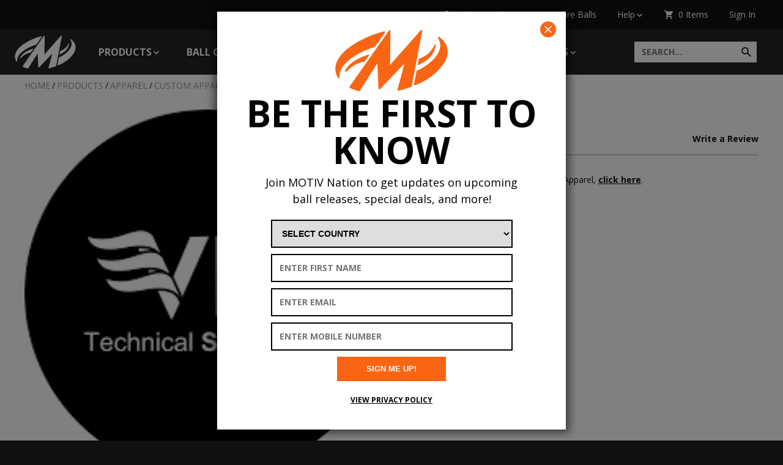

--- FILE ---
content_type: text/html; charset=UTF-8
request_url: https://www.motivbowling.com/products/apparel/custom-apparel/vis-apparel.html
body_size: 11709
content:
<!DOCTYPE html>
<html lang="en">
<head>
	<base href="https://www.motivbowling.com/">
	<meta http-equiv="Content-Type" content="text/html; charset=utf-8">
	
	<title>VIS I MOTIV Bowling </title>
	<meta name="description" content="">
	<meta name="keywords" content="">
	<meta name="facebook-domain-verification" content="flb9jabam68yu6ef86exav44kc9n0j" />

	<meta name="viewport" content="width=device-width, initial-scale=1.0">

	<meta name="apple-mobile-web-app-title" content="Motiv Bowling - VIS Apparel">
	<link rel="apple-touch-icon" href="./apple-touch-icon.png">
	<link rel="icon" type="image/x-icon" href="./favicon.ico">
	<link rel="icon" type="image/png" href="./apple-touch-icon.png">

	<link href="https://fonts.googleapis.com/css?family=Open+Sans:400,400italic,700,700italic%7COpen+Sans+Condensed:700" rel="stylesheet" type="text/css">
	<link href="./assets/css/editor.css?v=1612282788" rel="stylesheet" type="text/css">
	<link href="./assets/css/main.css?v=1767724439" rel="stylesheet" type="text/css">

	
	
	<script src="./assets/js/ghost-click-normalizer.js?v=1722959402"></script>

	<!-- Google tag (gtag.js) -->
	<script async src="https://www.googletagmanager.com/gtag/js?id=G-WC660G8J28"></script>
	<script>
	window.dataLayer = window.dataLayer || [];
	function gtag(){dataLayer.push(arguments);}
	gtag('js', new Date());

	gtag('config', 'G-WC660G8J28');
	gtag('config', 'UA-39299010-1');
	</script>

<!-- Facebook Pixel Code -->
<script>
	!function(f,b,e,v,n,t,s)
	{if(f.fbq)return;n=f.fbq=function(){n.callMethod?
	n.callMethod.apply(n,arguments):n.queue.push(arguments)};
	if(!f._fbq)f._fbq=n;n.push=n;n.loaded=!0;n.version='2.0';
	n.queue=[];t=b.createElement(e);t.async=!0;
	t.src=v;s=b.getElementsByTagName(e)[0];
	s.parentNode.insertBefore(t,s)}(window, document,'script',
	'https://connect.facebook.net/en_US/fbevents.js');
	fbq('init', '936328457290491');
	fbq('track', 'PageView');

	(function() { try {
		const queryString = window.location.search;

		// Remove the fbq event and parameters from the navigation bar URL to reduce the risk of double counting it
		const cleanedUrl = window.location.href
			.replace(/([\?&])fbq$/, '')
			.replace(/([\?&])fbq&/, '$1')
			.replace(/([\?&])fbq=([^&]+)$/, '')
			.replace(/([\?&])fbq=([^&]+)&/, '$1')
			.replace(/([\?&])fbqp=([^&]+)$/, '')
			.replace(/([\?&])fbqp=([^&]+)&/, '$1');
		history.replaceState({}, '', cleanedUrl);

		// Locate the fbq event in the URL
		const eventMatch = queryString.match(/[\?&]fbq=([^&]+)/);
		if(!eventMatch || !eventMatch[1].length) {
			return;
		}
		const event = decodeURIComponent(eventMatch[1]);

		// Locate any optional parameters for the fbq event
		const eventParametersMatch = queryString.match(/[\?&]fbqp=([^&]+)/);
		let eventParameters = null;
		if(eventParametersMatch && eventParametersMatch[1].length) {
			eventParameters = JSON.parse(decodeURIComponent(eventParametersMatch[1]));
		}

		// Trigger the event
		fbq('track', event, eventParameters);
	} catch(e) { console.log(e); } })();
</script>
<noscript><img height="1" width="1" style="display:none"
src=https://www.facebook.com/tr?id=936328457290491&ev=PageView&noscript=1
/></noscript>
<!-- End Facebook Pixel Code -->
	<!-- Global site tag (gtag.js) - Google Ads: 788376827 -->
	<script async src=https://www.googletagmanager.com/gtag/js?id=AW-788376827></script>
	<script>
		window.dataLayer = window.dataLayer || [];
		function gtag(){dataLayer.push(arguments);}
		gtag('js', new Date());

		gtag('config', 'AW-788376827');
	</script>

	<meta name="google-site-verification" content="FFRiSxZ8SEgXcWDxWMkVHOaEnrNMIdJ56MTPWGvnLpg" />

	<!-- Bing -->
	<script>(function(w,d,t,r,u){var f,n,i;w[u]=w[u]||[],f=function(){var o={ti:"148002411"};o.q=w[u],w[u]=new UET(o),w[u].push("pageLoad")},n=d.createElement(t),n.src=r,n.async=1,n.onload=n.onreadystatechange=function(){var s=this.readyState;s&&s!=="loaded"&&s!=="complete"||(f(),n.onload=n.onreadystatechange=null)},i=d.getElementsByTagName(t)[0],i.parentNode.insertBefore(n,i)})(window,document,"script","//bat.bing.com/bat.js","uetq");</script>
	
	
	</head>

<body class="hover-enabled">
	<div id="header-wrapper">
		<header data-fpc-search-omit>
<ul>
	<li class="find-a-pro-shop"><a href="./company/find-a-pro-shop.html">Find a Pro Shop</a></li>
		<li class="compare"><a href="./ball-comparison.html">Compare Balls</a></li>
	<li class="help" data-touch-menu data-responsive-breakpoint="600px"><a href="javascript:;">Help</a>
		<ul>
			<li><a href="./my-account/my-orders.html">My Orders</a></li>
			<li><a href="./company/customer-service.html">Customer Service</a></li>
			<li><a href="./company/returns.html">Returns</a></li>
			<li><a href="./resources/product-registration.html">Product Registration</a></li>
			<li><a href="./company/legal-privacy.html">Terms/Privacy</a></li>
		</ul>
	</li>
	<li class="shopping-cart"><a href="./checkout/shopping-cart.html">0 Items</a></li>
	<li class="my-account"><a href="./my-account/">Sign In</a></li>
	</ul></header>

		<div class="main-navigation-wrapper"><nav class="main-navigation">
			<a href="./" class="logo">Motiv</a>
<input type="checkbox" id="show-navigation-input" hidden>
<label for="show-navigation-input" class="show-navigation">Show Navigation</label>
<a href="./checkout/shopping-cart.html" class="items-in-cart">0 items</a>
<form method="get" action="./site-search.html" class="search">
	<input type="text" name="q" placeholder="SEARCH..." title="Search"><input type="submit" value="Submit">
</form>
<ul data-touch-menu data-responsive-breakpoint="950px"><li class="products has-subnav"><a href="javascript:;" class="on">Products</a><div class="products-wrapper"><ul><li><a href="./products/balls/" data-touch-ignore-subnav>Balls</a><ul><li><a href="./products/balls/heavy-oil/">Heavy Oil</a></li><li><a href="./products/balls/medium-heavy-oil/">Medium-Heavy Oil</a></li><li><a href="./products/balls/medium-oil/">Medium Oil</a></li><li><a href="./products/balls/light-medium-oil/">Light-Medium Oil</a></li><li><a href="./products/balls/light-oil/">Light Oil</a></li><li><a href="./products/balls/entry-level/">Entry Level</a></li><li><a href="./products/balls/spare/">Spare</a></li><li><a href="./products/balls/retired-balls/">Retired Balls</a></li><li><a href="./products/balls/exclusives/">Exclusives</a></li></ul></li><li><a href="./products/bags/" data-touch-ignore-subnav>Bags</a><ul><li><a href="./products/bags/3-ball-bags/">3 Ball Bags</a></li><li><a href="./products/bags/2-ball-bags/">2 Ball Bags</a></li><li><a href="./products/bags/1-ball-bag/">1 Ball Bag</a></li><li><a href="./products/bags/other/">Other</a></li></ul></li><li><a href="./products/apparel/" class="on" data-touch-ignore-subnav>Apparel</a><ul><li><a href="./products/apparel/jerseys/">Jerseys </a></li><li><a href="./products/apparel/polos/">Polos</a></li><li><a href="./products/apparel/t-shirts/">T-Shirts </a></li><li><a href="./products/apparel/outerwear/">Outerwear</a></li><li><a href="./products/apparel/pants/">Pants</a></li><li><a href="./products/apparel/headwear/">Headwear</a></li><li><a href="./products/apparel/footwear/">Footwear </a></li><li><a href="./products/apparel/custom-apparel/" class="on">Custom Apparel</a></li><li><a href="./products/apparel/other/">Other</a></li></ul></li><li><a href="./products/accessories/" data-touch-ignore-subnav>Accessories</a><ul><li><a href="./products/accessories/towels/">Towels and Shammies</a></li><li><a href="./products/accessories/cleaners/">Cleaners</a></li><li><a href="./products/accessories/polishes/">Polishes</a></li><li><a href="./products/accessories/tape/">Tape</a></li><li><a href="./products/accessories/grip-bags/">Grip Bags</a></li><li><a href="./products/accessories/other/">Other</a></li></ul></li><li><a href="./products/gift-cards.html" data-touch-ignore-subnav>Gift Cards</a></li></ul><ul><li><a href="./products/balls/">See All</a></li><li><a href="./products/bags/">See All</a></li><li><a href="./products/apparel/" class="on">See All</a></li></ul></div></li><li class="ball-guide"><a href="./ball-guide/">Ball Guide</a></li><li class="team"><a href="./team/">Team</a></li><li class="resources has-subnav"><a href="./resources/">Resources</a><ul class="six-wide"><li><a href="./resources/arsenal-builder.html" target="_blank" data-touch-ignore-subnav>Bowling Ball Arsenal Builder</a></li><li><a href="./resources/ball-comparison-tool.html" target="_blank" data-touch-ignore-subnav>Bowling Ball Comparison Tool</a></li><li><a href="./resources/ball-maintenance.html" data-touch-ignore-subnav>Bowling Ball Maintenance</a></li><li><a href="./resources/factory-finish-guide.html" data-touch-ignore-subnav>Factory Finish Guide</a></li><li><a href="./resources/product-registration.html" data-touch-ignore-subnav>Product Registration</a></li><li><a href="./resources/events.html" data-touch-ignore-subnav>Test Drive Events</a></li><li><a href="./resources/serial-number-decoder.html" data-touch-ignore-subnav>Serial Number Decoder</a></li><li><a href="./resources/pumpkin-stencils.html" data-touch-ignore-subnav>Pumpkin Stencils</a></li></ul></li><li class="news-media has-subnav"><a href="./news-media/">Motivnation</a><ul><li><a href="./news-media/motivnation.html" data-touch-ignore-subnav>MotivNation</a></li><li><a href="./news-media/honor-scores/" data-touch-ignore-subnav>Honor Scores</a></li></ul></li><li class="blog has-subnav"><a href="./blog/">Insights</a><ul class="six-wide"><li><a href="./blog/ej-tackett-poy.html" data-touch-ignore-subnav>EJ Tackett - Player of the Year Three-Peat</a></li><li><a href="./blog/power-band-technology.html" data-touch-ignore-subnav>POWER BAND Technology</a></li><li><a href="./blog/made-in-michigan.html" data-touch-ignore-subnav>MADE IN MICHIGAN</a></li><li><a href="./blog/what-is-the-best-finish-for-a-bowling-ball.html" data-touch-ignore-subnav>What is the best finish for a bowling ball?</a></li><li><a href="./blog/end-ball-death.html" data-touch-ignore-subnav>End Ball Death</a></li><li><a href="./blog/coverstock-diluents.html" data-touch-ignore-subnav>Coverstock Diluents</a></li><li><a href="./blog/dont-settle-for-less.html" data-touch-ignore-subnav>Don't Settle for Less</a></li><li><a href="./blog/why-the-motiv-venom-shock-is-the-benchmark-ball-your-league-arsenal-needs.html" data-touch-ignore-subnav>Why the MOTIV Venom Shock is the Benchmark Ball Your League Arsenal Needs</a></li><li><a href="./blog/duramax-additive-technology-the-secret-to-superior-bowling-ball-performance-and-longevity.html" data-touch-ignore-subnav>Duramax Additive Technology: The Secret to Superior Bowling Ball Performance and Longevity</a></li><li><a href="./blog/understanding-bowling-ball-finishes.html" data-touch-ignore-subnav>Understanding Bowling Ball Finishes: A Deep Dive</a></li><li><a href="./blog/best-pearl-reactive-bowling-balls.html" data-touch-ignore-subnav>Best Pearl Reactive Bowling Balls</a></li><li><a href="./blog/venom-shock-10-year.html" data-touch-ignore-subnav>Venom Shock 10 Year</a></li><li><a href="./blog/player-of-the-year.html" data-touch-ignore-subnav>PLAYER OF THE YEAR</a></li><li><a href="./blog/why-even-the-pros-use-a-spare-ball.html" data-touch-ignore-subnav>Why Even the Pros Use a Spare Ball</a></li><li><a href="./blog/bowling-ball-maintenance.html" data-touch-ignore-subnav>How To: Bowling Ball Maintenance</a></li><li><a href="./blog/retain-hitting-power-with-the-overload-core.html" data-touch-ignore-subnav>Retain Hitting Power With The Overload™ Core</a></li><li><a href="./blog/increasing-ball-hook.html" data-touch-ignore-subnav>How To: Increase Your Hook</a></li><li><a href="./blog/the-perfect-gifts-for-bowlers.html" data-touch-ignore-subnav>The Perfect Gifts for Bowlers</a></li><li><a href="./blog/5-essential-accessories-for-league-bowlers.html" data-touch-ignore-subnav>5 Essential Accessories for League Bowlers</a></li><li><a href="./blog/the-perfect-counter-to-urethane.html" data-touch-ignore-subnav>The Perfect Counter to Urethane</a></li><li><a href="./blog/am-i-rev-or-speed-dominant.html" data-touch-ignore-subnav>Am I Rev or Speed Dominant?</a></li><li><a href="./blog/tackett-earns-the-triple-crown.html" data-touch-ignore-subnav>Tackett Earns The Triple Crown</a></li><li><a href="./blog/urethane-vs-mcp-vs-resin.html" data-touch-ignore-subnav>Resin vs MCP vs Urethane</a></li><li><a href="./blog/what-is-a-benchmark-ball.html" data-touch-ignore-subnav>What is a Benchmark Ball?</a></li><li><a href="./blog/how-to-make-your-spares.html" data-touch-ignore-subnav>How To: Make Your Spares</a></li><li><a href="./blog/how-to-store-bowling-balls.html" data-touch-ignore-subnav>How To Store Bowling Balls</a></li><li><a href="./blog/symmetrical-vs-asymmetrical.html" data-touch-ignore-subnav>Symmetrical vs Asymmetrical</a></li><li><a href="./blog/team-motiv-is-on-fire.html" data-touch-ignore-subnav>TEAM MOTIV is on FIRE</a></li><li><a href="./blog/best-year-of-the-century.html" data-touch-ignore-subnav>Best Year of the Century</a></li><li><a href="./blog/major-accomplishments.html" data-touch-ignore-subnav>MAJOR Accomplishments</a></li><li><a href="./blog/understanding-lane-friction.html" data-touch-ignore-subnav>Understanding Lane Friction</a></li><li><a href="./blog/building-a-bowling-ball-arsenal.html" data-touch-ignore-subnav>How To Build a Bowling Ball Arsenal</a></li><li><a href="./blog/unparalleled-success.html" data-touch-ignore-subnav>The Jackal Ghost Is Legendary</a></li><li><a href="./blog/a-must-have-ball-in-every-arsenal.html" data-touch-ignore-subnav>A Must-Have Ball in Every Arsenal!</a></li><li><a href="./blog/made-in-the-usa.html" data-touch-ignore-subnav>Made in the USA</a></li><li><a href="./blog/a-winning-combination.html" data-touch-ignore-subnav>A Winning Combination</a></li><li><a href="./blog/motiv-holiday-gift-guide.html" data-touch-ignore-subnav>MOTIV Holiday Gift Guide</a></li></ul></li><li class="mobile-only"><a href="./company/customer-service.html">Customer Service</a></li><li class="mobile-only"><a href="./my-account/">Sign In</a></li><li class="mobile-only"><form method="get" action="./site-search.html" class="search" id="mobile-search-form"><input type="submit" value="Submit" onclick="document.getElementById('mobile-search-form').submit()"><input type="text" name="q" placeholder="SEARCH..." title="Search"></form></li></ul>		</nav></div>
	</div>

	<div class="interior-body-wrapper">
		<section class="interior-body no-subnav vis-apparel"><nav><ol class="breadcrumb" itemscope itemtype="http://schema.org/BreadcrumbList"><li itemprop="itemListElement" itemscope itemtype="http://schema.org/ListItem"><a href="./" itemprop="item"><span itemprop="name">Home</span><meta itemprop="position" content="1"></a></li><li itemprop="itemListElement" itemscope itemtype="http://schema.org/ListItem"><a href="./products/" itemprop="item"><span itemprop="name">Products</span><meta itemprop="position" content="2"></a></li><li itemprop="itemListElement" itemscope itemtype="http://schema.org/ListItem"><a href="./products/apparel/" itemprop="item"><span itemprop="name">Apparel</span><meta itemprop="position" content="3"></a></li><li itemprop="itemListElement" itemscope itemtype="http://schema.org/ListItem"><a href="./products/apparel/custom-apparel/" itemprop="item"><span itemprop="name">Custom Apparel</span><meta itemprop="position" content="4"></a></li><li>VIS Apparel</li></ol>
</nav><main><div class="wysiwyg"></div><script>
//<!--
var gProductVariantDefault = {"node_id":"2807","item_number":null,"available_to_order":"0","available_quantity":null,"image1_filemanager_file_id":"gxv7ycstafuloaz0aad8","image2_filemanager_file_id":null,"image3_filemanager_file_id":null}
var gProductVariants = []
//-->
</script><div class="product">
<div class="images"><div class="images-wrapper"><div class="selected-image-wrapper"><a href="javascript:;" class="selected-image"></a><div class="embeded-media"></div><a href="javascript:;" class="download-image" download target="_blank">Download Image</a></div><div class="zoom-message">Click image for larger view</div><div class="image-scroll-wrapper"><ul><li data-url="./userfiles/filemanager/gxv7ycstafuloaz0aad8"><a href="javascript:;" style="background-image: url(./userfiles/filemanager/gxv7ycstafuloaz0aad8)">Product Image #1</a></li><li data-url=""><a href="javascript:;" style="background-image: url()">Product Image #2</a></li><li data-url=""><a href="javascript:;" style="background-image: url()">Product Image #3</a></li></ul></div></div></div><form class="order-form not-available" method="post" action="./form-proc-add-to-cart.html"><input type="hidden" name="node_id" value="2807" data-product-variant-node-id><div class="heading"><h1>VIS Apparel</h1><h4 class="item-number">Item Number: <span data-product-variant-item-number></span></h4><a href="./my-account/write-a-review.html?node_id=2807" class="review-link" rel="nofollow">Write a Review</a></div><div class="wysiwyg"><p>For custom MOTIV apparel by Vis Apparel,&nbsp;<a href="https://www.vis-sportwear.it/sport/bowling/c_4">click here</a>.</p>

<p>This company is located in Italy.</p>
</div><input class="quantity available" type="number" min="1" max="999" name="qty" placeholder="QTY"><div class="buttons available"><input class="add-to-cart" type="submit" value="Add to Cart"><a class="find-a-pro-shop" href="./company/find-a-pro-shop.html">Find a Pro Shop</a></div><div class="buttons not-available out-of-stock"><a class="find-a-pro-shop" href="./company/find-a-pro-shop.html">Find a Pro Shop</a></div><div class="out-of-stock">This item is out of stock</div></form></div>
<script src="./assets/js/product-details.js?v=1521123248"></script><script>
	fbq("track", "ViewContent", {
		content_ids: ["ID#2807"],
		content_type: "product"
	});
</script></main></section>	</div>

	<footer><ul>
	<li class="logo"><a href="./">Home</a></li>
	<li class="contact-us vcard">
		<h6><a href="./company/">MOTIV Bowling</a></h6>
		<div class="adr">
			<div class="fn org">MOTIV Bowling</div>
			<div class="street-address">18570 Trimble Court</div>
			<div><span class="locality">Spring Lake</span>, <span class="region">MI</span> <span class="postal-code">49456</span></div>
			<div class="country-name">United States of America</div>
		</div>
		<div><a href="tel:+16168509868" class="tel">Phone: (616) 850-9868</a></div>
	</li>
	<li class="about-us">
		<h6><a href="./company/about-us.html">About Us</a></h6>
	</li>
	<li class="products">
		<h6><a href="./products/">Products</a></h6>
		<ul><li><a href="./products/balls/">Balls</a></li><li><a href="./products/bags/">Bags</a></li><li><a href="./products/apparel/">Apparel</a></li><li><a href="./products/accessories/">Accessories</a></li><li><a href="./products/gift-cards.html">Gift Cards</a></li></ul>	</li>
	<li class="company">
		<h6><a href="./company/">Company</a></h6>
		<ul><li><a href="./company/about-us.html">About Us</a></li><li><a href="./company/customer-service.html">Customer Service</a></li><li><a href="./company/legal-privacy.html">Legal / Privacy</a></li><li><a href="./company/b2b-site.html" target="_blank">Pro Shop Registration</a></li><li><a href="./company/collegiate/">Collegiate</a></li><li><a href="./company/neomark-graphics.html">Neomark Graphics</a></li></ul>	</li>
	<li class="social">
		<div class="email-sign-up">
			<h6>Email Sign Up</h6>
			<form id="footer-form" onsubmit="suscribeToNewsletterFooter(); return false;">
				<input type="text" id="footer-honeypot" class="hidden" name="fname" autocomplete="off">
				<select name="country" id="footer-country" title="Select your country" required class="field">
					<option value="" selected hidden disabled>SELECT COUNTRY</option>
					<option value="United States">United States</option><option value="Australia">Australia</option><option value="Bahrain">Bahrain</option><option value="Belgium">Belgium</option><option value="Bermuda">Bermuda</option><option value="Canada">Canada</option><option value="China Mainland">China Mainland</option><option value="Czech Republic">Czech Republic</option><option value="Denmark">Denmark</option><option value="Finland">Finland</option><option value="France">France</option><option value="Germany">Germany</option><option value="Greece">Greece</option><option value="Hong Kong">Hong Kong</option><option value="Hungary">Hungary</option><option value="Iceland">Iceland</option><option value="India">India</option><option value="Ireland">Ireland</option><option value="Israel">Israel</option><option value="Italy">Italy</option><option value="Jamaica">Jamaica</option><option value="Japan">Japan</option><option value="Kazakhstan">Kazakhstan</option><option value="Korea, South">Korea, South</option><option value="Kuwait">Kuwait</option><option value="Latvia">Latvia</option><option value="Lithuania">Lithuania</option><option value="Luxembourg">Luxembourg</option><option value="Macao">Macao</option><option value="Malaysia">Malaysia</option><option value="Mexico">Mexico</option><option value="Netherlands">Netherlands</option><option value="New Zealand">New Zealand</option><option value="Norway">Norway</option><option value="Philippines">Philippines</option><option value="Poland">Poland</option><option value="Puerto Rico">Puerto Rico</option><option value="Romania">Romania</option><option value="Russia">Russia</option><option value="Saudi Arabia">Saudi Arabia</option><option value="Singapore">Singapore</option><option value="Slovakia">Slovakia</option><option value="Sweden">Sweden</option><option value="Switzerland">Switzerland</option><option value="Taiwan">Taiwan</option><option value="Thailand">Thailand</option><option value="United Kingdom">United Kingdom</option><option value="Uruguay">Uruguay</option><option value="US Virgin Islands">US Virgin Islands</option><option value="Vietnam">Vietnam</option>				</select>
				<input type="text" id="footer-fname" name="first_name" placeholder="ENTER FIRST NAME" title="Enter your first name" required class="field">
				<input type="email" id="footer-email" name="email" placeholder="ENTER EMAIL" title="Enter valid email address" required class="field"><input type="submit" value="Submit">
			</form>
			<div id="footer-subscribe-result"></div>
		</div>
		<div class="follow-motiv">
			<h6>Follow Motiv</h6>
			<ul>
			<li class="facebook"><a href="./news-media/facebook.html" target="_blank">Facebook</a></li>
<li class="twitter"><a href="./news-media/twitter.html" target="_blank">Twitter</a></li>
<li class="you-tube"><a href="./news-media/you-tube.html" target="_blank">YouTube</a></li>
<li class="instagram"><a href="./news-media/instagram.html" target="_blank">Instagram</a></li>
<li class="tiktok"><a href="./news-media/tiktok.html" target="_blank">TikTok</a></li>
			</ul>
		</div>
	</li>
</ul>
<p class="made-in-the-usa">Bowling Balls Proudly Made in the USA</p>
<p class="legal">&copy; 2026 MOTIV Bowling&reg; bowling balls utilize revolutionary NeoMark&trade; cover stock graphics. This MOTIV&reg; website includes information on various high performance bowling balls, including the Jackal Ghost, Venom Shock, and more. You can also find bowling bags, bowling apparel, bowling accessories, and bowling ball surface tuning products such as Power Gel&reg; Clean, Power Gel&reg; Scuff, and Power Gel&reg; Polish.</p>

<script>
	document.getElementById("footer-honeypot").value = "31dce4d5485b186fc0e4e26779f486533a0ae739";
	
	function suscribeToNewsletterFooter(){
		email = document.getElementById("footer-email").value;
		firstName = document.getElementById("footer-fname").value;
		country = document.getElementById("footer-country").value;
		honeypot = document.getElementById("footer-honeypot").value;
		boolean = honeypot == '31dce4d5485b186fc0e4e26779f486533a0ae739';

		if(email && boolean){
		 	var xhr = new XMLHttpRequest();
		 	var endpoint = 'https://www.motivbowling.com/form-proc-submit-constant-contact-sub.html' + '?email=' + encodeURIComponent(email) + "&first_name=" + encodeURIComponent(firstName) + "&country=" + encodeURIComponent(country);
		 	var result_message = document.getElementById('footer-subscribe-result');
		 					 	
		 	xhr.open("GET", endpoint, true);
		 	xhr.setRequestHeader("Content-type", "application/x-www-form-urlencoded");				
		 	xhr.onreadystatechange = function() {
		 	  if(xhr.readyState == 4) {
		 	    if(xhr.status == 200 && xhr.responseText=='OK'){
		 	    	result_message.textContent = 'Thank you for subscribing! If you don’t see a message from us soon please check your spam folder.';
		 	    	result_message.style.color = 'white';
		 	    	result_message.style.margin = '9.2px 0';
		 	    	document.getElementById('footer-form').style.display = "none";
		 	    } else {
		 	    	if(xhr.responseText == 'Email address ' + email + ' already exists.'){
		 	    		result_message.textContent = (xhr.responseText);
		 	    	} else{
		 	    		result_message.textContent = 'Something went wrong.'
		 	    	}
		 	    	document.getElementById('footer-subscribe-result').style.color = 'red';
		 	    }
		 	  }
		 	}
		 	xhr.send(null);					 	
		}
	}
</script></footer>

	<div class="sign-up-overlay" data-fpc-search-omit style="background-color: #ffffff"><div class="wrapper">
		<div class="content" style="color: #000000; background-color: #ffffff">
				<span class="logo">
			<svg version="1.1" xmlns="http://www.w3.org/2000/svg" x="0px" y="0px" width="184px" height="100px" viewBox="0 0 184 100" enable-background="new 0 0 184 100">
				<path fill="#f86615" d="M141.621,0c0.699,0.595,0.75,1.309,0.578,2.184c-1.633,8.393-3.227,16.793-4.835,25.192
					c-1.343,7.033-2.702,14.062-4.046,21.094c-1.599,8.375-3.188,16.751-4.787,25.126c-1.165,6.113-2.337,12.226-3.506,18.335
					c-0.122,0.635-0.477,1.034-1.09,1.237c-5.973,1.967-11.878,4.173-18.034,5.542c-0.74,0.163-1.492,0.289-2.237,0.421
					c-1.421,0.255-2.112-0.5-1.743-1.907c1.382-5.231,2.766-10.462,4.145-15.691c2.28-8.652,4.557-17.305,6.837-25.96
					c0.029-0.111,0.047-0.228,0.107-0.516c-1.414,1.477-2.714,2.827-4.004,4.182c-11.87,12.447-23.737,24.891-35.597,37.345
					c-0.486,0.507-1.013,0.762-1.692,0.529c-0.697-0.238-0.885-0.778-0.917-1.488c-0.335-7.651-0.694-15.298-1.047-22.95
					c-0.26-5.624-0.515-11.247-0.774-16.871c-0.015-0.324-0.058-0.647-0.106-1.181c-0.723,1.119-1.339,2.065-1.945,3.021
					c-8.779,13.802-17.559,27.602-26.347,41.399c-0.649,1.017-0.812,1.088-1.99,0.832c-4.937-1.083-9.667-2.759-14.2-4.994
					c-1.307-0.644-1.512-1.427-0.683-2.608c11.98-17.063,23.964-34.122,35.942-51.184c9.301-13.251,18.604-26.501,27.914-39.74
					c0.239-0.341,0.54-0.739,0.9-0.868c0.959-0.348,1.895,0.352,1.877,1.486c-0.179,9.589-0.301,19.172-0.434,28.761
					c-0.115,8.472-0.219,16.942-0.33,25.415c-0.003,0.269,0,0.538,0,1.049C106.567,38.012,123.407,19.008,140.25,0
					C140.708,0,141.166,0,141.621,0z"/>
				<path fill="#f86615" d="M0.216,62.103c0.229-1.572,0.376-3.164,0.706-4.716c1.219-5.711,3.999-10.672,7.572-15.223
					c5.162-6.568,11.525-11.812,18.385-16.485C37.281,18.59,48.498,13.072,60.206,8.512c6.317-2.463,12.74-4.607,19.35-6.156
					c0.699-0.163,1.323-0.176,1.753,0.491c0.432,0.66,0.248,1.264-0.19,1.882c-5.19,7.345-10.358,14.707-15.561,22.039
					c-0.297,0.419-0.801,0.803-1.283,0.961c-10.593,3.458-20.77,7.83-30.364,13.524c-6.191,3.671-12.015,7.833-17.03,13.038
					c-3.631,3.774-6.677,7.942-8.494,12.917c-1.182,3.234-1.65,6.566-1.454,10c0.058,1.027-0.228,1.489-1.005,1.708
					c-0.749,0.212-1.293-0.088-1.75-0.952c-2.167-4.066-3.598-8.35-3.855-12.984c-0.011-0.201-0.07-0.396-0.106-0.591
					C0.216,63.625,0.216,62.863,0.216,62.103z"/>
				<path fill="#f86615" d="M183.784,38.662c-0.382,1.721-0.67,3.473-1.16,5.163c-1.604,5.548-4.477,10.444-7.959,14.996
					c-6.201,8.101-13.805,14.675-22.216,20.361c-6.229,4.206-12.78,7.813-19.863,10.387c-0.592,0.217-1.192,0.414-1.796,0.61
					c-1.377,0.448-2.21-0.258-1.95-1.686c0.452-2.463,0.932-4.92,1.403-7.38c0.841-4.399,1.7-8.793,2.514-13.196
					c0.127-0.708,0.466-1.115,1.093-1.409c6.918-3.223,13.379-7.188,19.366-11.912c5.583-4.408,10.62-9.342,14.327-15.491
					c2.153-3.569,3.646-7.378,4.075-11.57c0.48-4.7-0.613-9.042-2.866-13.137c-0.222-0.398-0.479-0.781-0.67-1.188
					c-0.315-0.661-0.147-1.25,0.409-1.696c0.531-0.43,1.115-0.486,1.672-0.05c5.443,4.244,10.03,9.161,12.323,15.836
					c0.522,1.522,0.778,3.134,1.16,4.706c0.036,0.143,0.093,0.279,0.138,0.417C183.784,34.501,183.784,36.581,183.784,38.662z"/>
				<path fill="#f86615" d="M17.429,68.383c-0.458-0.339-0.993-0.595-1.324-1.013c-0.403-0.507-0.188-1.092,0.147-1.623
					c2.574-4.051,5.689-7.631,9.326-10.758c6.456-5.548,13.889-9.384,21.796-12.371c2.246-0.846,4.536-1.572,6.801-2.355
					c0.144-0.047,0.301-0.144,0.43-0.118c0.341,0.064,0.782,0.093,0.974,0.312c0.145,0.169,0.081,0.692-0.081,0.922
					c-1.771,2.499-3.58,4.971-5.382,7.45c-0.629,0.862-1.242,1.731-1.907,2.56c-0.199,0.248-0.538,0.474-0.846,0.527
					c-5.469,0.957-10.695,2.615-15.536,5.385c-4.45,2.542-8.362,5.788-12.084,9.275c-0.444,0.418-0.868,0.857-1.333,1.248
					C18.168,68.017,17.864,68.137,17.429,68.383z"/>
				<path fill="#f86615" d="M134.913,56.417c0.321-1.734,0.646-3.501,0.975-5.267c0.176-0.945,0.402-1.884,0.523-2.836
					c0.068-0.531,0.328-0.771,0.771-1.002c3.431-1.789,6.931-3.463,10.25-5.437c5.588-3.329,9.8-8.047,13.027-13.662
					c0.729-1.273,1.396-2.582,2.062-3.89c0.292-0.574,0.575-1.129,1.35-0.878c0.8,0.253,0.554,0.87,0.472,1.452
					c-0.913,6.357-3.357,12.054-7.316,17.102c-3.21,4.096-7.077,7.482-11.496,10.186c-2.974,1.821-6.108,3.379-9.184,5.024
					C135.569,57.627,134.893,57.236,134.913,56.417z"/>
			</svg>
		</span>
		<h1>Be the first to know</h1><p>Join MOTIV Nation to get updates on upcoming ball releases, special deals, and more!</p>		<form id="overlay-form" onsubmit="return false;">
			<input type="text" id="overlay-honeypot" class="hidden" name="fname" autocomplete="off">
			<select name="country" id="overlay-country" aria-label="Select your country" required class="field">
				<option value="" selected hidden disabled>SELECT COUNTRY</option>
				<option value="United States">United States</option><option value="Australia">Australia</option><option value="Bahrain">Bahrain</option><option value="Belgium">Belgium</option><option value="Bermuda">Bermuda</option><option value="Canada">Canada</option><option value="China Mainland">China Mainland</option><option value="Czech Republic">Czech Republic</option><option value="Denmark">Denmark</option><option value="Finland">Finland</option><option value="France">France</option><option value="Germany">Germany</option><option value="Greece">Greece</option><option value="Hong Kong">Hong Kong</option><option value="Hungary">Hungary</option><option value="Iceland">Iceland</option><option value="India">India</option><option value="Ireland">Ireland</option><option value="Israel">Israel</option><option value="Italy">Italy</option><option value="Jamaica">Jamaica</option><option value="Japan">Japan</option><option value="Kazakhstan">Kazakhstan</option><option value="Korea, South">Korea, South</option><option value="Kuwait">Kuwait</option><option value="Latvia">Latvia</option><option value="Lithuania">Lithuania</option><option value="Luxembourg">Luxembourg</option><option value="Macao">Macao</option><option value="Malaysia">Malaysia</option><option value="Mexico">Mexico</option><option value="Netherlands">Netherlands</option><option value="New Zealand">New Zealand</option><option value="Norway">Norway</option><option value="Philippines">Philippines</option><option value="Poland">Poland</option><option value="Puerto Rico">Puerto Rico</option><option value="Romania">Romania</option><option value="Russia">Russia</option><option value="Saudi Arabia">Saudi Arabia</option><option value="Singapore">Singapore</option><option value="Slovakia">Slovakia</option><option value="Sweden">Sweden</option><option value="Switzerland">Switzerland</option><option value="Taiwan">Taiwan</option><option value="Thailand">Thailand</option><option value="United Kingdom">United Kingdom</option><option value="Uruguay">Uruguay</option><option value="US Virgin Islands">US Virgin Islands</option><option value="Vietnam">Vietnam</option>			</select>
			<input type="text" id="overlay-fname" name="first_name" placeholder="ENTER FIRST NAME" aria-label="Enter First Name" required class="field">
			<input type="email" id="overlay-email" name="email" placeholder="ENTER EMAIL" aria-label="Enter Email" required class="field">
			<input type="tel" id="overlay-mobile-number" name="mobile-number" placeholder="ENTER MOBILE NUMBER" aria-label="Enter Mobile Number" class="field" pattern="^\s*\+?[0-9_\-\(\)\.]+\s*$">
			<button type="submit" style="color: #ffffff; background-color: #f86615">SIGN ME UP!</button>
		</form>
		<div id="overlay-subscribe-result"></div>

				
		<a href="./company/legal-privacy.html" class="privacy">View Privacy Policy</a>
		
		<a href="javascript:;" class="close-overlay" color: #ffffff; background-color: #f86615>
			<svg version="1.1" xmlns="http://www.w3.org/2000/svg" x="0px" y="0px" width="28px" height="28px" viewBox="0 0 28 28" enable-background="new 0 0 28 28">
				<circle fill="#f86615" cx="14" cy="14" r="13"/>
				<polygon fill="#ffffff" points="18.791,8 14,12.791 9.208,8 8,9.208 12.792,14 8,18.791 9.208,20 14,15.208 18.791,20 20,18.791 
				15.209,14 20,9.208 "/>
			</svg>
		</a>
	</div>
</div></div>

<script>
	document.getElementById("overlay-honeypot").value = "31dce4d5485b186fc0e4e26779f486533a0ae739";
</script>

	<script src="./assets/js/menu-touch.js?v=1496853234"></script>
	<script src="./assets/js/tween.js?v=1496853234"></script>
	<script src="./assets/js/scrollbar.js?v=1496842877"></script>
	<script src="./assets/js/main.js?v=1762453666"></script>
	<!-- www.hitslink.com/ web tools statistics hit counter code -->
<script type="text/javascript" id="wa_u"></script>
<script type="text/javascript">//<![CDATA[
// Begin Variable Declarations
wa_account="92908B96899D908893969198"; wa_location=17;
wa_pageName=location.pathname;  // you can customize the page name here
// End Variable Declarations
document.cookie='__support_check=1';wa_hp='http';
wa_rf=document.referrer;wa_sr=window.location.search;
wa_tz=new Date();if(location.href.substr(0,6).toLowerCase()=='https:')
wa_hp='https';wa_data='&an='+escape(navigator.appName)+
'&sr='+escape(wa_sr)+'&ck='+document.cookie.length+
'&rf='+escape(wa_rf)+'&sl='+escape(navigator.systemLanguage)+
'&av='+escape(navigator.appVersion)+'&l='+escape(navigator.language)+
'&pf='+escape(navigator.platform)+'&pg='+escape(wa_pageName);
wa_data=wa_data+'&cd='+
screen.colorDepth+'&rs='+escape(screen.width+ ' x '+screen.height)+
'&tz='+wa_tz.getTimezoneOffset()+'&je='+ navigator.javaEnabled();
wa_img=new Image();wa_img.src=wa_hp+'://counter.hitslink.com/statistics.asp'+
'?v=1&s='+wa_location+'&eacct='+wa_account+wa_data+'&tks='+wa_tz.getTime();
document.getElementById('wa_u').src=wa_hp+'://counter.hitslink.com/track.js';
 //]]>
</script>
<!-- End www.hitslink.com/ statistics web tools hit counter code -->

<!-- Google Code for Remarketing tag -->
<!-- Remarketing tags may not be associated with personally identifiable information or placed on pages related to sensitive categories. For instructions on adding this tag and more information on the above requirements, read the setup guide: google.com/ads/remarketingsetup -->
<script type="text/javascript">
/* <![CDATA[ */
var google_conversion_id = 974623145;
var google_conversion_label = "AUCTCMejgQUQqaPe0AM";
var google_custom_params = window.google_tag_params;
var google_remarketing_only = true;
/* ]]> */
</script>
<script type="text/javascript" src="//www.googleadservices.com/pagead/conversion.js">
</script>
<noscript>
<div style="display:inline;">
<img height="1" width="1" style="border-style:none;" alt="" src="//googleads.g.doubleclick.net/pagead/viewthroughconversion/974623145/?value=0&amp;label=AUCTCMejgQUQqaPe0AM&amp;guid=ON&amp;script=0"/>
</div>
</noscript>


<img src="//ib.adnxs.com/seg?add=1037348&t=2" width="1" height="1" />

<script type="text/javascript"> 
adroll_adv_id = "OKCDCECBPRB2HF7MZYZRA4"; 
adroll_pix_id = "P3JKULZUURHXRO6I5KUAAI"; 
(function () { 
var oldonload = window.onload; 
window.onload = function(){ 
   __adroll_loaded=true; 
   var scr = document.createElement("script"); 
   var host = (("https:" == document.location.protocol) ? "https://s.adroll.com" : "http://a.adroll.com"); 
   scr.setAttribute('async', 'true'); 
   scr.type = "text/javascript"; 
   scr.src = host + "/j/roundtrip.js"; 
   ((document.getElementsByTagName('head') || [null])[0] || 
    document.getElementsByTagName('script')[0].parentNode).appendChild(scr); 
   if(oldonload){oldonload()}}; 
}()); 
</script>	
	<script>
		var buttonSelector = document.querySelectorAll('a');
	 
			buttonSelector.forEach(function(link) {
				link.addEventListener('click', function() {
				if (link.innerText == 'Find a Pro Shop') {
					ga(ga.getAll()[0].get('name') + '.send', 'event', 'findShop', 'click', 'link');
				};
			});
		});
	</script>
	<script>
		var buttonSelector = document.querySelectorAll('a');

			buttonSelector.forEach(function(link) {
				link.addEventListener('click', function() {
				if (link.innerText == 'Find a Pro Shop') {
					gtag('event', 'FindProShopLinkClick', {'send_to': 'G-WC660G8J28'});
				};
			});
		});
	</script>
</body>

</html>

--- FILE ---
content_type: text/css
request_url: https://www.motivbowling.com/assets/css/main.css?v=1767724439
body_size: 21106
content:
@charset "UTF-8";

body {
	background-color: #101010;
	margin: 0;
	padding: 0;
	min-width: 300px;
}

/* Preload Images */

body:after {
	content: "";
	display: none;
	background: url(../images/icon-close-hover.svg), url(../images/logo-orange.svg);
}

/* Layering */

header {
	position: relative;
	z-index: 100;
}

.main-navigation-wrapper {
	position: relative;
	z-index: 80;
}

.homepage-hero {
	position: relative;
	z-index: 60;
}

.interior-body-wrapper {
	position: relative;
	z-index: 60;
}
.width-limiter,
.interior-body {
	max-width: 1200px;
	margin: auto;
}

footer {
	position: relative;
	z-index: 40;
	max-width: 1200px;
	margin: auto;
}

/* Header */

header {
	display: none;
}

@media (min-width: 750px) {
	header {
		display: block;
		text-align: right;
		padding: 5px 0;
	}

	header,
	header a {
		color: white;
		text-decoration: none;
	}

	header > ul {
		margin: 0;
		padding: 0;
		list-style-type: none;
	}

	header > ul > li {
		display: inline-block;
		margin: 0;
		vertical-align: middle;
	}

	header > ul > li:last-child {
		margin-right: 30px;
	}

	header > ul > li > a {
		display: block;
		padding: 8px 15px;
		font-size: 14px;
		font-weight: normal;
		line-height: 22px;
	}

	header > ul > li.help > a:after {
		content: "";
		display: inline-block;
		vertical-align: middle;
		background-image: url(../images/icon-triangle-down2.svg);
		background-repeat: no-repeat;
		background-size: 11px auto;
		background-position: center center;
		width: 11px;
		height: 11px;
		margin-left: 2px;
		margin-top: -2px;
	}

	.hover-enabled .help:hover > a {
		background-color: white;
		color: #101010;
	}

	.hover-enabled header > ul > li.help:hover > a:after {
		background-image: url(../images/icon-triangle-down2-black.svg);
	}

	header > ul > li.find-a-pro-shop > a:before {
		content: "";
		display: inline-block;
		width: 18px;
		height: 18px;
		background-image: url(../images/icon-placemark.svg);
		background-size: 14px 14px;
		background-repeat: no-repeat;
		background-position: center center;
		vertical-align: middle;
		margin: -2px 4px 0 0;
	}

	header > ul > li.shopping-cart > a:before {
		content: "";
		display: inline-block;
		width: 16px;
		height: 16px;
		background-image: url(../images/icon-cart.svg);
		background-size: auto 16px;
		background-repeat: no-repeat;
		background-position: center;
		vertical-align: middle;
		margin: -2px 8px 0 0;
	}
}

/* Help Menu */

.help > ul {
	display: none;
	background-color: white;
	position: absolute;
	left: 0;
	right: 0;
	top: 46px;
	height: 165px;
	margin: 0;
	padding: 20px 25px 25px 25px;
	list-style-type: none;
}

.help.hover {
	margin-bottom: 205px;
}

.help.hover > ul {
	display: block;
}

.help > ul > li {
	border-bottom: 1px solid #d7d5d5;
}

.help > ul > li > a {
	display: block;
	color: #111111;
	padding: 0 2px;
	line-height: 32px;
	height: 32px;
	overflow: hidden;
}

@media (min-width: 640px) {
	.help.hover {
		margin-bottom: 0;
	}

	header > ul > li.help {
		position: relative;
	}

	header > ul > li.help > a {
		position: relative;
		z-index: 2;
	}

	.help > ul {
		z-index: 1;
		position: absolute;
		left: 0;
		right: auto;
		top: 35px;
		width: 180px;
		text-align: left;
		-webkit-box-shadow: 1px 1px 1px 1px rgba(0, 0, 0, 0.3);
		-moz-box-shadow: 1px 1px 1px 1px rgba(0, 0, 0, 0.3);
		box-shadow: 1px 1px 1px 1px rgba(0, 0, 0, 0.3);
	}

	.hover-enabled .help:hover > ul {
		display: block;
	}

}

/* Main Navigation */

.main-navigation {
	text-align: right;
	clear: both;
	text-align: center;
}

.main-navigation:after {
	content: "";
	clear: both;
	display: table;
}

.main-navigation-wrapper {
	background-color: #242424;
}

.main-navigation .logo {
	display: inline-block;
	vertical-align: middle;
	width: 100px;
	height: 0;
	padding-top: 74px;
	overflow: hidden;
	background-image: url(../images/logo-white.svg);
	background-position: center center;
	background-size: contain;
	background-repeat: no-repeat;
}

.hover-enabled .main-navigation .logo:hover {
	background-image: url(../images/logo-orange.svg);
}

.main-navigation .show-navigation {
	float: left;
	width: 80px;
	height: 0;
	padding-top: 74px;
	overflow: hidden;
	background-image: url(../images/icon-list.svg);
	background-position: center;
	background-size: 37px auto;
	background-repeat: no-repeat;
	vertical-align: middle;
}

#show-navigation-input {
	display: none;
}

.main-navigation .items-in-cart {
	float: right;
	width: 80px;
	height: 74px;
	color: white;
	text-decoration: none;
	font-weight: normal;
	line-height: 20px;
}

.main-navigation .items-in-cart:before {
	content: "";
	display: block;
	height: 16px;
	margin-top: 20px;
	margin-bottom: 1px;
	background-image: url(../images/icon-cart.svg);
	background-size: auto 16px;
	background-position: center;
	background-repeat: no-repeat;
}

.main-navigation .search {
	display: none;
	vertical-align: middle;
	width: 74px;
	height: 74px;
	text-align: center;
	width: 100%;
	height: 46px;
}

.main-navigation .search > input[type=text] {
	display: inline-block;
	vertical-align: middle;
	width: 72%;
	font-weight: bold;
	margin: 0;
	border-style: none;
	padding: 0 12px;
	line-height: 46px;
	height: 34px;
	border-radius: 0;
}

.main-navigation .search > input[type=submit] {
	display: inline-block;
	vertical-align: middle;
	width: 34px;
	height: 0;
	padding: 34px 0 0 0;
	margin: 0;
	overflow: hidden;
	background-color: white;
	background-image: url(../images/icon-arrow-right.svg);
	background-position: center center;
	background-size: 35% 35%;
	background-repeat: no-repeat;
}

.main-navigation > ul {
	display: none;
    text-align: left;
    list-style-type: none;
    margin: 0;
    padding: 10px;
    background-color: #101010;
}
@media screen and (max-width: 949px){
	#header-wrapper.active {
		width: 100%;
	    z-index: 2000;
	    position: fixed;
	    left: 0px;
	    top: 0px;
	    bottom: 0px;
	    background-color: #101010;
	    overflow-y: auto;
	}

	.main-navigation > ul {
		height: calc(100% - 74px);		
	}
}

@media screen and (min-width: 750px){
	.main-navigation > ul {
		height: calc(100% - 74px - 48px);
    	top: calc(74px + 48px);			
	}
}

#show-navigation-input:checked ~ ul {
	display: block;
}

.main-navigation > ul > li {
	max-width: 350px;
	margin: 0 auto;
	padding: 4px 0;
}

@media screen and (max-width: 949px){
	.main-navigation > ul > li.mobile-only .search {
		display: block;
		text-align: left;
	}
	.main-navigation > ul > li.mobile-only .search > input[type=submit] {
		background-color: transparent;
		background-image: url(../images/icon-search-white.svg);
		background-size: 22px 22px;
		border-bottom: 1px solid #ffffff;
		width: 34px;
		height: 35px;
	}
	.main-navigation > ul > li.mobile-only .search > input[type=text] {
		border: none;
		border-bottom: 1px solid #ffffff;
		background-color: transparent;
		font-size: 16px;
		color: #ffffff;
	}
	.main-navigation > ul > li.mobile-only .search > input[type=text]::placeholder { color: #ffffff;opacity: 1; }
	.main-navigation > ul > li.mobile-only .search > input[type=text]::-webkit-input-placeholder { color: #ffffff;opacity: 1; }
	.main-navigation > ul > li.mobile-only .search > input[type=text]::-ms-input-placeholder { color: #ffffff;opacity: 1; }
	.main-navigation > ul > li.mobile-only .search > input[type=text]:-ms-input-placeholder { color: #ffffff;opacity: 1; }
}

.main-navigation > ul > li > a {
	display: block;
	font-size: 16px;
	color: #ffffff;
	text-decoration: none;
	text-transform: uppercase;
	text-shadow: 2px 2px 3px rgba(0, 0, 0, 0.5);
}

.main-navigation > ul > li > ul,
.main-navigation > ul > li > .products-wrapper {
	display: none;
}

.main-navigation > ul > li > ul,
.main-navigation > ul > li > .products-wrapper > ul {
	list-style-type: none;
	margin: 0;
	padding: 0;
}

.main-navigation > ul li.hover > ul,
.main-navigation > ul li.hover > .products-wrapper {
	display: block;
}

.main-navigation ul ul > li > a {
	display: block;
	font-size: 14px;
	color: white;
	text-decoration: none;
	padding: 4px 0;
}

.main-navigation ul ul ul,
.main-navigation > ul > li.products > .products-wrapper > ul+ul {
	display: none;
}

.main-navigation ul ul ul {
	list-style-type: none;
	margin: 0;
	padding: 0 0 0 14px;
}

.main-navigation > ul > li.has-subnav > a:after {
	content: "";
	display: inline-block;
	vertical-align: middle;
	background-image: url(../images/icon-triangle-down2.svg);
	background-repeat: no-repeat;
	background-size: 11px auto;
	background-position: center;
	width: 11px;
	height: 11px;
	margin: -2px 0 0 2px;
}

@media (min-width: 950px) {
	.main-navigation .logo {
		float: left;
	}

	.main-navigation .items-in-cart{
		display: none;
	}

	.main-navigation .search {
		display: block;
		float: right;
		width: 210px;
		margin-top: 20px;
	}

	.main-navigation .search > input[type=text] {
		width: 142px;
	}

	.main-navigation .search > input[type=submit] {
		background-image: url(../images/icon-search.svg);
		background-size: 18px 18px;
	}

	.hover-enabled .main-navigation > ul > li:hover,
	.hover-enabled .main-navigation > ul > li.hover {
		background-color: #101010;
	}

	.hover-enabled .main-navigation > ul > li:hover > ul,
	.hover-enabled .main-navigation > ul > li:hover > .products-wrapper {
		display: block;
	}

	.main-navigation > ul {
		display: block;
	}

	.main-navigation .show-navigation {
		display: none;
	}

	.main-navigation .logo {
		margin-right: 15px;
	}

	.main-navigation {
		padding: 0 38px 0 24px;
	}

	.main-navigation > ul {
		background-color: transparent;
		padding: 0;
		margin-left: 10px;
	}

	.main-navigation > ul > li {
		position: relative;
		max-width: none;
		display: inline-block;
		padding: 0;
	}
	
	.main-navigation > ul > li.mobile-only {
		display: none;
	}

	.main-navigation > ul > li.products {
		position: static;
	}

	.main-navigation > ul > li.products > .products-wrapper {
		left: 0;
		padding: 20px 0 20px 3%;
		box-sizing: border-box;
	}

	.main-navigation > ul > li.products > .products-wrapper > ul {
		overflow: hidden;
		margin-bottom: 20px;
	}

	.main-navigation > ul > li.products > .products-wrapper > ul:after {
		content: "";
		display: table;
		clear: both;
	}

	.main-navigation > ul > li.products > .products-wrapper > ul > li {
		float: left;
		border-left: 1px solid #242424;
		padding: 0 3%;
		width: 15%;
		margin-bottom: -1000px;
  		padding-bottom: 1015px;
	}

	.main-navigation > ul > li.products > .products-wrapper > ul.six-wide > li {
		width: 10%;
	}

	.main-navigation > ul > li.products > .products-wrapper > ul+ul {
		display: block;
		margin-bottom: 15px;
	}

	.main-navigation > ul > li.products > .products-wrapper > ul+ul > li {
		margin-bottom: 0;
		padding-bottom: 0;
		border-left-style: none;
	}

	.main-navigation > ul > li.products > .products-wrapper > ul+ul > li > a {
		color: #c8c8c8;
		font-size: 16px;
	}

	.main-navigation > ul > li.products > .products-wrapper > ul+ul > li > a:after {
		display: inline-block;
		content: "";
		width: 7px;
		height: 12px;
		background-image: url(../images/icon-triangle-right.svg);
		background-size: 100% 100%;
		vertical-align: middle;
		margin-top: -3px;
		margin-left: 4px;
	}

	.hover-enabled .main-navigation > ul > li.products > .products-wrapper > ul+ul > li > a:hover {
		color: white;
	}

	.main-navigation > ul > li.products > .products-wrapper > ul > li:first-child {
		border-left-style: none;
	}

	.main-navigation > ul > li.products > .products-wrapper > ul > li > a {
		font-weight: bold;
		color: #acadad;
		font-size: 20px;
		text-transform: uppercase;
		padding: 4px 0;
	}

	.hover-enabled .main-navigation > ul > li.products > .products-wrapper > ul > li > a:hover {
		color: #cccccc;
	}

	.main-navigation > ul > li.products > .products-wrapper > ul > li > ul {
		display: block;
		list-style-type: none;
		margin: 0;
		padding: 0;
	}

	.main-navigation > ul > li.products > .products-wrapper > ul > li > ul > li > a {
		display: block;
		color: white;
		text-decoration: none;
		padding: 4px 0;
	}

	.hover-enabled .main-navigation > ul > li.products > .products-wrapper > ul > li > ul > li > a:hover {
		color: #acadad;
	}

	.main-navigation > ul > li > a {
		font-family: 'Open Sans Condensed', sans-serif;
		display: block;
		color: white;
		height: 74px;
		line-height: 74px;
		padding: 0 10px;
	}

	.main-navigation > ul > li > ul,
	.main-navigation > ul > li > .products-wrapper {
		display: none;
		position: absolute;
		background-color: #101010;
		width: 260px;
		min-width: 100%;
		padding-bottom: 20px;
	}
	.main-navigation > ul > li > ul > li > a {
		padding: 8px 22px;
	}
}

@media (min-width: 1075px) {
	.main-navigation > ul > li > a {
		padding: 0 22px;
	}
}

@media (min-width: 1200px) {
	.main-navigation > ul > li > a {
		font-family: 'Open Sans', sans-serif;
		padding: 0 22px;
	}
}

/* Footer */

footer,
footer a {
	color: white;
	text-decoration: none;
}

footer h6 {
	font-family: 'Open Sans', sans-serif;
	font-weight: bold;
	font-size: 16px;
	text-align: center;
}

footer {
	padding: 25px 12px 5px;
	overflow-x: hidden;
}

footer > ul {
	margin: 0;
	padding: 0;
	list-style-type: none;
}

footer .logo {
	display: inline-block;
	padding-left: 20%;
	margin-left: -36px;
}

footer .logo > a {
	display: inline-block;
	width: 82px;
	height: 0;
	padding-top: 59px;
	overflow: hidden;
	background-image: url(../images/logo-white.svg);
	background-size: contain;
	background-position: center center;
	background-repeat: no-repeat;
}

.hover-enabled footer .logo > a:hover {
	background-image: url(../images/logo-orange.svg);
}

footer .contact-us {
	float: right;
	padding-right: 20%;
	margin-right: -36px;
	font-size: 12px;
	margin-bottom: 30px;
}

footer .contact-us > h6 {
	text-align: left;
}

footer .contact-us > div {
	margin-top: 10px;
}

footer .about-us {
	clear: both;
}

footer .about-us > h6 > a,
footer .products > h6 > a {
	display: inline-block;
	background-color: #2c2c2c;
	line-height: 46px;
	height: 46px;
	width: 60%;
	padding: 0 36px;
}

.hover-enabled footer .about-us > h6 > a:hover,
.hover-enabled footer .products > h6 > a:hover {
	color: white;
	background-color: #e63201;
}

footer .products {
	margin: 8px 0 35px;
}

footer .products > ul {
	display: none;
}

footer .company {
	display: none;
}

footer .email-sign-up > form {
	text-align: center;
	margin: 5px 0 25px;
}

#sign-up-page-email {
	border-left: 2px solid black;
	border-top: 2px solid black;
	border-bottom: 2px solid black;
}

#sign-up-page-email,
.email-sign-up .field {
	display: inline-block;
	vertical-align: middle;
	width: calc(60% + 70px);
	font-size: 20px;
	font-weight: bold;
	margin: 0;
	border-style: none;
	padding: 0 12px;
	line-height: 46px;
	height: 46px;
	border-radius: 0;
	background-color: white;
	box-sizing: border-box;
}

.email-sign-up input[type=email].field {
	width: calc(60% + 24px);
}

.email-sign-up .field + .field {
	margin-top: 5px;
}

#sign-up-page-form button,
.email-sign-up input[type=submit] {
	display: inline-block;
	vertical-align: bottom;
	width: 46px;
	height: 0;
	padding: 46px 0 0 0;
	margin: 0;
	overflow: hidden;
	background-color: white;
	border-style: none;
	background-image: url(../images/icon-arrow-right.svg);
	background-position: center center;
	background-size: 35% 35%;
	background-repeat: no-repeat;
	border-right: 2px solid black;
	border-top: 2px solid black;
	border-bottom: 2px solid black;
	appearance:	none;
	-moz-appearance: none;
	-webkit-appearance: none;
	outline: none;
}

footer .email-sign-up > form > input[type=submit] {
	border-right-style: none;
	border-top-style: none;
	border-bottom-style: none;
}

.email-sign-up > a {
	display: inline-block;
	margin: 16px 0;
}

.motivnation-follow-motiv {
	background-color: black;
	margin-bottom: 20px;
}

footer .follow-motiv > ul,
.motivnation-follow-motiv > ul {
	margin: 0;
	padding: 0;
	list-style-type: none;
	text-align: center;
}

footer .follow-motiv > ul > li,
.motivnation-follow-motiv > ul > li {
	display: inline-block;
	width: 46px;
	height: 46px;
	padding: 10px 2px 25px;
}

.motivnation-follow-motiv > ul > li {
	padding-bottom: 10px;
}

footer .follow-motiv > ul > li > a,
.motivnation-follow-motiv > ul > li > a {
	background-color: white;
	border-radius: 50%;
	display: block;
	width: 100%;
	height: 0;
	padding-top: 100%;
	overflow: hidden;
	background-repeat: no-repeat;
	background-position: center center;
	background-size: 50% 50%;
}

.hover-enabled footer .follow-motiv > ul > li > a:hover,
.hover-enabled .motivnation-follow-motiv > ul > li > a:hover {
	background-color: #e63201;
}

footer .follow-motiv > ul > li.facebook > a,
.motivnation-follow-motiv > ul > li.facebook > a {
	background-image: url(../images/icon-facebook.svg);
}

footer .follow-motiv > ul > li.twitter > a,
.motivnation-follow-motiv > ul > li.twitter > a {
	background-image: url(../images/x-twitter.svg);
}

footer .follow-motiv > ul > li.you-tube > a,
.motivnation-follow-motiv > ul > li.you-tube > a {
	background-image: url(../images/icon-you-tube.svg);
}

footer .follow-motiv > ul > li.pinterest > a,
.motivnation-follow-motiv > ul > li.pinterest > a {
	background-image: url(../images/icon-pinterest.svg);
}

footer .follow-motiv > ul > li.google-plus > a,
.motivnation-follow-motiv > ul > li.google-plus > a {
	background-image: url(../images/icon-google-plus.svg);
}

footer .follow-motiv > ul > li.instagram > a,
.motivnation-follow-motiv > ul > li.instagram > a {
	background-image: url(../images/icon-instagram.svg);
}

footer .follow-motiv > ul > li.tiktok > a,
.motivnation-follow-motiv > ul > li.tiktok > a {
	background-image: url(../images/icon-tiktok.svg);
}

footer .follow-motiv > ul > li.email > a,
.motivnation-follow-motiv > ul > li.email > a {
	background-image: url(../images/icon-email.svg);
}

footer .made-in-the-usa {
	margin: 0;
	padding: 10px 0;
	text-align: center;
	font-weight: bold;
	text-transform: uppercase;
}

footer .made-in-the-usa:before {
	display: inline-block;
	vertical-align: middle;
	content: "";
	width: 36px;
	height: 23px;
	background-image: url(../images/flag.png);
	background-size: 100% 100%;
	margin: -3px 8px 0 0;
}

footer .legal {
	margin: 0;
	padding: 0;
	text-align: center;
	font-size: 12px;
}

@media (min-width: 640px) {
	footer {
		text-align: center;
		padding-top: 42px;
		padding-bottom: 20px;
	}

	footer > ul {
		padding-bottom: 35px;
	}

	footer h6,
	footer .follow-motiv > ul {
		text-align: left;
	}

	footer .contact-us {
		float: none;
	}

	footer .about-us {
		display: none;
	}

	footer .social {
		display: block;
	}

	footer .social h6,
	footer .social ul {
		text-align: center;
	}

	footer .logo,
	footer .company,
	footer .products,
	footer .contact-us {
		display: inline-block;
		text-align: left;
		vertical-align: top;
		margin: 0;
		padding: 0;
		width: 25%;
	}

	footer .logo {
		width: 15%;
	}

	footer .company > ul,
	footer .products > ul {
		display: block;
		list-style-type: none;
		margin: 0;
		padding: 0;
	}

	footer .company > ul > li > a,
	footer .products > ul > li > a {
		font-size: 12px;
		line-height: 1.9em;
	}

	footer .about-us > h6 > a,
	footer .products > h6 > a {
		display: inline;
		background-color: transparent;
		line-height: inherit;
		height: auto;
		width: auto;
		padding: 0;
	}

	.hover-enabled footer .about-us > h6 > a:hover,
	.hover-enabled footer .products > h6 > a:hover {
		color: #e63201;
		background-color: transparent;
	}

	footer .legal {
		width: 75%;
		margin: auto;
	}

	#sign-up-page-email {
		width: 194px;
	}
}

@media (min-width: 900px) {
	footer .social {
		display: inline-block;
		text-align: left;
		vertical-align: top;
		margin: 0;
		padding: 0;
	}

	footer .social {
		width: 31%;
	}

	footer .contact-us {
		width: 20%;
	}

	footer .company,
	footer .products {
		width: 17%;
	}

	footer .logo {
		width: 12%;
	}

	footer .social h6,
	footer .social ul,
	footer .social form {
		text-align: left;
	}
}

/* Sub-Navigation */

.sub-navigation {
	margin: 0;
	padding: 10px 0;
	list-style-type: none;
}

.sub-navigation > li > a {
	display: block;
	text-decoration: none;
	padding: 4px 18px;
}

.sub-navigation > li > ul {
	margin: 0 0 20px 0;
	padding: 0 0 20px 0;
	list-style-type: none;
	border-bottom: 1px solid #cccccc;
}

.sub-navigation > li > ul > li {
	padding: 4px 0 4px 22px;
}

.sub-navigation > li > ul > li > a {
	font-size: 14px;
	text-decoration: none;
	font-weight: normal;
}


/* Interior Body */
.width-limiter,
.interior-body {
	padding: 0 8px 3px;
}

.interior-body-wrapper {
	background-color: white;
}

.interior-body-wrapper .heading-image {
	height: 430px;
	background-size: cover;
	background-position: center;
	background-color: #242424;
	background-repeat: no-repeat;
}

.interior-body-wrapper .heading-image.force-height {
	background-color: white;
	background-size: auto 430px;
}

.interior-body-wrapper .heading-image.mobile + .heading-image {
	display: none;
}

@media (min-width: 800px) {
	.interior-body-wrapper .heading-image.mobile {
		display: none;
	}
	
	.interior-body-wrapper .heading-image.mobile + .heading-image {
		display: block;
	}
}

.interior-body > h1:first-child {
	margin-top: 0;
	padding-top: 20px;
}

.breadcrumb {
	margin: 0;
	padding: 3px 0 0 0;
	list-style-type: none;
	text-transform: uppercase;
}

.breadcrumb > li {
	display: inline-block;
}

.breadcrumb > li > a {
	color: #999999;
	text-decoration: none;
	font-weight: normal;
}

.hover-enabled .breadcrumb > li > a:hover {
	color: #e63201;
	text-decoration: underline;
}

.breadcrumb > li:before {
	content: "/";
	margin: 0 3px;
}

.breadcrumb > li:first-child:before {
	content: none;
}

.interior-body > aside {
	display: none;
	border-top: 3px solid #101010;
}

.interior-body > aside {
	display: block;
}

.interior-body > main {
	padding-bottom: 10px;
}

.wysiwyg:after {
	content: "";
	display: table;
	clear: both;
}

.wysiwyg.seo-text {
	margin-top: 40px;
}

.homepage .seo-text-wrapper {
	background-color: #ffffff;
}

.homepage .wysiwyg.seo-text {
	margin-top: 0px;
	padding-top: 40px;
}

.no-breadcrumb-title .breadcrumb,
.no-breadcrumb-title.interior-body > h1 {
	display: none;
}

@media (min-width: 640px) {
	.width-limiter,
	.interior-body {
		padding: 0 34px 80px;
	}

	.breadcrumb {
		padding-top: 8px;
	}

	.interior-body > h1 {
		margin: 20px 0 18px 0;
	}

	.interior-body:after {
		content: "";
		display: table;
		clear: both;
	}

	.interior-body > main {
		float: right;
		width: 67%;
		min-height: 170px;
	}

	.interior-body.no-subnav > main {
		float: none;
		width: auto;
	}

	.interior-body > aside {
		border-top-style: none;
		float: left;
		width: 29%;
	}

	.sub-navigation {
		margin-left: -11px;
	}

	.sub-navigation > li > a {
		display: inline-block;
		padding: 11px;
	}

	.sub-navigation > li.on > a {
		color: #999999;
	}
}

/* Homepage Hero */

.homepage-hero {
	background-color: white;
	position: relative;
}

.homepage-hero > .slides {
	overflow: hidden;
	position: relative;
	list-style-type: none;
	margin: 0;
	padding: 0;
	width: 100%;
	height: 0;
	padding-top: 100%;
}

@media (min-width: 600px) {
	.homepage-hero > .slides {
		padding-top: 31.15%;
	}
}

.homepage-hero > .slides > li {
	position: absolute;
	left: 0;
	top: 0;
	width: 100%;
	height: 100%;
	background-position: center center;
	background-size: cover;
	background-repeat: no-repeat;
	overflow: hidden;
	text-indent: -1000px;
	background-color: white;
}

.homepage-hero > .slides > li > a {
	display: block;
	width: 100%;
	height: 100%;
}

.homepage-hero > .slides > li:first-child {
	z-index: 1000;
}

.homepage-hero .slide-selectors {
	text-align: center;
	list-style-type: none;
	margin: 0;
	padding: 0;
	position: absolute;
	bottom: 0;
	left: 0;
	right: 0;
	z-index: 9999;
}

.homepage-hero .slide-selectors > a {
	display: inline-block;
	width: 50px;
	height: 44px;
	overflow: hidden;
	text-indent: -999px;
	position: relative;
	margin-left: 5px;
	opacity: 0.3;
	vertical-align: middle;
}

.homepage-hero .slide-selectors > a:after {
	display: block;
	position: absolute;
	top: 50%;
	left: 0;
	right: 0;
	margin-top: -2px;
	content: "";
	background-color: white;
	width: 100%;
	height: 4px;
}

.homepage-hero .slide-selectors > a:first-child {
	margin-left: 0;
}

.homepage-hero .slide-selectors > a.on {
	opacity: 1;
}

.homepage-hero .scroll-left,
.homepage-hero .scroll-right {
	display: none;
	visibility: hidden;
	position: absolute;
	top: 50%;
	width: 38px;
	height: 0;
	padding: 100px 15px 0 15px;
	overflow: hidden;
	margin-top: -70px;
	background-size: auto 44px;
	background-repeat: no-repeat;
	background-position: center center;
	z-index: 1000;
}

.hover-enabled .homepage-hero:hover .scroll-left,
.hover-enabled .homepage-hero:hover .scroll-right {
	visibility: visible;
}

.homepage-hero .scroll-left {
	left: 2%;
	background-image: url(../images/icon-scroll-left2.svg);
}

.homepage-hero .scroll-right {
	right: 2%;
	background-image: url(../images/icon-scroll-right2.svg);
}

/* Homeapage Featured Bottom */

.homepage-featured-bottom {
	border-bottom: 4px solid white;
}

.homepage-featured-bottom-image {
	display: block;
	height: 425px;
	text-indent: -999px;
	overflow: hidden;
	background-size: cover;
	background-position: center;
}

/* Product Scroller (homepage+shopping cart) */

.products-scroller {
	background-color: white;
	padding: 20px 60px 0;
	position: relative;
	text-align: center;
}

.products-scroller-wrapper {
	position: relative;
	height: 222px;
	text-align: center;
	overflow: hidden;
}

.products-scroller .scroll {
	list-style-type: none;
	margin: 0 auto;
	padding: 0;
	position: relative;
	width: 100%;
	height: 100%;
	white-space: nowrap;
	text-align: center;
}

.products-scroller .scroll > li {
	display: inline-block;
	width: 100%;
	height: 100%;
	white-space: normal;
	vertical-align: top;
	text-align: center;
}

.products-scroller .scroll > li > a {
	position: relative;
	display: block;
	width: 100%;
	height: 42px;
	padding-top: 180px;
	background-size: 170px 170px;
	background-repeat: no-repeat;
	background-position: center top;
	text-decoration: none;
	text-transform: uppercase;
}

.products-scroller .banner, .product-index .banner {
	position: absolute;
	left: 0;
	padding: 10px 12px;
	font-size: 12px;
	line-height: 1em;
	background-color: #e63201;
	color: white;
	font-weight: bold;
	text-transform: uppercase;
}

.products-scroller .banner {
	top: 5px;
}

.product-index .banner {
	top: 25px;
}

.products-scroller .banner:after, .product-index .banner:after {
	content: "";
	position: absolute;
	left: 100%;
	top: 0;
	bottom: 0;
	width: 14px;
	background-image: url(../images/banner.svg);
	background-repeat: no-repeat;
	background-size: 100% 100%;
}

.products-scroller .scroll-left,
.products-scroller .scroll-right {
	position: absolute;
	top: 50%;
	width: 18px;
	height: 0;
	padding: 63px 15px 0 15px;
	overflow: hidden;
	margin-top: -50px;
	background-size: 18px 33px;
	background-repeat: no-repeat;
	background-position: center center;
	display: none;
}

.products-scroller.scrolling-enabled .scroll-left,
.products-scroller.scrolling-enabled .scroll-right {
	display: block;
}

.products-scroller .scroll-left {
	left: 10px;
	background-image: url(../images/icon-scroll-left.svg);
}

.products-scroller .scroll-right {
	right: 10px;
	background-image: url(../images/icon-scroll-right.svg);
}

@media (min-width: 600px) {
	.products-scroller.scrolling-enabled .scroll {
		text-align: left;
	}

	.products-scroller .scroll > li {
		width: 50%;
	}
}

@media (min-width: 800px) {
	.related-products .products-scroller .scroll > li,
	.product-specifications-by-weight .scroll > li,
	.homepage .products-scroller .scroll > li {
		width: 33%;
	}
}

@media (min-width: 1000px) {
	.related-products .products-scroller .scroll > li,
	.product-specifications-by-weight .scroll > li,
	.homepage .products-scroller .scroll > li {
		width: 25%;
	}
}

@media (min-width: 1200px) {
	.related-products .products-scroller .scroll > li,
	.product-specifications-by-weight .scroll > li,
	.homepage .products-scroller .scroll > li {
		width: 20%;
	}
}

@media (min-width: 1400px) {
	.homepage .products-scroller .scroll > li {
		width: 16.6%;
	}
}

@media (min-width: 1600px) {
	.homepage .products-scroller .scroll > li {
		width: 14.3%;
	}
}

@media (min-width: 1800px) {
	.homepage .products-scroller .scroll > li {
		width: 12.5%;
	}
}

@media (min-width: 2000px) {
	.homepage .products-scroller .scroll > li {
		width: 200px;
	}
}

@media (min-width: 640px) {
	.product-categories .products-scroller.scrolling-enabled .scroll {
		text-align: center;
	}

	.product-categories .products-scroller .scroll > li {
		width: 100%;
	}
}

@media (min-width: 872px) {
	.product-categories .products-scroller.scrolling-enabled .scroll {
		text-align: left;
	}

	.product-categories .products-scroller .scroll > li {
		width: 50%;
	}
}

@media (min-width: 1176px) {
	.product-categories .products-scroller .scroll > li {
		width: 33%;
	}
}

/* Homepage Features */

.homepage-featured {
	background-color: #f5f5f5;
	margin: 0;
	padding: 0 0 25px 0;
	list-style-type: none;
	text-align: center;
}

.homepage-featured > li > a {
	display: block;
	text-decoration: none;
	padding: 25px 0;
	max-width: 370px;
	margin: auto;
}

.homepage-featured > li > a > img {
	display: block;
	max-width: 320px;
	height: 182px;
	margin: 0 auto 16px;
}

.homepage-featured > li > a > h2 {
	margin: 0;
}

.homepage-featured > li > a > p {
	margin: 0;
	font-weight: normal;
}

@media (min-width: 640px) {
	.homepage-featured > li {
		display: inline-block;
		width: 320px;
		margin-left: 5%;
	}

	.homepage-featured > li:first-child {
		margin-left: 0;
	}
}

/* Sign Up Overlay */

.sign-up-overlay {
	display: none;
	position: fixed;
	background-color: white;
	left: 0;
	top: 0;
	width: 100%;
	height: 100%;
	z-index: 10000;
	text-align: center;
	box-sizing: border-box;
}

.sign-up-overlay > .wrapper {
	position: relative;
	z-index: 99999;
	padding: 0 30px 0 30px;
	width: 100%;
	max-height: 100%;
	box-sizing: border-box;
	overflow: auto;
}

.sign-up-overlay .content {
	padding-top: 20px;
}

.sign-up-overlay .content > h1 {
	text-transform: uppercase;
	margin: 0;
	padding: 0;
	line-height: 1em;
	margin-top: 0.1em;
	font-size: 30px;
}

.sign-up-overlay .privacy {
	text-transform: uppercase;
	font-size: 12px;
}

.sign-up-overlay .disclaimer {
	font-size: 12px;
	margin-bottom: 5px;
}

.sign-up-overlay a {
	color: inherit;
}

.hover-enabled .sign-up-overlay a:hover {
	text-decoration: underline;
}

.sign-up-overlay .close-overlay {
	position: absolute;
	right: 15px;
	top: 15px;
	width: 28px;
	height: 28px;
	overflow: hidden;
}

.sign-up-overlay .logo {
	height: 100px;
	margin: 0 0 5px;
	overflow: hidden;
	display: block;
}

.sign-up-overlay .content > form {
	display: block;
	margin: 20px 0;
}

.sign-up-overlay p {
	font-size: 16px;
	margin: 10px 0 15px;
}

.sign-up-overlay .content > form > .field {
	display: block;
	box-sizing: border-box;
	width: calc(100% - 145px);
	font-size: 14px;
	font-weight: bold;
	margin: 0 auto 10px;
	border-style: none;
	padding: 0 12px;
	line-height: 46px;
	height: 46px;
	border-radius: 0;
	border: 2px solid black;
}

.hidden {
	display: none;
}

.sign-up-overlay button {
	display: inline-block;
	background-color: #101010;
	padding: 12px 48px 13px;
	font-weight: bold;
	color: white;
	border-style: none;
	text-transform: uppercase;
	cursor: pointer;
	appearance:	none;
	-moz-appearance: none;
	-webkit-appearance: none;
}

.hover-enabled .sign-up-overlay button:hover {
	background-color: #e63201;
}

.sign-up-overlay .content > .content-image {
	display: block;
	margin: 0 auto;
}

@media (min-width: 640px) {
	.sign-up-overlay {
		background-color: transparent !important;
		justify-content: center;
		align-items: center;
	}
	
	.sign-up-overlay p {
		font-size: 18px;
		line-height: 1.5em;
	}

	.sign-up-overlay .logo {
		margin: 30px 0 5px 0;
	}

	.sign-up-overlay:before {
		content: "";
		position: fixed;
		left: 0;
		top: 0;
		right: 0;
		bottom: 0;
		opacity: 0.50;
		background-color: black;
		z-index: 99998;
	}

	.sign-up-overlay .content > h1 {
		font-size: 60px;
	}

	.sign-up-overlay p {
		padding: 0 60px;
	}
	
	.sign-up-overlay > .wrapper {
		-webkit-box-shadow: 0px 0px 12px 6px rgba(0, 0, 0, 0.5);
		-moz-box-shadow: 0px 0px 12px 6px rgba(0, 0, 0, 0.5);
		box-shadow: 0px 0px 12px 6px rgba(0, 0, 0, 0.5);
		background-color: white;
		padding: 0 0 20px 0;
		width: auto;
	}

	.sign-up-overlay .content {
		padding: 0 15px 20px;
	}
}

.sign-up-overlay > .wrapper > .content-image {
	display: none;
	background-size: cover;
	background-position: center;
	background-repeat: no-repeat;
}

.sign-up-overlay .content > .content-image {
	display: block;
}

@media (min-aspect-ratio: 3/2) {
	.sign-up-overlay > .wrapper > .content-image {
		width: 540px;
	}

	.sign-up-overlay .content {
		width: 540px;
	}
	
	.sign-up-overlay > .wrapper {
		display: flex;
		justify-content: center;
		align-items: stretch;
	}

	.sign-up-overlay > .wrapper > .content-image {
		display: block;
	}
	
	.sign-up-overlay .content > .content-image {
		display: none;
	}
}

/* Retina Images */

@media (min-resolution: 134dpi), (min-device-pixel-ratio: 1.4), (min--moz-device-pixel-ratio: 1.4), (-o-min-device-pixel-ratio: 1.4), (-webkit-min-device-pixel-ratio: 1.4) {
	footer .made-in-the-usa:before {
		background-image: url(../images/flag@2x.png);
	}
}

/* Common Form */

.standard-form {
	display: block;
}

.standard-form .honeypot {
	display: none;
}

.standard-form > .groups {
	margin: 0;
	padding: 0;
	list-style-type: none;
}

.standard-form fieldset {
	display: block;
	font-size: 16px;
	font-weight: bold;
	padding: 0;
	margin: 0 0 16px 0;
	border-style: none;
}

.standard-form fieldset > fieldset {
	margin: 4px 0;
	font-weight: normal;
}

.standard-form legend {
	margin: 0;
	padding: 0;
}

.standard-form fieldset.required > legend:before {
	content: "*";
	color: #cc0000;
}

.standard-form span.required {
	font-weight: bold;
	color: #cc0000;
}

.standard-form .invalid {
	color: #cc0000;
	display: none;
}

.standard-form fieldset > input[type=text],
.standard-form fieldset > input[type=password],
.standard-form fieldset > input[type=file],
.standard-form fieldset > textarea,
.standard-form fieldset > select {
	width: 100%;
	display: block;
	border: 3px solid black;
	border-radius: 0;
	margin: 0;
	padding: 4px;
	box-sizing: border-box;
	max-width: 400px;
}

.standard-form fieldset.month > select {
	display: inline-block;
	width: 150px;
}

.standard-form fieldset.month > select+select {
	width: 90px;
}

.standard-form fieldset > label {
	margin-right: 10px;
	white-space: nowrap;
	max-width: 400px;
}

.standard-form input[type=submit],
.standard-form a.button {
	display: inline-block;
	font-size: 20px;
	font-weight: bold;
	text-transform: uppercase;
	color: white;
	margin: 20px 30px 0 0;
	padding: 11px 20px;
	background-color: #101010;
	border-style: none;
	text-decoration: none;
}

.standard-form .checkbox-group input[type=checkbox]+label:before,
.standard-form .checkbox-group input[type=radio]+label:before,
.standard-form .messaging fieldset input[type=checkbox]+label:before,
.standard-form fieldset input[type=radio]+label:before,
.standard-form fieldset input[type=checkbox]+label:before {
	content: "";
	display: inline-block;
	width: 26px;
	height: 26px;
	border: 3px solid black;
	vertical-align: middle;
	margin-right: 5px;
	text-align: center;
	font-size: 20px;
	line-height: 26px;
}

.standard-form .messaging .mobile-number {
	display: none;
}

.standard-form .messaging input[type=checkbox],
.standard-form .checkbox-group input[type=checkbox],
.standard-form .checkbox-group input[type=radio] {
	display: none;
}

.standard-form .checkbox-group input[type=checkbox]:checked+label:before,
.standard-form .checkbox-group input[type=radio]:checked+label:before,
.standard-form .messaging fieldset input[type=checkbox]:checked+label:before,
.standard-form fieldset input[type=radio]:checked+label:before,
.standard-form fieldset input[type=checkbox]:checked+label:before {
	content: "✖";
}

.standard-form .messaging input[type=checkbox]:checked+label+.mobile-number {
	display: block;
}

.standard-form .checkbox-group {
	margin-bottom: 16px;
}

.standard-form .checkbox-group > fieldset {
	margin-top: 8px;
}

.standard-form .checkbox-group.address-correction {
	display: block;
}

.standard-form .checkbox-group.address-correction input[type=checkbox]+label:before {
	vertical-align: top;
}

.standard-form .checkbox-group.address-correction label > span {
	display: inline-block;
	vertical-align: top;
}

@media (min-width: 640px) {
	.standard-form .address fieldset:nth-child(odd),
	.standard-form .product fieldset:nth-child(odd) {
		float: left;
		width: 48%;
		clear: both;
	}

	.standard-form .address fieldset:nth-child(even),
	.standard-form .product fieldset:nth-child(even) {
		float: right;
		width: 48%;
	}

	.standard-form .address:after,
	.standard-form .product:after {
		content: "";
		display: table;
		clear: both;
	}
}

/* Motiv Maniac Registration Form */

.motiv-maniac-registration input[type=radio],
.motiv-maniac-registration input[type=checkbox] {
	display: none;
}

.motiv-maniac-registration .gold, .motiv-maniac-registration .silver, .motiv-maniac-registration .gold-inline, .motiv-maniac-registration .silver-inline {
	display: none;
}

.motiv-maniac-registration .show-silver .silver, .motiv-maniac-registration .show-gold .gold {
	display: block;
}

.motiv-maniac-registration .show-silver .silver-inline, .motiv-maniac-registration .show-gold .gold-inline {
	display: inline;
}

.motiv-maniac-registration .checkboxes fieldset {
	float: left !important;
	clear: none !important;
	width: auto !important;
	margin-right: 10px;
}

.motiv-maniac-registration select {
	line-height: 1em;
	padding: 5px 5px 6px 5px !important;
}

.motiv-maniac-registration .date select {
	width: 45% !important;
	float: left;
}

.motiv-maniac-registration .date select + select {
	float: right;
}

.motiv-maniac-registration input[type=submit]:disabled {
	text-indent: -9999px;
	text-align: left;
	min-width: 100px;
	background-image: url(../images/ajax-loader.gif);
	background-repeat: no-repeat;
	background-position: center center;
}

@media (min-width: 640px) {
	.motiv-maniac-registration fieldset:nth-child(odd) {
		float: left;
		width: 48%;
		clear: both;
	}

	.motiv-maniac-registration fieldset:nth-child(even) {
		float: right;
		width: 48%;
	}

	.motiv-maniac-registration fieldset.checkboxes {
		clear: both;
		width: 100%;
		float: none;
	}

	.motiv-maniac-registration .section:after {
		content: "";
		display: table;
		clear: both;
	}
}


/* Product Registration Form */


main > .product-registration > input[type=radio]+label,
.form-sign-in label {
	display: block;
	text-transform: uppercase;
	font-size: 22px;
	color: white;
	display: inline-block;
	padding: 8px;
	margin-bottom: 4px;
	background-color: #cfcfcf;
	text-align: center;
	width: 100%;
	box-sizing: border-box;
}

main > .product-registration > input[type=radio]:checked+label {
	background-color: #242424;
}

main > .product-registration .your-information,
main > .product-registration .bowling-ball-details,
main > .product-registration .bowling-bag-details,
main > .product-registration .common {
	display: none;
}

main > .product-registration input[type=radio]:checked+label+input[type=radio]+label+.your-information,
main > .product-registration input[type=radio]:checked+label+input[type=radio]+label+.your-information+.bowling-ball-details,
main > .product-registration input[type=radio]:checked+label+input[type=radio]+label+.your-information+.bowling-ball-details+.bowling-bag-details+.common,
main > .product-registration input[type=radio]:checked+label+.your-information,
main > .product-registration input[type=radio]:checked+label+.your-information+.bowling-ball-details+.bowling-bag-details,
main > .product-registration input[type=radio]:checked+label+.your-information+.bowling-ball-details+.bowling-bag-details+.common {
	display: block;
}

main > .product-registration input[type=checkbox],
main > .product-registration input[type=radio],
main > .write-review-form input[type=radio],
main > .write-review-form input[type=checkbox] {
	display: none;
}

main > .product-registration .valid-serial-number,
main > .product-registration .invalid-serial-number {
	position: relative;
	max-width: 400px;
}

main > .product-registration .valid-serial-number:after,
main > .product-registration .invalid-serial-number:after {
	content: "";
	position: absolute;
	right: 5px;
	top: 6px;
	width: 22px;
	height: 22px;
	background-image: url(../images/icon-x-red.svg);
	background-size: contain;
}

main > .product-registration .valid-serial-number:after {
	background-image: url(../images/icon-checkmark-green.svg);
}

@media (min-width: 640px) {
	main > .product-registration > input[type=radio]+label {
		display: inline-block;
		width: 230px;
	}

	main > .product-registration .bowling-ball-details,
	main > .product-registration .bowling-bag-details,
	main > .product-registration .common {
		clear: both;
	}

	main > .product-registration .bowling-ball-details > fieldset:nth-child(even),
	main > .product-registration .bowling-bag-details > fieldset:nth-child(even),
	.standard-form > .groups > .group1 {
		float: left;
		width: 48%;
		clear: both;
	}

	main > .product-registration .bowling-ball-details > fieldset:nth-child(odd),
	main > .product-registration .bowling-bag-details > fieldset:nth-child(odd),
	.standard-form > .groups > .group2 {
		float: right;
		width: 48%;
	}

	.standard-form > .groups:after {
		content: "";
		display: table;
		clear: both;
	}
}

@media (min-width: 1150px) {
	main > .product-registration .bowling-ball-details fieldset:nth-child(even),
	main > .product-registration .bowling-bag-details fieldset:nth-child(even) {
		float: left;
		width: 48%;
		clear: both;
	}

	main > .product-registration .bowling-ball-details fieldset:nth-child(odd),
	main > .product-registration .bowling-bag-details fieldset:nth-child(odd) {
		float: right;
		width: 48%;
	}
}

/* Ball Guide */

div.ball-guide > table {
	width: 100%;
	border-collapse: collapse;
	table-layout: fixed;
}

div.ball-guide th,
div.ball-guide td {
	position: relative;
}

div.ball-guide > table > thead,
div.ball-guide > table > tfoot {
	background-color: black;
}

div.ball-guide > table > thead > tr > th,
div.ball-guide > table > tfoot > tr > th {
	font-weight: bold;
	color: white;
	text-transform: uppercase;
	font-size: 8px;
	line-height: 1.5em;
	text-align: center;
	padding: 10px 0;
	border: 2px solid black;
}

div.ball-guide .arrow {
	padding: 0 12px;
}

div.ball-guide .arrow > .repeat {
	height: 100%;
	background-image: url(../images/ball-guide-arrow-repeat.png);
	background-position: center left;
	background-repeat: repeat-x;
	background-size: 1px 17px;
	position: absolute;
	top: 0;
	left: 4px;
	right: 4px;
}

div.ball-guide .arrow:before,
div.ball-guide .arrow:after {
	content: "";
	width: 12px;
	height: 100%;
	background-size: 12px 17px;
	background-repeat: no-repeat;
	background-position: center center;
	position: absolute;
	top: 0;
}

div.ball-guide .arrow:before {
	background-image: url(../images/ball-guide-arrow-left.png);
	left: 0;
}

div.ball-guide .arrow:after {
	background-image: url(../images/ball-guide-arrow-right.png);
	right: 0;
}

div.ball-guide > table{
	position: relative;
}

div.ball-guide > table > thead,
div.ball-guide > table > tbody,
div.ball-guide > table > tfoot{
	position: relative;
	z-index: 2
}

div.ball-guide > table > tbody > tr > th {
	font-size: 24px;
	font-weight: bold;
	text-transform: uppercase;
	text-align: center;
}

div.ball-guide > table > tbody > tr > td {
	width: 20%;
}

div.ball-guide > table > tbody > tr > :first-child {
	border-left: 2px solid black;
}

div.ball-guide > table > tbody > tr > :last-child {
	border-right: 2px solid black;
}

div.ball-guide > table > tbody > tr > td > div > ul {
	list-style-type: none;
	margin: 0;
	padding: 0;
	text-align: center;
}

div.ball-guide > table > tbody > tr > td > div > ul > li {
	display: block;
	width: 100%;
	box-sizing: border-box;
	padding: 1px;
}

div.ball-guide ul.multiple > li > a:after {
	content: "";
	display: block;
	position: absolute;
	right: 0;
	bottom: 0;
	width: 25%;
	height: 25%;
	background-image: url(../images/icon-plus-stroke.svg);
	background-size: contain;
	background-repeat: no-repeat;
}

body.hover-enabled div.ball-guide ul.multiple:hover,
div.ball-guide ul.multiple.hover {
	bottom: auto !important;
	overflow: visible !important;
	z-index: 1000;
	background-color: white;
	outline: 5px solid white;
}

body.hover-enabled div.ball-guide ul.multiple:hover > li > a:after,
div.ball-guide ul.multiple.hover > li > a:after {
	display: none;
}

section.ball-guide div.ball-guide > table > tbody > tr > td > div,
section.shared-arsenal div.ball-guide > table > tbody > tr > td > div,
#saved-arsenals div.ball-guide > table > tbody > tr > td > div,
#arsenal-builder div.ball-guide > table > tbody > tr > td > div {
	position: relative;
}

section.ball-guide div.ball-guide > table > tbody > tr > td > div:before,
section.shared-arsenal div.ball-guide > table > tbody > tr > td > div:before,
#saved-arsenals div.ball-guide > table > tbody > tr > td > div:before,
#arsenal-builder div.ball-guide > table > tbody > tr > td > div:before {
	display: block;
	content: "";
	height: 0;
	width: 100%;
	padding-top: 100%;
}

section.ball-guide div.ball-guide > table > tbody > tr > td > div > ul,
section.shared-arsenal div.ball-guide > table > tbody > tr > td > div > ul,
#saved-arsenals div.ball-guide > table > tbody > tr > td > div > ul,
#arsenal-builder div.ball-guide > table > tbody > tr > td > div > ul {
	position: absolute;
	left: 0;
	top: 0;
	right: 0;
	bottom: 0;
	overflow: hidden;
}

section.ball-guide div.ball-guide > table > tbody > tr > td > div > ul > li,
section.shared-arsenal div.ball-guide > table > tbody > tr > td > div > ul > li,
#saved-arsenals div.ball-guide > table > tbody > tr > td > div > ul > li,
#arsenal-builder div.ball-guide > table > tbody > tr > td > div > ul > li {
	position: relative;
}

div.ball-guide > table > tbody > tr > td > div > ul > li > a {
	display: block;
	width: 100%;
	height: 0;
	padding-top: 100%;
	overflow: hidden;
	background-repeat: no-repeat;
	background-position: center center;
	background-size: 100% 100%;
}

@media (min-resolution: 134dpi), (min-device-pixel-ratio: 1.4), (min--moz-device-pixel-ratio: 1.4), (-o-min-device-pixel-ratio: 1.4), (-webkit-min-device-pixel-ratio: 1.4) {
	div.ball-guide .arrow > .repeat {
		background-image: url(../images/ball-guide-arrow-repeat@2x.png);
	}

	div.ball-guide .arrow:before {
		background-image: url(../images/ball-guide-arrow-left@2x.png);
	}

	div.ball-guide .arrow:after {
		background-image: url(../images/ball-guide-arrow-right@2x.png);
	}
}

@media (min-width: 600px) {
	div.ball-guide > table > thead > tr > th,
	div.ball-guide > table > tfoot > tr > th {
		font-size: 18px;
	}

	section.shared-arsenal div.ball-guide > table > tbody > tr > td > div,
	section.ball-guide div.ball-guide > table > tbody > tr > td > div {
		margin: 5px;
	}
}

@media (min-width: 900px) {
	section.shared-arsenal div.ball-guide > table > tbody > tr > td > div,
	section.ball-guide div.ball-guide > table > tbody > tr > td > div {
		margin: 18px 10px;
	}
}

div.ball-guide{
	background-image: url(../images/ball-guide-bg.jpeg);
    background-size: 100% 100%;
    background-position: center;
    background-repeat: no-repeat;
}

.side-arrows{
	width: 65px;
	height: 372px;
	font-size: 14px;
	text-align: center;
	position: fixed;
	top: 50%;
	transform: translateY(-50%);
	background-color: white;
	padding: 5px;
	z-index: 4;
}

.side-arrows.heavy-light-oil{
	left: 0;
}

.side-arrows.low-high-friction{
	right: 0;
}

.side-arrows .title{
	font-weight: bold;
}

.side-arrows .box{
	margin: 10px auto;
	height: 275px;
	border: 2px solid #000;
	position: relative;
	width: 40px;
}

.side-arrows .arrow{
	width: 3px;
	background-color: #000;
	height: calc(100% - 40px);
	position: absolute;
	top: 20px;
	left: 50%;
	transform: translateX(-50%);
}

.side-arrows .arrow:before,
.side-arrows .arrow:after{
	content: '';
	width: 0; 
	height: 0;
	position: absolute;
	left: 50%;
	transform: translateX(-50%);

}

.side-arrows .arrow:before{
	border-left: 10px solid transparent;
	border-right: 10px solid transparent;
	
	border-bottom: 10px solid black;

	top: -5px;
}

.side-arrows .arrow:after{
	border-left: 10px solid transparent;
	border-right: 10px solid transparent;
	
	border-top: 10px solid black;

	bottom: -5px;
}

.side-arrows.low-high-friction .box{
	background-image: url(../images/friction-bg.png);
    background-size: 100% 100%;
    background-position: center;
    background-repeat: no-repeat;
    border: none;
}

.side-arrows.low-high-friction .arrow:before{
	border-bottom: 10px solid #fff;
}

.side-arrows.low-high-friction .arrow:after{
	border-top: 10px solid #fff;
}

.side-arrows.low-high-friction .arrow{
	background-color: #fff;
}

@media (max-width: 1360px) {
	.side-arrows{
		-webkit-box-shadow: 2px 2px 5px 2px rgba(0, 0, 0, 0.3);
		-moz-box-shadow: 2px 2px 5px 2px rgba(0, 0, 0, 0.3);
		box-shadow: 2px 2px 5px 2px rgba(0, 0, 0, 0.3);
	}
}

@media (max-width: 600px) {
	.side-arrows{
		width: 55px;
		font-size: 12px;
		height: 329px;
	}

	.side-arrows .box {
	    margin: 7px auto;
	    height: 250px;
	    width: 35px;
	}

	.side-arrows .arrow:before{
		border-left: 8px solid transparent;
		border-right: 8px solid transparent;
		
		border-bottom: 8px solid black;

		top: -5px;
	}

	.side-arrows .arrow:after{
		border-left: 8px solid transparent;
		border-right: 8px solid transparent;
		
		border-top: 8px solid black;

		bottom: -5px;
	}

	.side-arrows.low-high-friction .arrow:before{
		border-bottom: 8px solid #fff;
	}

	.side-arrows.low-high-friction .arrow:after{
		border-top: 8px solid #fff;
	}
}

@media (max-width: 470px) {
	.side-arrows{
	    position: relative;
	    top: auto;
	    left: auto;
	    right: auto;
	    transform: none;
	    margin: 15px;
	    display: inline-block;
    	vertical-align: top;
	}
}


/* Find a Pro Shop */

main > .find-a-pro-shop > form {
	display: block;
	position: relative;
	max-width: 400px;
}

main > .find-a-pro-shop > form > input[type=text] {
	display: block;
	width: 100%;
	font-size: 20px;
	font-weight: bold;
	margin: 0;
	border-style: none;
	padding: 0 12px;
	line-height: 50px;
	height: 50px;
	border-radius: 0;
	border-left: 2px solid black;
	border-top: 2px solid black;
	border-bottom: 2px solid black;
	box-sizing: border-box;
}

main > .find-a-pro-shop > form > input[type=submit] {
	position: absolute;
	right: 0;
	top: 0;
	width: 46px;
	height: 0;
	padding: 46px 0 0 0;
	margin: 0;
	overflow: hidden;
	background-color: white;
	border-style: none;
	background-image: url(../images/icon-arrow-right.svg);
	background-position: center center;
	background-size: 35% 35%;
	background-repeat: no-repeat;
	border-right: 2px solid black;
	border-top: 2px solid black;
	border-bottom: 2px solid black;
}

main > .find-a-pro-shop.results .result-count,
main > .find-a-pro-shop.results .wysiwyg,
main > .find-a-pro-shop.results .results {
	display: block;
}

main > .find-a-pro-shop .result-count {
	display: none;
	font-weight: bold;
	font-size: 16px;
	padding: 30px 0 20px;
	border-bottom: 1px solid #d3d3d3;
}

main > .find-a-pro-shop .results {
	display: none;
	list-style-type: none;
	margin: 25px 0;
	padding: 0;
}

main > .find-a-pro-shop .wysiwyg {
	display: none;
}

main > .find-a-pro-shop .results > li {
	margin-top: 42px;
	padding-left: 46px;
	background-image: url(../images/icon-placemark-large.png);
	background-size: 32px 51px;
	background-position: left top;
	background-repeat: no-repeat;
}

main > .find-a-pro-shop .results .motiv-maniac:after,
.find-a-pro-shop-annotation .motiv-maniac:after {
	content: "";
	background-image: url(../images/icon-motiv-maniac.png);
	background-size: 100% 100%;
	width: 96px;
	height: 24px;
	vertical-align: middle;
	display: inline-block;
	margin-left: 10px;
}

main > .find-a-pro-shop .results > li:first-child {
	margin-top: 0;
}

.find-a-pro-shop-annotation {
	font-size: 14px;
	font-weight: normal;
}

main > .find-a-pro-shop .results .fn,
.find-a-pro-shop-annotation .fn {
	font-weight: bold;
	font-size: 18px;
	margin-bottom: 3px;
}

main > .find-a-pro-shop .results .tel,
.find-a-pro-shop-annotation .tel {
	text-decoration: none;
	font-weight: bold;
}

main > .find-a-pro-shop .results .adr,
.find-a-pro-shop-annotation .adr {
	margin: 4px 0;
}

main > .find-a-pro-shop-map {
	width: 100%;
	height: 400px;
	margin-top: 10px;
}

@media (min-width: 800px) {
	main > .find-a-pro-shop-map {
		height: 600px;
	}
}

@media (min-resolution: 134dpi), (min-device-pixel-ratio: 1.4), (min--moz-device-pixel-ratio: 1.4), (-o-min-device-pixel-ratio: 1.4), (-webkit-min-device-pixel-ratio: 1.4) {
	main > .find-a-pro-shop .results > li {
		background-image: url(../images/icon-placemark-large@2x.png);
	}

	main > .find-a-pro-shop .results .motiv-maniac:after,
	.find-a-pro-shop-annotation .motiv-maniac:after {
		background-image: url(../images/icon-motiv-maniac@2x.png);
	}
}

/* News */

.news-index {
	list-style-type: none;
	margin: 0;
	padding: 0;
}

.news-index > li {
	margin-bottom: 28px;
}

.news-index > li > h2+h2 {
	text-transform: none;
	margin: 0;
}

.news-index > li > p {
	text-transform: none;
	margin: 0;
}

.news-index > li > a {
	white-space: nowrap;
}

.social-widget > label {
	display: block;
	background-color: #cccccc;
	color: white;
	width: 50%;
	line-height: 40px;
	text-align: center;
	font-size: 14px;
	font-weight: bold;
	text-transform: uppercase;
}

.social-widget > input.twitter+label {
	width: 50%;
	float: left;
}

.social-widget > input.facebook+label {
	width: 49%;
	float: right;
}

.social-widget > input.twitter+label:before,
.social-widget > input.facebook+label:before {
	content: "";
	width: 18px;
	height: 18px;
	display: inline-block;
	vertical-align: middle;
	background-size: 100% 100%;
	margin-top: -3px;
}

.social-widget > input.twitter+label:before {
	background-image: url(../images/icon-twitter-white.svg);
	margin-right: 6px;
}

.social-widget > input.facebook+label:before {
	background-image: url(../images/icon-facebook-white.svg);
	margin-right: 3px;
}

.social-widget > input:checked+label {
	background-color: black;
}

.social-widget > .twitter {
	display: none;
}

.social-widget > .facebook {
	display: none;
}

.social-widget > input.twitter:checked+label+input+label+.twitter {
	display: block;
}

.social-widget > input.facebook:checked+label+.twitter+.facebook {
	display: block;
}

.social-widget > div.twitter,
.social-widget > div.facebook {
	clear: both;
	-webkit-box-shadow: 2px 2px 5px 2px rgba(0, 0, 0, 0.3);
	-moz-box-shadow: 2px 2px 5px 2px rgba(0, 0, 0, 0.3);
	box-shadow: 2px 2px 5px 2px rgba(0, 0, 0, 0.3);
	padding: 10px 6px 35px;
	text-align: center;
}

.social-widget > div.twitter > .content,
.social-widget > div.facebook > .content {
	margin-bottom: 30px;
	height: 300px;
	overflow: auto;
	text-align: left;
}

.social-widget > div.facebook > a,
.social-widget > div.twitter > a {
	text-transform: uppercase;
	text-align: center;
}

.real-stories-list {
	margin-top: 30px;
}

.real-stories-list > h2 {
	text-align: center;
}

.real-stories-list > ul {
	background-color: white;
	margin: 0;
	padding: 0 0 25px 0;
	list-style-type: none;
}

.real-stories-list > ul > li {
	text-align: center;
}

.real-stories-list > ul > li > a {
	display: block;
	text-decoration: none;
	padding: 10px 0 15px;
	max-width: 370px;
	margin: auto;
}

.real-stories-list > ul > li > a > img {
	display: block;
	max-width: 320px;
	height: 182px;
	margin: 0 auto 16px;
	-webkit-box-shadow: 0px 0px 12px 2px rgba(0, 0, 0, 0.3);
	-moz-box-shadow: 0px 0px 12px 2px rgba(0, 0, 0, 0.3);
	box-shadow: 0px 0px 12px 2px rgba(0, 0, 0, 0.3);
}

.real-stories-list > ul > li > a > h2 {
	margin: 0;
}

.real-stories-list > ul > li > a > p {
	margin: 0;
}

@media (min-width: 400px) {
	.social-widget > label {
		font-size: 16px;
	}

	.social-widget > input.twitter+label:before {
		margin-right: 12px;
	}

	.social-widget > input.facebook+label:before {
		margin-right: 6px;
	}
}

@media (min-width: 1100px) {
	.news-index {
		float: left;
		width: 48%;
	}

	.social-widget {
		float: right;
		width: 48%;
		margin-bottom: 10px;
	}

	.real-stories-list {
		clear: both;
		border-top: 2px solid black;
		padding-top: 20px;
	}
}

@media (min-width: 1075px) {
	.real-stories-list > h2 {
		text-align: left;
	}

	.real-stories-list > ul > li {
		width: 320px;
		float: left;
		clear: left;
	}

	.real-stories-list > ul > li:nth-child(even) {
		float: right;
		clear: right;
	}

	.real-stories-list > ul > li:first-child {
		margin-left: 0;
	}
}

/* Team Index Navigation */

nav.team-index {
	background-color: #242424;
	text-align: center;
}

nav.team-index > ul {
	margin: 0;
	padding: 0;
	list-style-type: none;
}

nav.team-index > ul > li > a {
	display: block;
	color: white;
	text-decoration: none;
	text-transform: uppercase;
	font-size: 12px;
}

nav.team-index > ul > li.on > a {
	background-color: #fc5930;
}

nav.team-index > ul > li > a {
	padding: 12px 0;
}

.hover-enabled nav.team-index > ul > li.on > a:hover {
	color: white;
}

nav.team-index > ul > li > a:after {
	content: "";
	display: inline-block;
	vertical-align: middle;
	background-image: url(../images/icon-triangle-down2.svg);
	background-repeat: no-repeat;
	background-size: 11px auto;
	background-position: center;
	width: 11px;
	height: 11px;
	margin: -2px 0 0 2px;
}

@media (min-width: 640px) {
	nav.team-index > ul > li {
		display: inline-block;
	}
	
	nav.team-index > ul > li > a {
		padding: 12px 20px;
	}
}

@media (min-width: 900px) {
	nav.team-index > ul > li > a {
		padding: 12px 70px;
	}
}

/* Team Index Body */

div.team-index > ul {
	margin: 0 auto;
	padding: 0;
	list-style-type: none;
	max-width: 1200px;
}

div.team-index > ul > li > a {
	display: block;
	text-decoration: none;
	padding-bottom: 25px;
}

div.team-index .image {
	display: none;
	height: 250px;
	background-position: center;
	background-size: cover;
}

div.team-index .pba .image,
div.team-index .pwba .image {
	display: block;
}

div.team-index .no-image {
	background-color: #101010;
}

div.team-index .title,
div.team-index .subtitle {
	display: block;
	text-transform: uppercase;
}

div.team-index .title {
	font-size: 18px;
	color: #101010;
	margin: 8px 0 4px;
}

div.team-index .subtitle {
	color: #acacac;
}

div.team-index .filter-by-state {
	margin-bottom: 20px;
}

div.team-index .filter-by-state label {
	font-weight: bold;
	margin-right: 8px;
}

div.team-index .filter-by-state select {
	border: 3px solid black;
	border-radius: 0;
	padding: 3px 6px;
}

@media (min-width: 600px) {
	div.team-index > ul > li {
		float: left;
	}

	div.team-index > ul:after {
		content: "";
		clear: both;
		display: table;
	}
}

@media (min-width: 600px) and (max-width: 799px) {
	div.team-index > ul > li {
		width: 48%;
	}

	div.team-index > ul > li:nth-child(2n) {
		float: right;
		clear: right;
	}
}

@media (min-width: 800px) and (max-width: 1099px) {
	div.team-index > ul > li {
		width: 32%;
	}

	div.team-index > ul > li:nth-child(3n+1) {
		clear: left;
		margin-right: 2%;
	}

	div.team-index > ul > li:nth-child(3n) {
		float: right;
		clear: right;
	}
}

@media (min-width: 1100px) {
	div.team-index > ul > li {
		width: 23%;
		margin-left: 2.66%;
	}

	div.team-index > ul > li:nth-child(4n+1) {
		clear: left;
		margin-left: 0;
	}

	div.team-index > ul > li:nth-child(4n) {
		float: right;
		clear: right;
		margin-left: 0;
	}
}

/* Team Athlete Page */

.team-athlete .heading {
	text-align: center;
	border-bottom: 1px solid #e5e5e5;
	padding-bottom: 10px;
}

.team-athlete .heading h1 {
	font-size: 30px;
	margin-bottom: 10px;
}

.team-athlete .social-media {
	margin: 0;
	padding: 0;
	list-style-type: none;
}

.team-athlete .social-media > li {
	display: inline-block;
	margin-left: 6px;
}

.team-athlete .social-media > li > a {
	display: block;
	width: 34px;
	height: 34px;
	overflow: hidden;
	text-indent: -999px;
	background-color: #101010;
	border-radius: 50%;
	background-position: center;
	background-size: 15px 15px;
	background-repeat: no-repeat;
}

.hover-enabled .team-athlete .social-media > li > a:hover {
	background-color: #e63201;
}

.team-athlete .social-media > li:first-child {
	margin-left: 0;
}

.team-athlete .social-media > li.facebook > a {
	background-image: url(../images/icon-facebook-white.svg);
}

.team-athlete .social-media > li.twitter > a {
	background-image: url(../images/icon-twitter-white.svg);
}

.team-athlete .social-media > li.instagram > a {
	background-image: url(../images/icon-instagram-white.svg);
}

.team-athlete .content {
	padding: 10px 0;
}

@media (min-width: 800px) {
	.team-athlete .heading {
		padding-top: 58px;
		padding-bottom: 58px;
	}

	.team-athlete .content {
		max-width: 900px;
		margin: auto;
		padding: 40px 0;
	}
}

/* Real Stories Index */

.real-stories-index .heading {
	height: 170px;
	width: 100%;
	padding-top: 56px;
	background-size: cover;
	background-image: url(../images/real-stories-header.jpg);
	background-position: center center;
	text-align: center;
	font-weight: bold;
	font-size: 24px;
	text-transform: uppercase;
	color: white;
}

.real-stories-index .heading > a {
	display: inline-block;
	font-size: 22px;
	color: white;
	text-decoration: none;
	background-color: #2c2c2c;
	line-height: 46px;
	padding: 0 22px;
	margin-top: 8px;
}

.hover-enabled .real-stories-index .heading > a:hover {
	background-color: #e63201;
}

.real-stories-index .pagination {
	border-top: 1px solid #cccccc;
	border-bottom: 1px solid #cccccc;
	margin: 26px 0;
	padding: 4px 0;
	line-height: 32px;
}

.real-stories-index .count {
	color: black;
	display: inline-block;
	margin-right: 10px;
}

.real-stories-index .menu {
	display: inline-block;
	background-color: #cccccc;
	width: 186px;
	padding: 0 12px;
	position: relative;
}

.real-stories-index .menu > .title {
	font-weight: bold;
}

.real-stories-index .menu > ul {
	display: none;
	position: absolute;
	left: 0;
	top: 32px;
	list-style-type: none;
	margin: 0;
	padding: 0 12px 12px 12px;
	background-color: #cccccc;
	width: 100%;
	box-sizing: border-box;
}

.real-stories-index .menu > ul > li > a {
	display: block;
	text-decoration: none;
}

.hover-enabled .real-stories-index .menu:hover > ul {
	display: block;
}

.real-stories-index .menu > .title:after {
	content: "";
	float: right;
	background-image: url(../images/icon-triangle-down-black.svg);
	background-repeat: no-repeat;
	background-size: 14px 8px;
	background-position: center center;
	width: 14px;
	height: 8px;
	margin-top: 12px;
}

.real-stories-index .prevnext {
	text-transform: uppercase;
}

.real-stories-index .prevnext > a {
	color: black;
}

@media (min-width: 640px) {
	.real-stories-index .pagination {
		padding-right: 12px;
	}

	.real-stories-index .prevnext {
		float: right;
	}

	.real-stories-index .pagination:after {
		content: "";
		display: table;
		clear: both;
	}
}

/* Sign In / Create Account */

.log-in .about {
	margin-top: 20px;
	padding-top: 8px;
	border-top: 1px solid #cfcfcf;
}

.log-in .notice,
.log-in .notice a,
.commercial-create .notice,
.commercial-create .notice a,
.forgotten-password .notice,
.forgotten-password .notice a {
	color: red;
}

.log-in .about > h5 {
	text-transform: none;
}

.log-in .about > p > a {
	white-space: nowrap;
}

.log-in > input[type=radio] {
	display: none;
}

.log-in > label {
	display: block;
	background-color: #cfcfcf;
	text-transform: uppercase;
	color: white;
	font-weight: bold;
	font-size: 22px;
	line-height: 48px;
	margin: 2px;
	text-align: center;
}

.log-in > input[type=radio]:checked+label {
	background-color: #101010;
}

.log-in > input[type=radio]:checked+label:after {
	content: "";
	display: inline-block;
	vertical-align: middle;
	background-image: url(../images/icon-triangle-down.svg);
	background-repeat: no-repeat;
	background-size: 14px 8px;
	background-position: center center;
	width: 14px;
	height: 8px;
	margin-left: 8px;
}

.log-in .sign-in,
.log-in .create-account {
	display: none;
}

.log-in > input[type=radio]:checked+label+input+label+.content > .sign-in,
.log-in > input[type=radio]:checked+label+.content > .create-account {
	display: block;
}

.log-in .sign-in > label.required:before,
.commercial-create .create-account > label.required:before,
.log-in .create-account > label.required:before {
	content: "*";
	color: #cc0000;
}

.log-in .sign-in > label.required,
.commercial-create .create-account > label.required,
.log-in .create-account > label.required {
	display: block;
	font-size: 16px;
	color: black;
	font-weight: bold;
	margin-bottom: 4px;
}

.log-in input[type=text],
.log-in input[type=password],
.log-in textarea,
.log-in select,
.commercial-create input[type=text],
.commercial-create input[type=password],
.commercial-create textarea {
	width: 100%;
	display: block;
	border: 3px solid black;
	border-radius: 0;
	margin: 0 0 8px 0;
	padding: 4px;
	box-sizing: border-box;
	background-color: white;
}

.log-in input[type=checkbox] {
	display: none;
}

.log-in input[type=checkbox]+label:before {
	content: "";
	display: inline-block;
	width: 26px;
	height: 26px;
	border: 3px solid black;
	vertical-align: middle;
	margin-right: 5px;
	text-align: center;
	font-size: 20px;
	line-height: 26px;
}

.log-in input[type=checkbox]:checked+label:before {
	content: "✖";
}

.log-in input[type=submit],
.commercial-create input[type=submit] {
	font-size: 20px;
	font-weight: bold;
	text-transform: uppercase;
	color: white;
	margin: 20px 30px 10px 0;
	padding: 11px 20px;
	background-color: #101010;
	border-style: none;
}

.log-in input[type=submit]+a {
	white-space: nowrap;
}

@media (min-width: 640px) {
	.log-in .sign-in,
	.log-in .create-account,
	.commercial-create .create-account {
		float: left;
		width: 40%;
	}

	.log-in .about {
		border-top-style: none;
		border-left: 1px solid #cfcfcf;
		float: right;
		width: 50%;
		padding: 0 0 30px 4%;
		margin-top: 12px;
	}

	.log-in > label {
		display: inline-block;
		width: 250px;
	}

	.log-in .about > h5 {
		margin-top: 0;
	}

	.log-in .content:after {
		content: "";
		display: table;
		clear: both;
	}
}

/* Shopping Cart */

main > .shopping-cart {
	padding-top: 10px;
}

main > .shopping-cart .checkout {
	clear: both;
	padding-top: 5px;
	color: #242424;
}

main > .shopping-cart .checkout > .sub-total,
main > .shopping-cart .checkout > .total {
	font-size: 16px;
	font-weight: bold;
	text-transform: uppercase;
	line-height: 46px;
}

main > .shopping-cart .checkout > .sub-total > .value {
	float: right;
}

main > .shopping-cart .checkout > .total > .title {
	position: relative;
	top: 6px;
}

main > .shopping-cart .checkout > .total > .value {
	float: right;
	font-size: 32px;
}

main > .shopping-cart .checkout > p {
	margin: 0;
	padding: 0;
}

main > .shopping-cart .checkout > form > input {
	display: inline-block;
	border: 3px solid black;
	border-radius: 0;
	margin: 0 0 8px 0;
	padding: 4px;
	box-sizing: border-box;
	float: left;
	line-height: 20px;
	width: 68%;
}

main > .shopping-cart form > input[type=submit] {
	font-size: 20px;
	font-weight: bold;
	text-transform: uppercase;
	color: white;
	padding: 0;
	line-height: 34px;
	background-color: #101010;
	border-style: none;
	float: right;
	width: 30%;
}

.hover-enabled main > .shopping-cart form > input[type=submit]:hover {
	background-color: #e63201;
}

main > .shopping-cart form.products > input[type=submit] {
	width: auto;
	margin-top: 10px;
	padding-left: 10px;
	padding-right: 10px;
}

main > .shopping-cart .checkout > .promo-code {
	display: block;
	margin-top: 5px;
}

main > .shopping-cart .checkout > form.promo-code:after {
	content: "";
	display: table;
	clear: both;
}

main > .shopping-cart .checkout > .promo-code > .value {
	display: block;
	font-weight: bold;
}

main > .shopping-cart .checkout > .promo-code > a {
	text-transform: uppercase;
}

main > .shopping-cart .checkout > .links {
	text-align: center;
}

main > .shopping-cart .checkout > .links > .checkout-link {
	display: inline-block;
	width: 70%;
	font-size: 20px;
	font-weight: bold;
	text-transform: uppercase;
	color: white;
	padding: 0;
	line-height: 34px;
	background-color: #101010;
	text-decoration: none;
	margin: 10px 0;
}

.hover-enabled main > .shopping-cart .checkout > .links > .checkout-link:hover {
	background-color: #e63201;
}

main > .shopping-cart .products > h6 {
	background-color: #242424;
	color: white;
	line-height: 24px;
	margin: 0;
	padding: 8px;
}

main > .shopping-cart .products > h6 > .description {
	padding-left: 6px;
}

main > .shopping-cart .products > h6 > span+span {
	display: none;
}

main > .shopping-cart .products > ul,
main > .shopping-cart .products > ul .description > ul {
	list-style-type: none;
	padding: 0;
	margin: 0;
}

main > .shopping-cart .products > ul .description {
	color: #242424;
	float: left;
	width: 60%;
}

main > .shopping-cart .products > ul .qty,
main > .shopping-cart .products > ul .price,
main > .shopping-cart .products > ul .total {
	float: right;
	clear: right;
}

main > .shopping-cart .products > ul .qty > input {
	border: 3px solid black;
	border-radius: 0;
	padding: 4px;
	box-sizing: border-box;
	width: 60px;
}

main > .shopping-cart .products > ul > li {
	border-bottom: 2px solid black;
	padding: 8px 8px 15px;
}

main > .shopping-cart .products > ul > li:after {
	content: "";
	display: table;
	clear: both;
}

main > .shopping-cart .products > ul .price:after {
	content: " ea.";
	font-weight: bold;
}

main > .shopping-cart .products > ul .image {
	display: none;
}

main > .shopping-cart .products > ul .description > .title {
	font-size: 16px;
	font-weight: bold;
}

main > .shopping-cart .products > ul .description > .options {
	font-size: 12px;
	line-height: 1.8em;
}

main > .shopping-cart .products > ul .description > .options > li > .title:after {
	content: ":";
}

main > .shopping-cart .products > ul .description > .options > li > .value {
	font-weight: bold;
}

main > .shopping-cart .products > ul .description > a {
	display: inline-block;
	margin-top: 10px;
	text-transform: uppercase;
}

main > .shopping-cart .products > ul .description > .auto-notice {
	font-style: italic;
	font-size: 11px;
}

@media (min-width: 640px) {
	main > .shopping-cart:after {
		content: "";
		display: table;
		clear: both;
	}

	main > .shopping-cart {
		padding-top: 20px;
	}


	main > .shopping-cart .products > h6 {
		line-height: 1.0em;
		padding-top: 12px;
		padding-bottom: 12px;
	}

	main > .shopping-cart .checkout > .total {
		margin: 20px 0 10px 0;
	}

	main > .shopping-cart .checkout > .links > .checkout-link {
		margin: 20px 0;
	}

	main > .shopping-cart .products > ul .description {
		width: 36%;
	}

	main > .shopping-cart .products > ul .description:after {
		content: "";
		display: table;
		clear: both;
	}

	main > .shopping-cart .products > ul .image-wrapper {
		display: block;
		float: left;
		width: 18%;
		height: 120px;
		padding-right: 20px;
		box-sizing: border-box;
	}

	main > .shopping-cart .products > ul .image-wrapper > .image {
		display: block;
		width: 100%;
		height: 100%;
		content: "";
		background-position: center center;
		background-repeat: no-repeat;
		background-size: contain;
	}

	main > .shopping-cart .products > h6:after {
		content: "";
		display: table;
		clear: both;
	}

	main > .shopping-cart .products > h6 span.description {
		float: left;
		width: 54%;
		box-sizing: border-box;
	}

	main > .shopping-cart .products > h6 span+span {
		display: block;
		float: left;
		width: 15%;
		text-align: center;
	}

	main > .shopping-cart .products > ul .qty,
	main > .shopping-cart .products > ul .price,
	main > .shopping-cart .products > ul .total {
		float: left;
		clear: none;
		width: 15%;
		text-align: center;
		line-height: 34px;
	}

	main > .shopping-cart .products > ul .price:after {
		content: none;
	}

	main > .shopping-cart .products > ul > li:last-child {
		border-bottom-style: solid;
	}
}

@media (min-width: 900px) {

	main > .shopping-cart .products {
		float: left;
		width: 69%;
	}

	main > .shopping-cart .checkout {
		clear: none;
		float: right;
		width: 30%;
		border: 2px solid black;
		padding: 0 10px 20px;
		box-sizing: border-box;
	}
}

@media (min-width: 1000px) {
	main > .shopping-cart .checkout {
		padding: 18px 32px 57px;
	}
}

/* Related Products */

.related-products {
	padding: 20px 0;
	text-align: center;
	background-color: #f5f5f5;
}

.related-products .products-scroller {
	background-color: transparent;
}

@media (min-width: 640px) {
	.related-products {
		padding: 40px 0;
	}

	.related-products .products-scroller .scroll-left {
		left: 5px;
	}

	.related-products .products-scroller .scroll-right {
		right: 5px;
	}
}

/* Real Stories Details */

.real-stories-details .pagination {
	border-top: 1px solid #cccccc;
	border-bottom: 1px solid #cccccc;
	margin-bottom: 26px;
	padding: 4px 0;
	line-height: 32px;
}

.real-stories-details .prevnext {
	text-transform: uppercase;
}

.real-stories-details .prevnext > a {
	color: black;
}

.real-stories-details .back {
	color: black;
	font-weight: normal;
	text-decoration: none;
}

.real-stories-details .product {
	display: block;
	text-align: center;
	text-transform: uppercase;
}

.real-stories-details .product > .image {
	content: "";
	display: block;
	width: 100%;
	height: 182px;
	background-size: contain;
	background-repeat: no-repeat;
	background-position: center center;
	margin-bottom: 20px;
}

.real-stories-details > .details > ul {
	list-style-type: none;
	margin: 0;
	padding: 0;
	font-size: 16px;
}

.real-stories-details > .details > ul > li {
	margin-top: 16px;
}

.real-stories-details > .details > ul > li > .value {
	font-weight: bold;
}

.real-stories-details .share {
	text-align: center;
	margin: 30px 0;
}

.real-stories-details .share > a {
	display: inline-block;
	background-color: #2c2c2c;
	line-height: 48px;
	padding: 0 22px;
	text-transform: uppercase;
	color: white;
	font-weight: bold;
	text-decoration: none;
}

.hover-enabled .real-stories-details .share > a:hover {
	background-color: #e63201;
}

@media (min-width: 640px) {
	.real-stories-details .pagination {
		padding-right: 12px;
	}

	.real-stories-details .prevnext {
		float: right;
	}

	.real-stories-details .pagination:after {
		content: "";
		display: table;
		clear: both;
	}

	.real-stories-details:after {
		content: "";
		display: table;
		clear: both;
	}

	.real-stories-details .share {
		text-align: left;
		margin-top: 65px;
	}

	.real-stories-details .product {
		float: left;
		width: 20%;
	}

	.real-stories-details .details {
		float: right;
		width: 70%;
	}
}

/* Social Content */

.social-widget .content.loading {
	background-image: url(../images/loading.gif);
	background-size: 64px 64px;
	background-position: center center;
	background-repeat: no-repeat;
}

.social-widget .content > ul {
	list-style-type: none;
	margin: 0;
	padding: 0;
}

.social-widget .content > ul > li > .from-image {
	float: left;
	margin: 0 12px 4px 0;
}

.social-widget .content > ul > li {
	margin-bottom: 28px;
}

.social-widget .content > ul > li > .from-image > img {
	border-radius: 5px;
}

.social-widget .content > ul > li > .from-name {
	display: inline-block;
	font-size: 16px;
	text-decoration: none;
	padding-top: 6px;
	line-height: 18px;
}

.social-widget .content > ul > li > .from-name > .screen-name {
	display: block;
	font-size: 14px;
	text-decoration: underline;
}

.social-widget .content > ul > li > .from-name > .screen-name:before {
	content: "@";
}

.social-widget .content > ul > li > .text {
	display: block;
	clear: both;
	font-size: 12px;
}

.social-widget .content > ul > li > .text a.picture {
	display: block;
}

.social-widget .content > ul > li > .text img.picture {
	display: block;
	margin: 3px auto;
}

.social-widget .content > ul > li > .text .link {
	display: block;
	margin: 3px 0;
}

@media (min-resolution: 134dpi), (min-device-pixel-ratio: 1.4), (min--moz-device-pixel-ratio: 1.4), (-o-min-device-pixel-ratio: 1.4), (-webkit-min-device-pixel-ratio: 1.4) {
	social-widget .content.loading {
		background-image: url(../images/loading@2x.gif);
	}
}

/* Google Custom Site Search */

div.gsc-control-cse .gsib_a {
	padding-top: 2px;
}

/* Product Page */

main > .product {
	padding-bottom: 40px;
}

main > .product .item-number,
main > .product .release-date {
	color: #999999;
	font-size: 14px;
	clear: both;
	margin: 0;
}

main > .product .banner {
	color: #e63201;
	font-weight: bold;
	font-size: 16px;
	clear: both;
}

main > .product .item-number {
	padding: 0 0 3px 0;
}

main > .product .release-date {
	padding: 3px 0;
}

main > .product .item-number {
	text-transform: none;
}

main > .product .price,
main > .product .regular-price {
	font-size: 24px;
	line-height: 30px;
	float: left;
	font-weight: bold;
	margin-right: 10px;
}

main > .product .regular-price {
	text-decoration: line-through;
	color: #999999;
}

main > .product .review-link {
	float: right;
	line-height: 30px;
	text-decoration: none;
}

main > .product .review-link > .title {
	text-decoration: underline;
}

main > .product .review-link > .count {
	font-weight: normal;
}

main > .product .review-link > .count:before {
	content: "(";
}

main > .product .review-link > .count:after {
	content: ")";
}

main > .product .heading {
	border-bottom: 2px solid #cccccc;
	margin-bottom: 30px;
	padding-bottom: 10px;
}

main > .product .heading:after {
	content: "";
	display: table;
	clear: both;
}

main > .product .options {
	position: relative;
	z-index: 10;
	list-style-type: none;
	margin: 0;
	padding: 0;
	display: inline-block;
	vertical-align: bottom;
	color: white;
}

main > .product .options > li {
	display: inline-block;
	margin-top: 14px;
	vertical-align: middle;
}

main > .product .options > li > ul > li > input {
	display: none;
}

main > .product .options > li.listmode {
	background-color: #999999;
	position: relative;
	line-height: 20px;
	height: 48px;
	padding: 14px 16px 10px;
	margin-right: 12px;
	box-sizing: border-box;
	text-align: center;
}

main > .product .options > li.listmode:after {
	content: "";
	display: inline-block;
	vertical-align: middle;
	background-image: url(../images/icon-triangle-down2.svg);
	background-repeat: no-repeat;
	background-size: auto 8px;
	background-position: center center;
	width: 14px;
	height: 10px;
	margin-left: 4px;
}

main > .product .options > li.listmode > ul {
	display: none;
	position: absolute;
	left: 0;
	top: 34px;
}

main > .product .options > li.listmode.hover > ul {
	display: block;
	list-style-type: none;
	margin: 0;
	padding: 10px;
	background-color: #999999;
	min-width: 100%;
	box-sizing: border-box;
}

main > .product .options > li.listmode > ul > li > label {
	display: block;
}

.hover-enabled main > .product .options > li.listmode > ul > li > label:hover {
	font-weight: bold;
}

main > .product .options > li.listmode > .title,
main > .product .options > li.listmode > .value {
	text-transform: uppercase;
	font-weight: bold;
	cursor: default;
}

main > .product .options > li.listmode.selected > .title {
	display: none;
}

main > .product .options > li.imagemode {
	color: #101010;
}

main > .product .options > li.imagemode > .title {
	font-weight: bold;
	margin-right: 4px;
}

main > .product .options > li.imagemode > .title:after {
	content: ":";
}

main > .product .options > li.imagemode > ul {
	list-style-type: none;
	margin: 6px 0 0 0;
	padding: 0;
}

main > .product .options > li.imagemode > ul > li {
	display: inline-block;
	width: 40px;
	height: 40px;
	margin-right: 7px;
}

main > .product .options > li.imagemode > ul > li > label {
	display: block;
	width: 36px;
	height: 0;
	padding-top: 36px;
	overflow: hidden;
	border: 2px solid #cccccc;
	background-repeat: no-repeat;
	background-position: center center;
	background-size: contain;
}

main > .product .options > li.imagemode > ul > li > input:checked+label {
	border: 2px solid #101010;
}

main > .product .quantity {
	border: 2px solid #101010;
	height: 48px;
	width: 60px;
	box-sizing: border-box;
	text-align: center;
	vertical-align: middle;
	margin: 14px 14px 0 0;
}

main > .product .buttons {
	display: inline-block;
	vertical-align: middle;
}

main > .product .out-of-stock .out-of-stock {
	font-weight: bold;
	margin-top: 20px;
}

main > .product .order-form .available,
main > .product .order-form .out-of-stock,
main > .product .order-form .not-available {
	display: none;
}

main > .product .out-of-stock .out-of-stock {
	display: block;
}

main > .product .not-available .not-available,
main > .product .available .available,
main > .product .out-of-stock .buttons.out-of-stock {
	display: inline-block;
}


main > .product .buttons > input[type=submit],
main > .product .buttons > a {
	display: inline-block;
	font-weight: bold;
	text-transform: uppercase;
	color: white;
	margin: 14px 14px 0 0;
	padding: 11px 20px;
	line-height: 26px;
	background-color: #101010;
	text-decoration: none;
	text-align: center;
	box-sizing: border-box;
}

.hover-enabled main > .product .buttons > input[type=submit]:hover,
.hover-enabled main > .product .buttons > a:hover {
	background-color: #e63201;
}

main > .product .details {
	position: relative;
	z-index: 5;
	background-color: #101010;
	margin-top: 20px;
}

main > .product .images {
	border-bottom: 2px solid #cccccc;
	padding: 15px;
	margin-bottom: 15px;
}

main > .product .images.overlay {
	position: fixed;
	left: 0;
	top: 0;
	right: 0;
	bottom: 0;
	z-index: 10000;
	background-color: white;
	border-top-style: none;
	margin-top: 0;
}

main > .product .images .close-overlay {
	position: absolute;
	right: 15px;
	top: 15px;
	width: 28px;
	height: 28px;
	text-indent: -999px;
	overflow: hidden;
	background-image: url(../images/icon-close.svg);
	background-repeat: no-repeat;
	background-position: center;
	background-size: contain;
	z-index: 10000;
}

main > .product .images .download-image {
	display: none;
	position: absolute;
	z-index: 10000;
	left: -999px;
	bottom: 5px;
	color: white;
	background-color: #101010;
	text-decoration: none;
	text-transform: uppercase;
	padding: 11px 20px;
}

main > .product .images.overlay .download-image {
	left: auto;
	right: 0;
}

.hover-enabled main > .product .images .download-image:hover {
	background-color: #e63201;
}

.hover-enabled main > .product .images .close-overlay:hover {
	background-image: url(../images/icon-close-hover.svg);
}

main > .product .images ul {
	list-style-type: none;
	margin: 0;
	padding: 0;
	text-align: center;
}

main > .product .images ul > li {
	display: inline-block;
	width: calc(25% - 8px);
	margin: 4px;
}

main > .product .images.overlay ul > li {
	width: 60px;
}

main > .product .images ul > li.option-image {
	display: none;
}

main > .product .images ul > li > a {
	display: block;
	height: 0;
	padding-top: 100%;
	overflow: hidden;
	background-size: contain;
	background-repeat: no-repeat;
	background-position: center center;
	border: 2px solid #cccccc;
	position: relative;
}

main > .product .images ul > li > a[data-embed]:after {
	content: "";
	background-color: rgba(0, 0, 0, 0.6);
	width: 40px;
	height: 28px;
	position: absolute;
	left: 50%;
	top: 50%;
	margin-left: -20px;
	margin-top: -14px;
	border-radius: 5px;
	background-image: url(../images/icon-triangle-right.svg);
	background-repeat: no-repeat;
	background-position: center center;
	background-size: 8px 14px;
}

main > .product .images ul > li.selected > a {
	border: 2px solid #101010;
	position: relative;
}

main > .product .images ul > li > a > .box {
	display: none;
	border: 2px solid red;
	position: absolute;
	left: 0;
	top: 0;
	width: 10px;
	height: 10px;
	box-sizing: border-box;
}

main > .product .images .selected-image-wrapper {
	margin: 10px 0;
	position: relative;
	overflow: hidden;
}

main > .product .images .embeded-media {
	position: relative;
	padding-top: 57%;
	display: none;
}

main > .product .images .embeded-media > iframe {
	position: absolute;
	left: 0;
	top: 0;
	width: 100%;
	height: 100%;
}

main > .product .images.overlay .selected-image-wrapper {
	height: calc(100% - 100px);
}

main > .product .images .selected-image {
	height: 320px;
	background-size: contain;
	background-repeat: no-repeat;
	background-position: center center;
}

main > .product .images.overlay .selected-image {
	height: 100%;
	cursor: default;
	background-position: center;
}

main > .product .images .enlarge .selected-image {
	position: absolute;
}

main > .product .images .zoom-message {
	display: none;
}

main > .product .images .selected-image {
	display: block;
}

main > .product .images.overlay .image-scroll-wrapper {
	overflow-x: hidden;
	position: relative;
}

main > .product .images.overlay .image-scroll-wrapper ul {
	white-space: nowrap;
	position: relative;
}

main > .product .images.overlay	.images-wrapper {
	height: 100%;
}

main > .product .images.overlay .embed {
	display: none;
}

@media (min-width: 600px) {
	main > .product {
		padding-bottom: 0;
	}

	main > .product:after {
		content: "";
		clear: both;
		display: table;
	}

	main > .product .order-form {
		float: right;
		width: 45%;
		margin-bottom: 40px;
	}

	main > .product .images {
		float: left;
		width: 50%;
		min-height: 500px;
	}

	main > .product .details {
		clear: both;
		position: relative;
		padding-top: 42px;
		margin-top: 35px;
	}

	main > .product .item-number {
		padding: 0 0 10px 0;
	}

	main > .product .release-date {
		padding: 6px 0 0 0;
	}

	main > .product .images {
		border-bottom-style: none;
		margin: 20px 0 50px 0;
		padding: 0;
		position: relative;
	}

	main > .product .images.overlay {
		position: fixed;
		margin: 0;
		width: auto;
		min-height: 0;
		float: none;
		background-color: rgba(0, 0, 0, 0.7);
		padding: 30px;
	}

	main > .product .images .selected-image-wrapper {
		margin-bottom: 10px;
	}

	main > .product .images .zoom-message {
		display: block;
		font-weight: bold;
		font-size: 12px;
		color: #cccccc;
		background-image: url(../images/icon-zoom.svg);
		background-size: 22px 22px;
		background-position: left center;
		background-repeat: no-repeat;
		line-height: 22px;
		padding-left: 30px;
		margin-bottom: 15px;
		text-transform: uppercase;
	}

	main > .product .images.overlay .zoom-message {
		display: none;
	}

	main > .product .images .selected-image {
		width: 100%;
		height: 0;
		padding-top: 100%;
	}

	main > .product .images.overlay .selected-image {
		padding-top: 0;
		height: 100%;
	}

	main > .product .images.overlay	.images-wrapper {
		background-color: white;
		padding: 10px 30px 0;
		max-width: 800px;
		margin: auto;
		box-sizing: border-box;
		position: relative;
	}

	main > .product .images ul:after {
		content: "";
		clear: both;
		display: table;
	}
}

/* Reviews */

main > .reviews {
	margin-top: 40px;
	clear: both;
}

main > .reviews > h2 {
	text-align: center;
}

main > .reviews h2 > .score {
	font-size: 32px;
	display: inline-block;
}

main > .reviews h2 > .count {
	display: inline-block;
	text-transform: none;
	font-size: 18px;
	margin-top: -4px;
	vertical-align: middle;
}

main > .reviews > h2 > a {
	display: inline-block;
	font-size: 20px;
	font-weight: bold;
	text-transform: uppercase;
	color: white;
	padding: 11px 20px;
	background-color: #101010;
	text-decoration: none;
	line-height: normal;
}

.hover-enabled main > .reviews > h2 > a:hover {
	color: white;
	background-color: #e63201;
}

main > .reviews .pagination {
	border-top: 1px solid #cccccc;
	border-bottom: 1px solid #cccccc;
	margin: 26px 0 0 0;
	padding: 4px 0;
	line-height: 32px;
}

main > .reviews .prevnext {
	text-transform: uppercase;
}

main > .reviews .prevnext > a {
	color: black;
}

main > .reviews > ol {
	list-style-type: none;
	margin: 0;
	padding: 0;
}

main > .reviews > ol > li {
	border-top: 1px solid #cccccc;
	margin-top: 2em;
	padding-top: 1.5em;
}

main > .reviews > ol > li:first-child {
	border-top-style: none;
	margin-top: 0;
}

main > .reviews .date {
	font-weight: bold;
	font-size: 24px;
}

main > .reviews .product {
	display: none;
}

main > .reviews .user,
main > .reviews .from,
main > .reviews .about,
main > .reviews > ol > li > .title,
main > .reviews .bottom-line > .title {
	font-weight: bold;
}

main > .reviews .user > .title,
main > .reviews .from > .title,
main > .reviews .about > .title {
	font-weight: normal;
}

main > .reviews .rating {
	margin-bottom: 1em;
}

main > .reviews .rating .title,
main > .reviews .rating .value {
	display: none;
}

main > .reviews .group {
	white-space: nowrap;
}

@media (min-width: 600px) {
	main > .reviews {
		margin-top: 60px;
	}

	main > .reviews > h2 {
		text-align: left;
	}

	main > .reviews > h2:after {
		content: "";
		display: table;
		clear: both;
	}

	main > .reviews > h2 > a {
		float: right;
	}

	main > .reviews .pagination {
		padding-right: 12px;
	}

	main > .reviews .prevnext {
		float: right;
	}

	main > .reviews .pagination:after {
		content: "";
		display: table;
		clear: both;
	}

	main > .reviews .info {
		width: 30%;
		float: left;
		clear: left;
	}

	main > .reviews .date {
		margin-bottom: 0.3em;
	}

	main > .reviews .user,
	main > .reviews .from,
	main > .reviews .about,
	main > .reviews .rating {
		line-height: 2.5em;
	}


	main > .reviews > ol > li > .title {
		padding-top: 8px;
	}

	main > .reviews > ol > li > .title,
	main > .reviews > ol > li > p {
		float: right;
		width: 68%;
		clear: right;
	}

	main > .reviews > ol > li:after {
		content: "";
		display: table;
		clear: both;
	}

}

/* Stars */

.stars00,
.stars05,
.stars10,
.stars15,
.stars20,
.stars25,
.stars30,
.stars35,
.stars40,
.stars45,
.stars50 {
	display: inline-block;
	width: 77px;
	height: 15px;
	line-height: 15px;
	margin-top: -2px;
	margin-right: 6px;
	vertical-align: middle;
}

.stars05:before,
.stars10:before,
.stars15:before,
.stars20:before,
.stars25:before,
.stars30:before,
.stars35:before,
.stars40:before,
.stars45:before,
.stars50:before {
	content: "";
	display: inline-block;
	height: 15px;
	background-image: url(../images/icon-star.png);
	background-size: 15px 15px;
	background-position: left top;
}

.stars00:after,
.stars05:after,
.stars10:after,
.stars15:after,
.stars20:after,
.stars25:after,
.stars30:after,
.stars35:after,
.stars40:after,
.stars45:after {
	content: "";
	display: inline-block;
	height: 15px;
	background-image: url(../images/icon-star-light.png);
	background-size: 15px 15px;
	background-position: right top;
}

.stars00:after {
	width: 75px;
}

.stars05:before {
	width: 8px;
}

.stars05:after {
	width: 67px;
}

.stars10:before {
	width: 15px;
}

.stars10:after {
	width: 60px;
}

.stars15:before {
	width: 23px;
}

.stars15:after {
	width: 52px;
}

.stars20:before {
	width: 30px;
}

.stars20:after {
	width: 45px;
}

.stars25:before {
	width: 38px;
}

.stars25:after {
	width: 37px;
}

.stars30:before {
	width: 45px;
}

.stars30:after {
	width: 30px;
}

.stars35:before {
	width: 53px;
}

.stars35:after {
	width: 22px;
}

.stars40:before {
	width: 60px;
}

.stars40:after {
	width: 15px;
}

.stars45:before {
	width: 68px;
}

.stars45:after {
	width: 7px;
}

.stars50:before {
	width: 75px;
}

@media (min-resolution: 134dpi), (min-device-pixel-ratio: 1.4), (min--moz-device-pixel-ratio: 1.4), (-o-min-device-pixel-ratio: 1.4), (-webkit-min-device-pixel-ratio: 1.4) {
	.stars05:before,
	.stars10:before,
	.stars15:before,
	.stars20:before,
	.stars25:before,
	.stars30:before,
	.stars35:before,
	.stars40:before,
	.stars45:before,
	.stars50:before {
		background-image: url(../images/icon-star@2x.png);
	}

	.stars00:after,
	.stars05:after,
	.stars10:after,
	.stars15:after,
	.stars20:after,
	.stars25:after,
	.stars30:after,
	.stars35:after,
	.stars40:after,
	.stars45:after {
		background-image: url(../images/icon-star-light@2x.png);
	}
}

.stars00-large,
.stars05-large,
.stars10-large,
.stars15-large,
.stars20-large,
.stars25-large,
.stars30-large,
.stars35-large,
.stars40-large,
.stars45-large,
.stars50-large {
	display: inline-block;
	width: 125px;
	height: 25px;
	line-height: 25px;
	margin-top: -8px;
	margin-right: 6px;
	vertical-align: middle;
}

label > .stars00-large,
label > .stars05-large,
label > .stars10-large,
label > .stars15-large,
label > .stars20-large,
label > .stars25-large,
label > .stars30-large,
label > .stars35-large,
label > .stars40-large,
label > .stars45-large,
label > .stars50-large {
	margin-top: 0;
}

.stars05-large:before,
.stars10-large:before,
.stars15-large:before,
.stars20-large:before,
.stars25-large:before,
.stars30-large:before,
.stars35-large:before,
.stars40-large:before,
.stars45-large:before,
.stars50-large:before {
	content: "";
	display: inline-block;
	height: 25px;
	background-image: url(../images/icon-star-large.png);
	background-size: 25px 25px;
	background-position: left top;
}


.stars00-large:after,
.stars05-large:after,
.stars10-large:after,
.stars15-large:after,
.stars20-large:after,
.stars25-large:after,
.stars30-large:after,
.stars35-large:after,
.stars40-large:after,
.stars45-large:after {
	content: "";
	display: inline-block;
	height: 25px;
	background-image: url(../images/icon-star-light-large.png);
	background-size: 25px 25px;
	background-position: right top;
}

.stars00-large:after {
	width: 125px;
}

.stars05-large:before {
	width: 13px;
}

.stars05-large:after {
	width: 112px;
}

.stars10-large:before {
	width: 25px;
}

.stars10-large:after {
	width: 100px;
}

.stars15-large:before {
	width: 38px;
}

.stars15-large:after {
	width: 87px;
}

.stars20-large:before {
	width: 50px;
}

.stars20-large:after {
	width: 75px;
}

.stars25-large:before {
	width: 63px;
}

.stars25-large:after {
	width: 62px;
}

.stars30-large:before {
	width: 75px;
}

.stars30-large:after {
	width: 50px;
}

.stars35-large:before {
	width: 88px;
}

.stars35-large:after {
	width: 37px;
}

.stars40-large:before {
	width: 100px;
}

.stars40-large:after {
	width: 25px;
}

.stars45-large:before {
	width: 113px;
}

.stars45-large:after {
	width: 12px;
}

.stars50-large:before {
	width: 125px;
}

@media (min-resolution: 134dpi), (min-device-pixel-ratio: 1.4), (min--moz-device-pixel-ratio: 1.4), (-o-min-device-pixel-ratio: 1.4), (-webkit-min-device-pixel-ratio: 1.4) {
	.stars05-large:before,
	.stars10-large:before,
	.stars15-large:before,
	.stars20-large:before,
	.stars25-large:before,
	.stars30-large:before,
	.stars35-large:before,
	.stars40-large:before,
	.stars45-large:before,
	.stars50-large:before {
		background-image: url(../images/icon-star-large@2x.png);
	}

	.stars00-large:after,
	.stars05-large:after,
	.stars10-large:after,
	.stars15-large:after,
	.stars20-large:after,
	.stars25-large:after,
	.stars30-large:after,
	.stars35-large:after,
	.stars40-large:after,
	.stars45-large:after {
		background-image: url(../images/icon-star-light-large@2x.png);
	}
}

/* Product Category Index */

.product-categories > h2 {
	margin-top: 20px;
}

.product-categories > h2:first-child {
	margin-top: 0;
}

@media (min-width: 640px) {

	.product-categories > h2 {
		margin-top: 50px;
	}

	.product-categories .products-scroller .scroll {
		text-align: left;
	}

	.product-categories .products-scroller .scroll-left {
		left: 5px;
	}

	.product-categories .products-scroller .scroll-right {
		right: 5px;
	}
}

/* Product Index */

.product-index > ul {
	list-style-type: none;
	margin: 0;
	padding: 0;
}

.product-index > ul > li {
	text-align: center;
	border: 2px solid white;
}

.hover-enabled .product-index > ul > li:hover {
	border-color: #020202;
}

.product-index > ul > li > a {
	display: block;
	text-decoration: none;
	position: relative;
}

.product-index > ul > li > a:first-child {
	padding: 20px 5px 8px 5px;
}

.product-index > ul > li .image {
	display: block;
	height: 166px;
	background-size: contain;
	background-position: center center;
	background-repeat: no-repeat;
}

.product-index > ul > li .image+.image {
	display: none;
}

.hover-enabled .product-index > ul > li:hover .image {
	display: none;
}

.hover-enabled .product-index > ul > li:hover .image+.image {
	display: block;
}

.product-index > ul > li .title {
	display: block;
	text-transform: uppercase;
	color: #101010;
	padding-top: 8px;
	padding-bottom: 4px;
}

.product-index > ul > li .price,
.product-index > ul > li .regular-price {
	display: block;
	color: #999999;
}

.product-index > ul > li .regular-price {
	text-decoration: line-through;
}


.product-index > ul > li > a.reviews {
	font-weight: normal;
	padding-bottom: 15px;
}

.product-index > ul > li > a.reviews,
.product-index .options {
	visibility: hidden;
}

.hover-enabled .product-index > ul > li:hover > a.reviews,
.hover-enabled .product-index > ul > li:hover .options {
	visibility: visible;
}

.ball-guide .product-index > ul > li {
	display: inline-block;
	vertical-align: top;
	width: 200px;
	box-sizing: border-box;
}

.product-index .options,
.product-index .options > div,
.product-index .options > div > ul {
		position: relative;
}

.product-index .options {
		padding: 0 34px;
		margin: 5px 0 8px;
}

.product-index .options > div {
		overflow-x: hidden;
}

.product-index .options > div > ul {
		list-style-type: none;
		margin: 0;
		padding: 0;
		white-space: nowrap;
		text-align: center;
}

.product-index .options > div > ul > li {
		display: inline-block;
		margin-left: 4px;
		vertical-align: middle;
}

.product-index .options > div > ul > li:first-child {
		margin-left: 0;
}

.product-index .options > div > ul > li > a {
		display: block;
		width: 36px;
		height: 36px;
		text-indent: -999px;
		overflow-x: hidden;
		background-position: center;
		background-size: contain;
		background-repeat: no-repeat;
		border: 2px solid #cccccc;
}

.product-index .options .scroll-left,
.product-index .options .scroll-right {
		display: none;
		position: absolute;
		top: 50%;
		width: 34px;
		height: 34px;
		margin-top: -17px;
		overflow: hidden;
		text-indent: -999px;
		background-position: center;
		background-size: auto 14px;
		background-repeat: no-repeat;
}

.product-index .scrolling-enabled .scroll-left,
.product-index .scrolling-enabled .scroll-right {
		display: block;
}

.product-index .options .scroll-left {
		background-image: url(../images/icon-scroll-left2-dark.svg);
		left: 0;
}

.product-index .options .scroll-right {
		background-image: url(../images/icon-scroll-right2-dark.svg);
		right: 0;
}

@media (min-width: 640px) {
	.product-index > ul > li {
		display: inline-block;
		vertical-align: top;
		width: 200px;
		box-sizing: border-box;
	}
}

/* My Account Order Index */
.my-account-order-index {
	list-style-type: none;
	margin: 0;
	padding: 0;
}

.my-account-order-index a {
	display: block;
	text-decoration: none;
	width: 280px;
}

.my-account-order-index .total {
	display: inline-block;
	width: 75px;
}

.my-account-order-index .time {
	display: inline-block;
	width: 205px;
}

.my-account > h2 {
	border-top: 2px solid black;
	padding-top: 15px;
	margin-top: 20px;
}

.my-account > h2:first-child {
	border-top-style: none;
	padding-top: 0;
	margin-top: 0;
}

.my-account-stored-payment-methods ul,
.my-account-addresses ul,
.my-account-pro-shops ul {
	list-style-type: none;
	margin: 0;
	padding: 0;
	max-width: 400px;
}

.my-account-stored-payment-methods ul:after,
.my-account-addresses ul:after,
.my-account-pro-shops ul:after {
	content: "";
	display: table;
	clear: both;
}

.my-account-stored-payment-methods ul > li,
.my-account-addresses ul > li,
.my-account-pro-shops ul > li {
	clear: left;
}

.my-account-stored-payment-methods ul a,
.my-account-addresses ul a,
.my-account-pro-shops ul a {
	float: right;
}

.my-account-stored-payment-methods .title,
.my-account-addresses .title,
.my-account-pro-shops .title {
	float: left;
}

.my-account-stored-payment-methods .title,
.my-account-addresses ul > li,
.my-account-pro-shops ul > li {
	padding: 8px 0;
}

.my-account-stored-payment-methods a,
.my-account-addresses a,
.my-account-pro-shops a {
	display: inline-block;
    font-size: 20px;
    font-weight: bold;
    text-transform: uppercase;
    color: white;
    padding: 6px 10px;
    background-color: #101010;
    text-decoration: none;
    margin: 0 8px;
}

.my-account-stored-payment-methods > a,
.my-account-addresses > a,
.my-account-pro-shops > a {
    margin: 20px 30px 0 0;
    padding: 11px 20px;
}

.hover-enabled .my-account-stored-payment-methods a:hover,
.my-account-addresses a:hover,
.my-account-pro-shops a:hover {
	color: white;
}

.my-account-stored-payment-methods input[type=radio] {
	display: none;
}

.my-account-stored-payment-methods input[type=radio]+label:before {
	content: "";
	display: inline-block;
	width: 26px;
	height: 26px;
	border: 3px solid black;
	vertical-align: middle;
	margin-right: 5px;
	text-align: center;
	font-size: 20px;
	line-height: 26px;
}

.my-account-stored-payment-methods input[type=radio]:checked+label:before {
	content: "✖";
}

.confirm input[name=payment-method] {
	display: none;
}

.confirm input[name=payment-method]+h5 > label {
	color: white;
	background-color: #cccccc;
	padding: 6px 20px;
	max-width: 400px;
}

.confirm input[name=payment-method]+h5 > label {
	display: block;
}

.confirm input[name=payment-method]:checked+h5 > label {
	background-color: #101010;
}

.confirm input[name=payment-method]:checked+h5 > label:after {
	content: "";
	display: inline-block;
	vertical-align: middle;
	background-image: url(../images/icon-triangle-down.svg);
	background-repeat: no-repeat;
	background-size: 14px 8px;
	background-position: center center;
	width: 14px;
	height: 8px;
	margin-left: 4px;
}

.confirm input[name=payment-method]+h5+form {
	display: none;
}

.confirm input[name=payment-method]:checked+h5+form {
	display: block;
	padding-bottom: 30px;
}

.confirm hr {
	max-width: 500px;
}

/* ----------------------- */

.error {
	color: red;
	padding: 1em 0;
}

#cart {
	max-width: 500px;
	margin-bottom: 25px;
}

#cart thead th {
	width: 60%;
	text-align: left;
	padding-bottom: 10px;
}

#cart thead th+th {
	width: 13%;
}

#cart thead th+th+th+th+th {
	width: 1%;
}

#cart th+td, #cart td+td, #cart th+th {
	text-align: center;
}

#cart em {
	font-size: 11px;
	margin-left: 8px;
}

#cart tbody th {
	text-align: right;
}

#checkout th, #checkout td {
	text-align: left;
}

#checkout tbody th {
	width: 100px;
	font-weight: normal;
	padding-right: 20px;
}

#checkout table {
	margin-top: 20px;
	max-width: 400px;
}

/* Staff Application */

.staff-application input[name=firstname] {
	display: none;
}

/* Bright Ideas Form */

.bright-ideas-form input[name=firstname] {
	display: none;
}

.bright-ideas-form .checkbox-group {
	margin: 15px 0 0 0;
}

/* Motivnation Social Media Page */

.motivnation-social-media input[type=radio] {
	display: none;
}

.motivnation-social-media ul {
	list-style-type: none;
	margin: 0;
	padding: 0;
}

.motivnation-social-media .controls {
	margin-bottom: 30px;
	text-align: center;
}

.motivnation-social-media .controls label {
	background-color: #101010;
	display: inline-block;
	text-transform: uppercase;
	font-weight: bold;
	color: white;
	vertical-align: middle;
	margin-right: 30px;
	padding: 14px 40px;
}

.motivnation-social-media .controls li {
	display: inline-block;
	vertical-align: middle;
	margin-top: 10px;
}

.motivnation-social-media input[value=all]:checked ~ .controls label[for=motivnation-social-media-filter-all],
.motivnation-social-media input[value=facebook]:checked ~ .controls label[for=motivnation-social-media-filter-facebook],
.motivnation-social-media input[value=twitter]:checked ~ .controls label[for=motivnation-social-media-filter-twitter],
.motivnation-social-media input[value=youtube]:checked ~ .controls label[for=motivnation-social-media-filter-youtube],
.motivnation-social-media input[value=instagram]:checked ~ .controls label[for=motivnation-social-media-filter-instagram] {
	background-color: #fc5930;
}

.motivnation-social-media .records > li {
	margin-top: 30px;
	background-color: #101010;
	color: white;
	position: relative;
	padding-bottom: 35px;
}

.motivnation-social-media .tiled .records > li {
	display: block;
}

.motivnation-social-media .tiled > li {
	float: left;
	width: calc(33.33% - 20px);
	margin-left: 30px;
}

.motivnation-social-media .tiled:after {
	content: "";
	clear: both;
	display: table;
}

.motivnation-social-media .tiled > li:first-child {
	margin-left: 0;
}

.motivnation-social-media .records > li a {
	color: white;
}

.motivnation-social-media .records > li:first-child {
	margin-top: 0;
}

.motivnation-social-media .records .image {
	display: block;
	height: 0;
	padding-top: 100%;
	background-position: center center;
	background-size: cover;
	background-repeat: no-repeat;
	position: relative;
}

.motivnation-social-media .records video {
	background-color: white;
}

.motivnation-social-media .records .image > .video {
	position: absolute;
	left: 0;
	top: 0;
	right: 0;
	bottom: 0;
	width: 100%;
	height: 100%;
}

.motivnation-social-media .records .image > .video span,
.motivnation-social-media .records .image > .video iframe {
	height: 100% !important;
}

.motivnation-social-media .records .image > .video.placeholder {
	background-image: url(../images/icon-play.svg);
	background-repeat: no-repeat;
	background-position: center center;
	background-size: 20% 20%;
}

.motivnation-social-media .records .text {
	display: block;
	padding: 24px 30px;
}

.motivnation-social-media .records .link {
	position: absolute;
	right: 10px;
	bottom: 10px;
	width: 44px;
	height: 44px;
	overflow: hidden;
	text-indent: -999px;
	background-position: center center;
	background-size: auto 16px;
	background-repeat: no-repeat;
}

.motivnation-social-media .facebook .link {
	background-image: url(../images/icon-facebook-white.svg);
}

.motivnation-social-media .twitter .link {
	background-image: url(../images/icon-twitter-white.svg);
}

.motivnation-social-media .activity {
	position: absolute;
	left: 28px;
	bottom: 8px;
}

.motivnation-social-media .activity a {
	display: inline-block;
	line-height: 44px;
	vertical-align: middle;
	text-decoration: none;
	margin-right: 10px;
}

.motivnation-social-media .shares:before,
.motivnation-social-media .favorite:before,
.motivnation-social-media .likes:before,
.motivnation-social-media .views:before,
.motivnation-social-media .comments:before {
	content: "";
	display: inline-block;
	width: 16px;
	height: 16px;
	background-size: contain;
	background-repeat: no-repeat;
	background-position: center center;
	vertical-align: middle;
	margin-right: 6px;
	margin-top: -2px;
}

.motivnation-social-media .shares:before {
	background-image: url(../images/icon-retweet-white.svg);
}

.motivnation-social-media .favorite:before {
	background-image: url(../images/icon-favorite-white.svg);
}

.motivnation-social-media .likes:before {
	background-image: url(../images/icon-like-white.svg);
}

.motivnation-social-media .views:before {
	background-image: url(../images/icon-views-white.svg);
}

.motivnation-social-media .comments:before {
	background-image: url(../images/icon-comments-white.svg);
}

.motivnation-social-media .facebook .activity .shares,
.motivnation-social-media .twitter .activity .comments {
	display: none;
}

.motivnation-social-media input[value=all]:checked ~ .records > li,
.motivnation-social-media input[value=facebook]:checked ~ .records > li.facebook,
.motivnation-social-media input[value=twitter]:checked ~ .records > li.twitter,
.motivnation-social-media input[value=youtube]:checked ~ .records > li.youtube {
	display: block;
}

.motivnation-social-media-lightbox {
	position: fixed;
	left: 0;
	top: 0;
	right: 0;
	bottom: 0;
	z-index: 10000;
}

.motivnation-social-media-lightbox .screen {
	position: absolute;
	left: 0;
	top: 0;
	right: 0;
	bottom: 0;
	background-color: black;
	opacity: 0.5;
	z-index: 0;
}

.motivnation-social-media-lightbox .foreground {
	position: relative;
	z-index: 1;
	max-width: 1000px;
	height: 100%;
	margin: auto;
	overflow-y: auto;
}

.motivnation-social-media-lightbox.motivnation-social-media .records > li {
	display: block;
}

@media (min-width: 600px) {
	.motivnation-social-media-lightbox.motivnation-social-media .records .image {
		float: left;
		width: 50%;
		padding-top: 50%;
	}

	.motivnation-social-media-lightbox.motivnation-social-media .records .content {
		padding-bottom: 35px;
	}

	.motivnation-social-media-lightbox.motivnation-social-media .records .image + .content {
		float: right;
		width: 50%;
	}

	.motivnation-social-media-lightbox.motivnation-social-media .activity {
		left: 50%;
		margin-left: 28px;
	}

	.motivnation-social-media-lightbox.motivnation-social-media .records > li {
		padding-bottom: 0;
		margin-top: 30px;
	}

	.motivnation-social-media-lightbox.motivnation-social-media .records > li:after {
		content: "";
		display: table;
		clear: both;
	}
}

/* Product Specifictions */

.product-specifications,
.product-downloads {
	text-align: center;
	padding-bottom: 35px;
}

.product-specifications {
	background-color: #4c4c4c;
}

.product-downloads {
	background-color: #b2b2b2;
}

.product-specifications h2,
.product-downloads h2 {
	color: white;
	margin: 0;
	padding: 15px 0;
}

.product-specifications ul,
.product-downloads ul {
	list-style-type: none;
	margin: 0;
	padding: 0;
	display: inline-block;
	vertical-align: top;
}

.product-specifications span,
.product-downloads span {
	font-family: 'Open Sans Condensed', sans-serif;
	font-weight: bold;
	display: inline-block;
	vertical-align: top;
	padding: 3px 0 3px 10px;
	margin: 0 2px 2px 0;
	text-align: left;
}

.product-specifications a,
.product-downloads a {
	display: block;
	color: inherit;
}

.product-specifications .heading,
.product-downloads .heading {
	color: white;
	width: 110px;
	text-transform: uppercase;
}

.product-specifications .heading {
	background-color: #7f7f7f;
}

.product-downloads .heading {
	background-color: #404040;
}

.product-specifications .heading:after,
.product-downloads .heading:after {
	content: ":";
}

.product-specifications .value,
.product-downloads .value {
	width: 150px;
}

.product-specifications .value {
	background-color: #cccccc;
}

.product-downloads .value {
	background-color: white;
}

@media (min-width: 500px) {
	.product-specifications .heading,
	.product-downloads .heading {
		width: 120px;
	}

	.product-specifications .value,
	.product-downloads .value {
		width: 220px;
	}
}

.product-specifications-by-weight {
	margin: 0;
	font-family: 'Open Sans Condensed', sans-serif;
	font-weight: bold;
	height: auto;
	padding: 15px 0 40px;
}

.product-specifications-by-weight .image {
	display: block;
	width: 100%;
	margin: 0 auto;
	max-width: 150px;
	background-size: cover;
    background-position: center;
    background-repeat: no-repeat;
}

.product-specifications-by-weight .image:after{
	display: block;
	content: '';
	padding-bottom: 100%;
}

.product-specifications-by-weight .weight {
	display: block;
	font-size: 22px;
	text-transform: uppercase;
}

.product-specifications-by-weight .weight:after {
	content: " lbs";
}

.product-specifications-by-weight .heading {
	display: block;
	color: #4c4c4c;
	text-transform: uppercase;
	margin-top: 3px;
}

.product-specifications-by-weight .value {
	display: block;
	font-size: 20px;
}

/*----------Events----------*/
.events aside{
	display: none;
}
.events main{width: 100%;}
.event-table-container{overflow:auto;position: relative;z-index: 100;}
.events table{
	width: calc(100% - 2px);
	min-width: 700px;
	border-collapse:collapse
}
.events table tr:nth-child(odd) {
	background: #efefef;
}
.events table tr:first-child {
	background: #fff;
	border-bottom: 1px solid #999;
}
.events table th{
	text-align:left;
	padding:  20px 10px;
}
.events table td{
	padding: 30px 10px;
}
#event-map{
	height: 600px;
	width: 100%;
	background-color: #ccc;
	margin-top: 15px;
	margin-bottom: 30px;
}
.event-details table{
	width: calc(50% - 25px);
}
.event-details .event-info{
	font-size: 14px;
}
.event-details .details{
	width: 100%;
	margin: 30px auto;
	clear: both;
}
.registration-container{
	clear: both;
}
.registration-container a{
	color: #fff;
	text-decoration:none;
}
.registration-link{
	padding: 15px 20px;
	background-color: #000;
	display: inline-block;
	color: white;
	text-decoration: none;
}

.registration-link + .registration-link {
	margin-left: 10px;
}

.registration-link:hover{
	background-color: #e63201;
	color: white;
}
#event-details-map{
	width: 50%;
	height: 365px;
	float: right;
	margin-top: 18px;
	margin-bottom: 18px;
}
tr.event-highlight{
	border: 1px solid #e63201;
}
a.back-link{
	font-size: 14px;
	color: #e63201;
	text-decoration: none;
}
a.back-link:hover{
	color: #999;
}
.back-link:before{
	font-feature-settings: 'liga';
	font-family: 'Material Icons';
	content: 'arrow_back_ios';
	position: relative;
	bottom: -2px;
}
@media only screen and (max-width: 950px){
	#event-details-map{
		width: 100%;
		margin-bottom: 30px;
	}
	.event-details table{
		width: 100%;
	}
}
.event-title{
	font-size: 14px;
	font-weight: bold;
	text-transform: uppercase;
}

/* Commercial Account Registration */

.commercial-account-registration input[name=firstname] {
	display: none;
}

.commercial-account-registration .mobile-checkbox {
	padding-top: 5px;
}

.manage-pro-shop-listing-index ol {
	list-style-type: none;
	margin: 0;
	padding: 0;
}

.manage-pro-shop-listing-index li {
	padding: 5px 0;
}

.manage-pro-shop-listing input[type=submit] ~ a {
	margin-right: 30px;
}

@media (min-width: 600px) {
	.commercial-account-registration .group1,
	.manage-pro-shop-listing .group1 {
		float: left;
		width: 48%;
	}

	.commercial-account-registration .group2,
	.manage-pro-shop-listing .group2 {
		float: right;
		width: 48%;
	}
}

.attention {
	color: #ce2525;
}

.error {
	color: red;
}

.free-shipping-message {
	font-weight: bold;
	font-size: 18px;
	margin-bottom: 10px;
}


div.additional-shipping-options {
	display: none;
	padding: 15px;
}

label.additional-shipping-options {
	display: inline-block;
	background-color: #242424;
	color: white;
	text-transform: uppercase;
	font-weight: bold;
	padding: 15px 20px;
}

label.additional-shipping-options:after {
	content: "";
	display: inline-block;
	vertical-align: middle;
	background-image: url(../images/icon-triangle-down2.svg);
	background-repeat: no-repeat;
	background-size: 11px auto;
	background-position: center;
	width: 11px;
	height: 11px;
	margin: -2px 0 0 2px;
}

#additional-shipping-options:checked ~ div.additional-shipping-options {
	display: block;
}

/* Blog */

.blog-featured-post {
	background-color: #101010;
	color: white;
	font-size: 13px;
	margin-top: 8px;
}

.blog-featured-post .image {
	display: block;
	background-color: #242424;
	height: 200px;
	background-size: cover;
	background-position: center center;
	background-repeat: norepeat;
}

.blog-featured-post h2 {
	font-size: 28px;
}

.blog-featured-post .text {
	padding: 15px 20px 28px;
}

.blog-featured-post a,
.blog-featured-post a:hover {
	color: #b5b5b5;
}

.blog-featured-post .continue {
	text-transform: uppercase;
}

@media (min-width: 800px) {
	.blog-featured-post .image {
		height: 445px;
		float: left;
		width: 50%;
	}
	
	.blog-featured-post .text {
		height: 445px;
		float: right;
		width: 50%;
		padding: 0;
		display: table;
	}
	
	.blog-featured-post .text > .wrapper {
		display: table-cell;
		vertical-align: middle;
		padding: 20px 44px;
	}
	
	.blog-featured-post:after {
		content: "";
		clear: both;
		display: table;
	}

	.blog-featured-post h2 {
		font-size: 36px;
	}

	.blog-featured-post .wysiwyg {
		font-size: 16px;
		line-height: 26px;
	}

	.blog-featured-post a {
		font-size: 14px;
	}
}

.blog-index-pagination {
	list-style-type: none;
	margin: 0;
	padding: 10px 20px 35px;
	text-align: center;
}

.blog-index-pagination > li {
	display: inline;
}

.blog-index-pagination > li:before {
	content: "/";
	padding: 0 4px;
}

.blog-index-pagination > li:first-child:before {
	content: none;
}

.blog-index-pagination > li > a {
	font-weight: normal;
	text-decoration: none;
}

.blog-index-pagination > li.current > span {
	text-decoration: underline;
}

.blog-index {
	list-style-type: none;
	margin: 0;
	padding: 30px 0 0 0;
}

.blog-index .image {
	display: block;
	background-color: #242424;
	height: 180px;
	background-size: cover;
	background-position: center center;
	background-repeat: norepeat;
	margin-bottom: 8px;
}

.blog-index li {
	padding: 0 20px 19px;
}

.blog-index a {
	display: block;
	font-size: 20px;
	text-decoration: none;
}

@media (min-width: 620px) {
	.blog-index {
		max-width: 1170px;
		margin: 0 auto;
		text-align: center;
		padding: 55px 30px 5px;
	}
	
	.blog-index .image {
		height: 230px;
	}

	.blog-index li {
		display: inline-block;
		width: calc(50% - 15px);
		text-align: left;
		padding: 0 0 34px 0;
		margin-left: 30px;
	}
}

@media (min-width: 620px) and (max-width: 999px) {
	.blog-index li:nth-child(2n + 1) {
		margin-left: 0;
	}
}

@media (min-width: 1000px) {
	.blog-index li {
		width: calc(33.3% - 20px);
	}
	
	.blog-index li:nth-child(3n + 1) {
		margin-left: 0;
	}
}

.blog-post-links {
	text-transform: uppercase;
	padding-top: 45px;
	padding-bottom: 30px;
}

.blog-post-links > a {
	text-decoration: none;
}

.blog-post-links > a.previous:before,
.blog-post-links > a.next:after{
	content: "";
	display: inline-block;
	vertical-align: middle;
	width: 8px;
	height: 12px;
	background-size: 100% 100%;
	background-repeat: no-repeat;
	margin-top: -1px;
}

.blog-post-links > a.previous:before {
	background-image: url(../images/icon-link-previous-arrow.svg);
	margin-right: 6px;
}

.blog-post-links > a.next:after {
	background-image: url(../images/icon-link-next-arrow.svg);
	margin-left: 6px;
}

.blog-post-links .next {
	float: right;
}

@media (min-width: 620px) {
	.blog-post-links {
		padding-bottom: 0;
	}
}

.blog-header-image {
	height: 300px;
	background-position: center center;
	background-size: cover;
	backgroud-repeat: no-repeat;
}

@media (min-width: 800px) {
	.blog-header-image {
		height: 500px;
	}
}

/* Product Filters */
.sub-navigation .filters {
	padding-left: 11px;
	padding-bottom: 26px;
}

.sub-navigation .filters label {
	display: block;
}

.sub-navigation .filters input {
	display: none;
}

.sub-navigation .filters > ul {
	width: 132px;
}

.sub-navigation .filters > ul > li {
	border-bottom: 1px solid #acacac;
}

.sub-navigation .filters > ul > li > label {
	font-weight: bold;
	padding: 6px 0 5px 2px;
}

.sub-navigation .filters > ul > li > label:after {
	content: "";
	float: right;
	width: 13px;
	height: 9px;
	background-image: url(../images/icon-triangle-down2-black.svg);
	background-repeat: no-repeat;
	background-size: 100% 100%;
	margin-top: 5px;
	margin-right: 6px;
}

.sub-navigation .filters > ul > li > input[type=checkbox]:checked + label:after {
	background-image: url(../images/icon-triangle-up2-black.svg);
}

.sub-navigation .filters ul {
	list-style-type: none;
	margin: 0;
	padding: 0;
}

.sub-navigation .filters ul ul {
	display: none;
	padding-bottom: 25px;
}

.sub-navigation .filters ul ul > li {
	margin-top: 9px;
}

.sub-navigation .filters ul ul > li:first-child {
	margin-top: 7px;
}

.sub-navigation .filters input[type=checkbox]:checked ~ ul {
	display: block;
}

.sub-navigation .filters ul ul input[type=checkbox] + label:before {
	display: inline-block;
	content: "";
	width: 15px;
	height: 15px;
	border: 1px solid #acacac;
	vertical-align: middle;
	margin-right: 10px;
	margin-top: -2px;
	text-align: center;
	line-height: 15px;
}

.sub-navigation .filters ul ul input[type=checkbox]:checked + label:before {
	content: "✖";
}

/*/////////////*/

.ball-comparison-heading{
	text-align: center;
	padding: 30px 0;
}

.ball-comparison-heading h1{
	text-transform: uppercase;
	margin: 0;
	font-family: 'Open Sans Condensed';
	font-size: 30px;
}

.ball-comparison-heading a{
	text-decoration: none;
	display: inline-block;
	font-weight: bold;
	text-transform: uppercase;
	color: white;
	padding: 11px 20px;
	line-height: 26px;
	background-color: #101010;
	text-decoration: none;
	text-align: center;
	box-sizing: border-box;
	margin-top: 10px;
	min-width: 175px;
}

.ball-comparison-heading a + a {
	margin-left: 8px;
}

.ball-comparison-heading a:hover{
	background-color: #e63201;
}

.ball-content-wrapper {
	display: -ms-flex;
	display: -webkit-flex;
    display:flex;
    flex-wrap:wrap;
    -webkit-box-sizing: border-box;
    -moz-box-sizing: border-box;
    box-sizing: border-box;
	max-width: 775px;
	margin: 0 auto;
}

.ball-content-wrapper *{
	-webkit-box-sizing: inherit;
    -moz-box-sizing: inherit;
    box-sizing: inherit;
}

.ball-content-wrapper > div{
	flex-grow: 1;
    flex-shrink: 0;
    flex-basis: calc(100%/2);
    max-width: calc(100%/2);
    text-align: center;
    padding: 0 15px;
}

.loading-ball{
	height: 100px;
	background-image: url(../images/loading@2x.gif);
    background-size: 50px 50px;
    background-position: center;
    background-repeat: no-repeat;
}

.ball-content-wrapper.ball-motion-wrapper,
.ball-content-wrapper.core-wrapper,
.ball-content-wrapper.coverstock-wrapper{
	border-top: 2px solid #000;
	padding-top: 30px;
}

.ball-comparison-heading-2{
	text-align: center;
	text-transform: uppercase;
	font-size: 30px;
	margin-top: 30px;
	font-family: 'Open Sans Condensed';
}

.ball-content-wrapper .button{
	text-transform: uppercase;
	text-decoration: none;
	color: #fff;
	display: inline-block;
	margin: 30px 0;
	font-size: 18px;
	background-color: #e63201;
	padding: 13px 15px;
    border-radius: 25px;
    font-weight: 300;
}

.ball-content-wrapper .button:hover{
	background-color: #ff5421;
}

.ball-comparison-wrapper select,
#comparison-content select{
	border: 1px solid #eee;
	padding: 15px 20px;
	font-size: 18px;
	border-radius: 3px;
	max-width: 100%;
}

#comparison-content label{
	font-size: 18px;
	margin-right: 10px;
}

#comparison-content img{
	width: 100%;
	height: auto;
	max-width: 250px;
	display: block;
	margin: 0 auto;
}

#comparison-content .ball-image-wrapper img{
	margin-top: 30px;
}

.ball-large{
	font-size: 60px;
	font-weight: 700;
	line-height: 1;
	font-family: 'Open Sans Condensed';
}

.ball-small{
	font-size: 24px;
	font-weight: 300;
	padding-bottom: 30px;
	line-height: 1;
}

.ball-content-wrapper{
	padding-top: 10px;
}

div.empty{
	width: 50px;
	height: 8px;
	background-color: #000;
	margin: 26px auto;
}

#comparison-content{
	min-height: 630px;
}

@media (max-width: 800px) {
	.ball-large{
		font-size: 33px;
	}
	.ball-small{
		font-size: 16px;
	}

	.ball-comparison-wrapper select,
	#comparison-content select{
		font-size: 14px;
	}

	.ball-comparison-heading h1,
	.ball-comparison-heading-2{
		font-size: 24px;
	}

	.ball-content-wrapper > div{
		padding-left: 10px;
		padding-right: 10px;
	}

	.ball-content-wrapper > div:nth-child(2n-1){
		padding-right: 5px;
	}

	.ball-content-wrapper > div:nth-child(2n-2){
		padding-left: 5px;
	}

}

.compair-button{
	display: inline-block;
    font-weight: bold;
    text-transform: uppercase;
    color: white;
    margin: 14px 14px 0 0;
    padding: 11px 20px;
    line-height: 26px;
    background-color: #e63201;
    text-decoration: none;
    text-align: center;
    box-sizing: border-box;
    vertical-align: bottom;
}

.compair-button:hover{
	text-decoration: none;
	background-color: #ff5421;
	color: white;
}

@media (min-width: 950px){
	.main-navigation .ball-comparison{
		display: none;
	}
}

@media (max-width: 950px){
	header .compare{
		display: none;
	}
}

/* Drilling Layout Form */

.drilling-layout-form {
	text-align: center;
}

.drilling-layout-form ul {
	list-style-type: none;
	margin: 0;
	padding: 0;
}

.drilling-layout-form > ul > li {
	padding-bottom: 20px;
}

.drilling-layout-form ul ul li {
	display: inline-block;
}

.drilling-layout-form ul ul li + li {
	border-left: 1px solid white;
	border-bottom: 1px solid white;
}
/*
.drilling-layout-form h2.required:after {
	content: " *";
}
*/

.drilling-layout-form input[type=radio] {
	position: absolute;
	z-index: 1;
}

.drilling-layout-form input[type=text],
.drilling-layout-form input[type=email],
.drilling-layout-form textarea {
	color: #242424;
	border-style: none;
	background-color: #cfcfcf;
	display: inline-block;
	padding: 10px 20px;
	text-align: center;
	width: 280px;
}

.drilling-layout-form input[type=text]::placeholder {
	color: white;
	opacity: 1;
}

.drilling-layout-form input[type=text]:-ms-input-placeholder {
	color: white;
}

.drilling-layout-form input[type=text]::-ms-input-placeholder {
	color: white;
}

.drilling-layout-form input + input[type=text] {
	color: white;
	width: 80px;
	position: relative;
	z-index: 2;
}

.drilling-layout-form input:checked + input[type=text] {
	background-color: #242424;
}

.drilling-layout-form label {
	color: white;
	display: inline-block;
	padding: 10px 20px;
	background-color: #cfcfcf;
	min-width: 80px;
	position: relative;
	z-index: 2;
}

.drilling-layout-form input:checked + label {
	background-color: #242424;
}

#drilling-layout-form-pap-2:checked + label {
	background-color: red;
}

.drilling-layout-form button, .drilling-layout-form .button {
	display: inline-block;
	font-size: 20px;
	font-weight: bold;
	text-transform: uppercase;
	color: white;
	margin: 20px 0 0 0;
	padding: 11px 20px;
	background-color: #101010;
	border-style: none;
	text-decoration: none;
	cursor: pointer;
}

.drilling-layout-form input[name=firstname] {
	display: none;
}

.standard-form label[for=guest_product_registration]{
	width: auto !important;
	padding: 10px 8px !important;
	vertical-align: top;
}

.standard-form a.button#sign-in-up-button{
	vertical-align: top;
	margin-top: 0;
	margin-right: 0;
}

.warranty-registration-form #guest_product_registration:not(:checked) ~ .form-content,
.warranty-registration-form #guest_product_registration:not(:checked) ~ label {
	display: none !important;
}

.warranty-registration-form #guest_product_registration:checked ~ label[for=product_registrant_type_proshop],
.warranty-registration-form #guest_product_registration:checked ~ label[for=product_registrant_type_bowler] {
	display: inline-block;
}

.warranty-registration-form #guest_product_registration:checked ~ .form-sign-in {
	display: none;
}

.warranty-registration-form label[for=product_bowling_undrilled],
.warranty-registration-form label[for=product_bowling_ball],
.warranty-registration-form label[for=product_bowling_bag] {
	display: none;
}

.warranty-registration-form #product_registrant_type_proshop:checked ~ label[for=product_bowling_undrilled],
.warranty-registration-form #product_registrant_type_proshop:checked ~ label[for=product_bowling_ball],
.warranty-registration-form #product_registrant_type_proshop:checked ~ label[for=product_bowling_bag],
.warranty-registration-form #product_registrant_type_bowler:checked ~ label[for=product_bowling_ball],
.warranty-registration-form #product_registrant_type_bowler:checked ~ label[for=product_bowling_bag] {
	display: inline-block;
}

.warranty-registration-form .pro-shop-information > .customer {
	display: none;
}

.warranty-registration-form #product_bowling_ball:checked ~ .pro-shop-information > .customer,
.warranty-registration-form #product_bowling_bag:checked ~ .pro-shop-information > .customer {
	display: block;
}

.warranty-registration-form .pro-shop-information,
.warranty-registration-form .your-information,
.warranty-registration-form .bowling-ball-details,
.warranty-registration-form .bowling-bag-details {
	display: none;
}

.warranty-registration-form #product_registrant_type_proshop:checked ~ .pro-shop-information,
.warranty-registration-form #product_registrant_type_bowler:checked ~ .your-information,
.warranty-registration-form #product_bowling_undrilled:checked ~ .bowling-ball-details,
.warranty-registration-form #product_bowling_ball:checked ~ .bowling-ball-details,
.warranty-registration-form #product_bowling_bag:checked ~ .bowling-bag-details,
.warranty-registration-form #product_bowling_undrilled:checked ~ .common,
.warranty-registration-form #product_bowling_ball:checked ~ .common,
.warranty-registration-form #product_bowling_bag:checked ~ .common {
	display: block;
}

.warranty-registration-form #ball-too-old-message {
	display: none;
}

.warranty-registration-form #product_bowling_undrilled:checked ~ .bowling-ball-details > #ball_proof_of_purchase_fieldset {
	display: none;
}

.warranty-registration-form .registered-products {
	list-style-type: none;
	margin: 0;
	padding: 0;
}

.warranty-registration-form .registered-products li {
	display: inline-block;
	vertical-align: top;
	margin-bottom: 4px;
	margin-left: 4px;
}

.warranty-registration-form .registered-products label {
	display: block;
	text-transform: uppercase;
	font-size: 18px;
	color: white;
	padding: 6px 8px;
	background-color: #cfcfcf;
	text-align: center;
	width: 100%;
	box-sizing: border-box;
}

.warranty-registration-form .registered-products input:checked + label,
.warranty-registration-form #bag_product_registration_id_other:checked + .registered-products label[for=bag_product_registration_id_other],
.warranty-registration-form #ball_product_registration_id_other:checked + .registered-products label[for=ball_product_registration_id_other] {
	background-color: #242424;
}

.warranty-registration-form #ball_product_registration_id_other:not(:checked) ~ .product-details,
.warranty-registration-form #bag_product_registration_id_other:not(:checked) ~ .product-details {
	display: none;
}

.warranty-registration-form .error {
	font-weight: bold;
	clear: both;
}


/* Gift Cards */

.order-gift-card label {
	display: block;
}

.order-gift-card label:after {
	content: ":";
}

.order-gift-card .input {
	margin-top: 10px;
}

.order-gift-card .input:first-child {
	margin-top: 0;
}

.gift-card-options {
	list-style-type: none;
	margin: 0;
	padding: 20px 0 0 0;
	text-transform: uppercase;
	color: #101010;
	font-weight: bold;
}

.gift-card-options > li {
	display: inline-block;
	width: 245px;
	vertical-align: top;
	text-align: center;
	margin-right: 20px;
	margin-bottom: 20px;
}

.gift-card-options > li:before {
	content: "";
	display: block;
	width: 100%;
	height: 222px;
	background-image: url(../images/gift-card-large.jpg);
	background-repeat: no-repeat;
	background-size: contain;
	margin-bottom: 8px;
}

.gift-card-options button {
	display: inline-block;
	font-weight: bold;
	text-transform: uppercase;
	color: white;
	margin: 8px 0 0 0;
	padding: 11px 20px;
	line-height: 26px;
	background-color: #101010;
	text-decoration: none;
	text-align: center;
	box-sizing: border-box;
	border-style: none;
	cursor: pointer;
}

.gift-card-options button:hover {
	background-color: #e63201;
}

/* Arsenal Builder */

#arsenal-builder {
	text-align: center;
}

#arsenal-builder select:invalid + button {
	background-color: #c0c0c0;
}

#arsenal-builder h2 {
	font-family: 'Open Sans Condensed', sans-serif;
	color: white;
	background-color: black;
	text-align: center;
	font-size: 48px;
	padding: 0.2em 0 0.25em;
	line-height: 1em;
	margin-bottom: 30px;
}

#arsenal-builder .selections {
	list-style-type: none;
	margin: 0;
	padding: 0;
}

#arsenal-builder .selections li {
	padding-bottom: 20px;
	display: inline-block;
	vertical-align: top;
	margin: 0 20px;
}

#arsenal-builder select {
	border: 1px solid #eee;
	padding: 12px 20px;
	font-size: 18px;
	border-radius: 3px;
	width: 200px;
	height: 48px;
}

#arsenal-builder select + button {
	margin-left: 5px;
}

#arsenal-builder button,
#arsenal-builder .button {
	display: inline-block;
	font-size: 20px;
	font-weight: bold;
	text-transform: uppercase;
	color: white;
	padding: 0 20px;
	background-color: #101010;
	border-style: none;
	text-decoration: none;
	vertical-align: top;
	box-sizing: border-box;
	height: 48px;
	line-height: 48px;
}

#arsenal-builder input[type=text],
#arsenal-builder textarea {
	display: block;
	border: 2px solid #101010;
	box-sizing: border-box;
	font-size: 18px;
	margin: 10px auto 0;
	padding: 15px 20px;
	width: 100%;
	max-width: 535px;
	box-sizing: border-box;
}

#arsenal-builder input[type=text] {
	text-align: center;
	height: 48px;
}

#arsenal-builder textarea {
	text-align: left;
	resize: vertical;
}

#arsenal-builder .controls {
	padding: 15px;
}

#arsenal-builder .controls button,
#arsenal-builder .controls .button{
	margin: 4px;
	padding-left: 60px;
	padding-right: 60px;
}

@media (min-width: 900px) {
	#arsenal-builder .selections li {
		display: block;
		margin-left: 10px;
		margin-right: 10px;
	}

	#arsenal-builder .preview {
		float: left;
		width: 49%;
	}

	#arsenal-builder .panel {
		float: right;
		width: 49%;
	}
}

@media (min-width: 1300px) {
	#arsenal-builder .selections {
		text-align: left;
		width: 556px;
		margin: 0 auto;
	}

	#arsenal-builder .selections li {
		display: inline-block;
	}
}

#saved-arsenals {
	clear: both;
}

#saved-arsenals thead,
#saved-arsenals tfoot {
	display: none;
}

#saved-arsenals > h2 {
	font-family: 'Open Sans Condensed', sans-serif;
	color: white;
	background-color: black;
	text-align: center;
	font-size: 48px;
	padding: 0.2em 0 0.25em;
	line-height: 1em;
	margin-bottom: 30px;
}

#saved-arsenals > ul {
	list-style-type: none;
	margin: 0;
	padding: 0;
	text-align: center;
}

#saved-arsenals > ul > li {
	display: inline-block;
	vertical-align: top;
	background-color: black;
	color: white;
	text-align: center;
	padding: 10px 8px;
	width: 100%;
	max-width: 386px;
	margin: 0 0 20px;
	box-sizing: border-box;
}

#saved-arsenals .name {
	font-family: 'Open Sans Condensed', sans-serif;
	text-transform: uppercase;
	font-size: 32px;
	line-height: 1em;
	margin-top: 10px;
}

#saved-arsenals a.icon {
	display: inline-block;
	padding: 10px;
}

#saved-arsenals a.icon > span {
	width: 24px;
	height: 24px;
	background-repeat: no-repeat;
	background-position: center center;
	background-size: contain;
	display: block;
	text-indent: -9999px;
	text-align: left;
	overflow: hidden;
}

#saved-arsenals a.share > span {
	background-image: url(../images/icon-share-white.svg);
}

#saved-arsenals a.download > span {
	background-image: url(../images/icon-download-white.svg);
}

#saved-arsenals a.edit > span {
	background-image: url(../images/icon-edit-white.svg);
}

#saved-arsenals a.delete > span {
	background-image: url(../images/icon-trash-white.svg);
}

.shared-arsenal-title {
	background-color: black;
	color: white;
	text-align: center;
	padding: 10px;
	font-family: 'Open Sans Condensed', sans-serif;
	text-transform: uppercase;
	font-size: 32px;
	line-height: 1em;
}

#saved-arsenals .new-button {
	display: block;
	margin: auto;
	text-align: center;
	font-size: 20px;
	font-weight: bold;
	text-transform: uppercase;
	color: white;
	padding: 0 20px;
	background-color: #101010;
	border-style: none;
	text-decoration: none;
	vertical-align: top;
	box-sizing: border-box;
	height: 48px;
	line-height: 48px;
	max-width: 300px;
}

#saved-arsenals p > span {
	display: block;
	margin-bottom: 10px;
}

#saved-arsenals p:after {
	content: "";
	display: table;
	clear: both;
}

@media (min-width: 500px) {
	#saved-arsenals > ul > li {
		margin-left: 11px;
		margin-right: 11px;
	}
}

@media (min-width: 950px) {
	#saved-arsenals p > span {
		display: inline;
		margin-bottom: 0;
	}

	#saved-arsenals .new-button {
		float: right;
		width: auto;
	}
}

@media (min-width: 1300px) {
	#saved-arsenals > ul {
		margin-left: -20px;
		margin-right: -20px;
	}
}

.my-account-arsenals {
	padding-top: 20px;
}

.my-account-arsenals a {
	float: left;
	margin-bottom: 8px;
	margin-right: 8px;
	font-size: 20px;
	font-weight: bold;
	text-transform: uppercase;
	color: white;
	padding: 6px 10px;
	background-color: #101010;
	text-decoration: none;
	padding: 11px 20px;
}

.my-account-arsenals:after {
	content: "";
	clear: both;
	display: table;
}

.my-account-registered-products {
	list-style-type: none;
	margin: 0;
	padding: 0;
	font-size: 1.2em;
}

.my-account-registered-products li + li {
	margin-top: 5px;
}

.homepage-honor-scores {
	text-align: center;
	background-color: black;
	color: white;
	padding: 190px 20px 162px;
	background-image: url(../images/homepage-honorscores-mobile.png);
	background-size: auto 100%;
	background-position: center;
	background-repeat: no-repeat;
}

.homepage-honor-scores h2 {
	font-size: 30px;
}

.homepage-honor-scores a {
	display: inline-block;
	width: 250px;
	line-height: 72px;
	background-color: white;
	color: black;
	font-size: 18px;
	text-transform: uppercase;
	text-decoration: none;
	text-align: center;
}

.homepage-honor-scores .wrapper {
	max-width: 1300px;
	margin: auto;
}

.homepage-honor-scores p {
	margin: 0;
	color: #e06838;
	font-size: 16px;
	font-weight: bold;
	text-transform: uppercase;
}

.homepage-honor-scores p + p {
	color: inherit;
	margin-top: 3px;
}

.homepage-honor-scores .link {
	padding-top: 60px;
}

.homepage-honor-scores .text:before {
	display: block;
	margin: auto;
	content: "";
	height: 90px;
	background-image: url(../images/logo-motiv-orange-alt.svg);
	background-repeat: no-repeat;
	background-size: auto 100%;
	background-position: center;
}

@media (min-width: 800px) {
	.homepage-honor-scores {
		background-image: url(../images/homepage-honorscores-desktop.jpg?v3);
		background-size: cover;
	}

	.homepage-honor-scores a {
		color: #e06838;
		font-size: 25px;
		width: 520px;
	}

	.homepage-honor-scores h2 {
		font-size: 40px;
		margin-top: 18px;
	}

	.homepage-honor-scores h3 {
		display: none;
	}

	.homepage-honor-scores .link {
		padding-top: 78px;
	}

	.homepage-honor-scores p {
		font-size: 20px;
	}
}

@media (min-width: 1200px) {
	.homepage-honor-scores .text {
		float: left;
		width: 49%;
	}

	.homepage-honor-scores .link {
		float: right;
		width: 49%;
		text-align: left;
	}

	.homepage-honor-scores:after {
		content: "";
		display: table;
		width: 0;
		height: 0;
		clear: both;
	}
}

.honor-scores-form input[name=name] {
	display: none;
}

.honor-scores-form legend {
	padding: 0;
}

.honor-scores-form input {
	display: block;
	width: 100%;
	box-sizing: border-box;
	border: 4px solid #0f0f0f;
	padding: 4px;
}

.honor-scores-form select {
	display: block;
	width: 100%;
	box-sizing: border-box;
	border: 4px solid #0f0f0f;
	padding: 4px;
	background-color: white;
}

.honor-scores-form legend,
.honor-scores-form label:first-child {
	font-size: 18px;
	font-weight: bold;
}

.honor-scores-form fieldset {
	border: 0;
	padding: 0.01em 0 0 0;
	margin: 0;
	min-width: 0;
}

.honor-scores-form .required legend:after,
.honor-scores-form .required label:first-child:after {
	content: " *";
	color: #e06839;
}

.honor-scores-form legend,
.honor-scores-form label,
.honor-scores-form .details {
	display: inline;
}

.honor-scores-form .column > * {
	margin-top: 30px;
}

.honor-scores-form .name > .input-group {
	float: left;
	width: 47%;
}

.honor-scores-form .name > .input-group + .input-group {
	float: right;
}

.honor-scores-form .address > .city,
.honor-scores-form .address > .country {
	float: left;
	width: 47%;
}

.honor-scores-form .address > .state,
.honor-scores-form .address > .zip {
	float: right;
	width: 47%;
}

.honor-scores-form .name:after {
	content: "";
	display: table;
	clear: both;
}

.honor-scores-form .address .input-group {
	margin-top: 8px;
}

.honor-scores-form .address .no-label {
	margin-top: 0;
}

.honor-scores-form input[type=file] {
	padding: 90px 20px 10px;
	text-align: center;
	background-image: url(../images/upload-background.png);
	background-repeat: no-repeat;
	background-position: center 10px;
	background-size: 114px 74px;
	background-color: #f4f4f4;
	cursor: pointer;
}

.honor-scores-form input[type=file]::file-selector-button {
	display: none;
}

.honor-scores-form .submit {
	text-align: center;
	margin-top: 30px;
}

.honor-scores-form button {
	font-weight: bold;
	text-transform: uppercase;
	appearance: none;
	background-color: #f05e23;
	color: white;
	border-style: none;
	width: 218px;
	text-align: center;
	font-size: 25px;
	padding: 16px 0 16px;
	cursor: pointer;
}

.honor-scores-form input[type=checkbox] {
	display: inline-block;
	width: auto;
}

@media (min-width: 800px) {
	.honor-scores-form .submit {
		text-align: center;
		margin-top: 0;
	}

	.honor-scores-form button {
		position: relative;
		top: -63px;
	}
	
	.honor-scores-form .submit {
		clear: both;
		text-align: right;
	}

	.honor-scores-form .column {
		width: 47%;
		float: left;
	}

	.honor-scores-form .column + .column {
		float: right;
	}
}

--- FILE ---
content_type: image/svg+xml
request_url: https://www.motivbowling.com/assets/images/icon-arrow-right.svg
body_size: 200
content:
<?xml version="1.0" encoding="utf-8"?>
<svg version="1.1" xmlns="http://www.w3.org/2000/svg" x="0px" y="0px" width="16px" height="16px" viewBox="0 0 16 16" enable-background="new 0 0 16 16">
<path fill-rule="evenodd" clip-rule="evenodd" d="M0.168,9.506h11.501L7.318,15.53h3.075L15.832,8l-5.438-7.53H7.318l4.351,6.024
	H0.168V9.506z"/>
</svg>

--- FILE ---
content_type: application/javascript
request_url: https://www.motivbowling.com/assets/js/main.js?v=1762453666
body_size: 2308
content:
function set_cookie(name, value, expires, path, domain, secure)
{
	var expires_date = new Date();

	if(expires)
		expires_date.setTime(expires_date.getTime() + (expires * 1000 * 60 * 60 * 24));

	document.cookie = name + "="  + escape(value) +
		( expires ? ";expires=" + expires_date.toGMTString() : "" ) +
		( path    ? ";path=" + path : "" ) +
		( domain  ? ";domain=" + domain : "" ) +
		( secure  ? ";secure" : "" );
}

function delete_cookie(name, path, domain, secure)
{
	if(!get_cookie(name))
	{
		return;
	}

	document.cookie = name + "=0" + 
		( ";expires=Thu, 01 Jan 1970 00:00:01 GMT" ) +
		( path    ? ";path=" + path : "" ) +
		( domain  ? ";domain=" + domain : "" ) +
		( secure  ? ";secure" : "" );
}

function get_cookie(check_name)
{
	var cookies = document.cookie.split(';');
	for(i = 0; i < cookies.length; i++)
	{
		var parts = cookies[i].split('=');
		if(check_name == parts[0].replace(/^\s+|\s+$/g, ''))
		{
			if(parts.length > 1)
				return unescape(parts[1].replace(/^\s+|\s+$/g, ''));
			return true;
		}
	}
	return null;
}

(function() {
	var overlay = document.querySelector(".sign-up-overlay");
	if(!overlay) {
		return;
	}
	
	var hideOverlay = function() {
		set_cookie("overlayshown30", "1", 30, "/");
		overlay.style.display = "none";
	};

	var close = new GhostClickNormalizer(document.querySelector(".sign-up-overlay .close-overlay"), hideOverlay);
	close.preventDefault = true;

	var close3 = new GhostClickNormalizer(document.querySelector(".sign-up-overlay .privacy"), hideOverlay);

	// document.querySelector(".sign-up-overlay form").onsubmit = hideOverlay;

	if(navigator.cookieEnabled && !get_cookie("overlayshown") && !get_cookie("overlayshown30")) {
		set_cookie("test", "1", 1, "/");
		if(get_cookie("test")) { // navigator.cookieEnabled isn't 100% reliable
			delete_cookie("test", "/");
			setTimeout(function() {
				overlay.style.display = "flex";
			}, 3000);
		}
	}

	function subscribeToNewsletterOverlay() {
		var email = document.getElementById("overlay-email").value;
		var country = document.getElementById("overlay-country").value;
		var firstName = document.getElementById("overlay-fname").value;
		var baseHref = document.getElementsByTagName("base")[0].href

		const mobileNumberElement = document.getElementById("overlay-mobile-number");
		let mobileNumber = mobileNumberElement.value;
		const mobileNumberValidator = new RegExp(mobileNumberElement.getAttribute("pattern"));
		if(mobileNumber != "" && !mobileNumberValidator.test(mobileNumber)) {
			alert("The mobile number entered is not a valid phone number");
			return;
		}

		const endpoint = baseHref + 'form-proc-submit-constant-contact-sub.html' + '?email=' + encodeURIComponent(email) + "&first_name=" + encodeURIComponent(firstName) + "&country=" + encodeURIComponent(country) + "&mobile-number=" + encodeURIComponent(mobileNumber);

		var xhr = new XMLHttpRequest();
		xhr.open("GET", endpoint, true);
		xhr.setRequestHeader("Content-type", "application/x-www-form-urlencoded");				
		xhr.onreadystatechange = function() {
			if(xhr.readyState != 4) {
				return;
			}
			
			var result_message = document.getElementById('overlay-subscribe-result');
			if(xhr.responseText == 'OK') {
				result_message.innerHTML  = 'Thank you for subscribing!<br>If you don’t see a message from us soon please check your spam folder.';
				result_message.style.color = 'black';
				result_message.style.margin = '40px 0 0';
				result_message.style.padding = '0 15px';
				result_message.style.minHeight = document.getElementById('overlay-form').offsetHeight + "px";

				document.getElementById('overlay-form').style.display = "none";
				
				set_cookie("overlayshown30", "1", 30, "/");
			}
			else {
				result_message.textContent = xhr.responseText;
				document.getElementById('overlay-subscribe-result').style.color = 'red';
			}
		}
		xhr.send(null);
		return false;
	}
	
	var overlayForm = document.getElementById("overlay-form");
	if(overlayForm) {
		overlayForm.onsubmit = subscribeToNewsletterOverlay;
	}
})();

(function() {

	var controlsContainer = document.querySelector(".homepage-hero .slide-selectors");
	if(controlsContainer)
	{
		var slides = document.querySelectorAll(".homepage-hero .slides > li");
		if(slides.length > 1)
		{
			var hero = new HomepageHero();

			hero.onslidechange = function(from, to)
			{
				var controlsContainer = document.querySelector(".homepage-hero .slide-selectors");
				for(var i = 0; i < controlsContainer.childNodes.length; i++)
					controlsContainer.childNodes[i].className = (i == to) ? "on" : "";
			};

			// You can add slides one at a time with addSlide or as an array using addSlides
			// Note that when the first slide is added onslidechange will be called when we set the first slide as the current slide
			hero.addSlides(slides);

			// An example of programtically created controls based on the number of slides
			var controlsContainer = document.querySelector(".homepage-hero .slide-selectors");
			for(var i = 0; i < hero.slides.length; i++)
			{
				var link = document.createElement("a");
				link.href = "javascript:;";
				link.index = i;
				if(i == hero.lastSlide)
					link.className = "on";
				link.appendChild(document.createTextNode("#" + (i+1)));
				link.onclick = function() {
					hero.setSlide(this.index);
					hero.stop();
					return false;
				};
				controlsContainer.appendChild(link);
			}

			var scrollLeftElement = document.querySelector(".homepage-hero .scroll-left");
			var scrollRightElement = document.querySelector(".homepage-hero .scroll-right");

			scrollRightElement.onclick = function()
			{
				hero.nextSlide();
				hero.stop();
				return false;
			};
			scrollRightElement.style.display = "block";

			scrollLeftElement.onclick = function()
			{
				hero.prevSlide();
				hero.stop();
				return false;
			};
			scrollLeftElement.style.display = "block"

			var container = document.querySelector(".homepage-hero");

			hero.setupTouchControls(container);

			container.onmouseover = function()
			{
				hero.pause();
			};

			container.onmouseout = function()
			{
				hero.unpause();
			};

			hero.play(true);
		}
	}
	
})();

(function() {

	var productScrollers = document.querySelectorAll(".products-scroller");

	function enableScrolling() {
		this.parentElement.className = "products-scroller scrolling-enabled";
	}

	function disableScrolling() {
		this.parentElement.className = "products-scroller";
	}

	for(var i = 0; i < productScrollers.length; i++)
	{
		var element = productScrollers[i];
		var scrollLeftElement = element.querySelector(".scroll-left");
		var scrollRightElement = element.querySelector(".scroll-right");

		var scrollbar = new Scrollbar(true);

		scrollbar.scrollSpeed = 500;
		scrollbar.setParentElement(element);
		scrollbar.setScrollElement(element.querySelector(".scroll"));
		scrollbar.setScrollLeftElement(scrollLeftElement);
		scrollbar.setScrollRightElement(scrollRightElement);

		scrollbar.setShowHideFunctions(enableScrolling, disableScrolling);
	}

})();

var body = document.querySelector('body');
var headerWrapper = document.getElementById('header-wrapper');
var toggleButton = document.getElementById('show-navigation-input');

function toggleNav(){
	if(toggleButton.checked){
		openNav();
	}	
	else {
		closeNav();
	}					
}

function openNav(){
	addClass(headerWrapper, 'active');
	body.style.overflow = 'hidden';
}

function closeNav(){
	removeClass(headerWrapper, 'active');
	body.style.overflow = '';
}

toggleButton.onchange = toggleNav;

--- FILE ---
content_type: image/svg+xml
request_url: https://www.motivbowling.com/assets/images/icon-you-tube.svg
body_size: 1367
content:
<?xml version="1.0" encoding="utf-8"?>
<svg version="1.1" xmlns="http://www.w3.org/2000/svg" x="0px" y="0px" width="16px" height="16px" viewBox="0 0 16 16" enable-background="new 0 0 16 16">
<polygon fill="#101010" points="5.277,6.222 5.277,3.714 6.472,0.175 5.43,0.175 4.794,2.593 4.729,2.593 4.063,0.175 3.03,0.175 
	4.252,3.825 4.252,6.222 	"/>
<path fill="#101010" d="M12.279,10.706c-0.129,0-0.221,0.037-0.277,0.113c-0.057,0.07-0.084,0.193-0.084,0.363v0.408h0.716v-0.408
	c0-0.17-0.029-0.293-0.085-0.363C12.494,10.743,12.402,10.706,12.279,10.706z"/>
<path fill="#101010" d="M13.077,7.628H2.922C1.308,7.628,0,8.938,0,10.552v2.35c0,1.613,1.308,2.924,2.922,2.924h10.155
	c1.613,0,2.923-1.311,2.923-2.924v-2.35C16,8.938,14.69,7.628,13.077,7.628z M5.056,9.458H4.111v4.691H3.199V9.458H2.256V8.659h2.8
	V9.458z M7.723,14.149h-0.81v-0.445c-0.149,0.164-0.305,0.289-0.467,0.375c-0.161,0.088-0.318,0.129-0.47,0.129
	c-0.188,0-0.328-0.059-0.424-0.182c-0.094-0.121-0.142-0.299-0.142-0.541v-3.387h0.81v3.107c0,0.096,0.018,0.164,0.05,0.207
	c0.035,0.045,0.091,0.064,0.166,0.064c0.059,0,0.135-0.027,0.226-0.084c0.092-0.059,0.175-0.131,0.251-0.219v-3.076h0.81V14.149z
	 M10.659,13.313c0,0.285-0.063,0.504-0.19,0.658c-0.126,0.154-0.311,0.229-0.55,0.229c-0.159,0-0.3-0.027-0.423-0.088
	c-0.124-0.059-0.241-0.148-0.347-0.273v0.311H8.331v-5.49h0.818v1.768c0.109-0.121,0.226-0.217,0.347-0.281
	C9.62,10.081,9.744,10.05,9.87,10.05c0.257,0,0.452,0.086,0.587,0.258c0.136,0.174,0.202,0.426,0.202,0.758V13.313z M13.467,12.222
	h-1.549v0.762c0,0.213,0.026,0.361,0.079,0.445c0.054,0.082,0.146,0.123,0.274,0.123c0.135,0,0.229-0.035,0.282-0.105
	c0.052-0.07,0.08-0.225,0.08-0.463V12.8h0.833v0.207c0,0.416-0.101,0.729-0.306,0.939c-0.201,0.209-0.505,0.313-0.908,0.313
	c-0.362,0-0.648-0.109-0.856-0.334c-0.207-0.221-0.313-0.527-0.313-0.918v-1.818c0-0.35,0.114-0.639,0.344-0.859
	s0.523-0.33,0.886-0.33c0.371,0,0.656,0.102,0.854,0.307c0.199,0.205,0.299,0.498,0.299,0.883V12.222z"/>
<path fill="#101010" d="M9.488,10.692c-0.058,0-0.115,0.014-0.172,0.039C9.26,10.759,9.205,10.8,9.149,10.856v2.523
	c0.065,0.064,0.13,0.115,0.192,0.143c0.063,0.029,0.127,0.045,0.195,0.045c0.1,0,0.172-0.029,0.219-0.088
	c0.046-0.057,0.069-0.148,0.069-0.279v-2.09c0-0.139-0.027-0.242-0.085-0.313C9.682,10.728,9.597,10.692,9.488,10.692z"/>
<path fill="#101010" d="M9.93,1.761v3.729c0,0.266,0.054,0.465,0.16,0.596c0.107,0.135,0.265,0.203,0.477,0.203
	c0.171,0,0.347-0.051,0.528-0.145c0.183-0.094,0.357-0.234,0.524-0.416v0.494h0.912V1.761h-0.912v3.387
	c-0.085,0.098-0.179,0.176-0.28,0.24c-0.103,0.063-0.188,0.094-0.255,0.094c-0.085,0-0.148-0.023-0.186-0.072
	c-0.037-0.047-0.059-0.123-0.059-0.229v-3.42H9.93z"/>
<path fill="#101010" d="M8.838,6.009C9.073,5.79,9.19,5.493,9.19,5.11V2.806c0-0.338-0.12-0.619-0.359-0.834
	C8.589,1.757,8.28,1.649,7.903,1.649c-0.414,0-0.745,0.102-0.99,0.307C6.669,2.159,6.546,2.435,6.546,2.78v2.313
	c0,0.379,0.12,0.68,0.358,0.904c0.239,0.225,0.559,0.338,0.957,0.338C8.275,6.335,8.601,6.226,8.838,6.009z M7.581,5.46
	C7.517,5.394,7.483,5.3,7.483,5.177v-2.43c0-0.098,0.035-0.176,0.104-0.236c0.07-0.061,0.161-0.09,0.271-0.09
	c0.121,0,0.219,0.029,0.293,0.09s0.111,0.139,0.111,0.236v2.43c0,0.119-0.037,0.215-0.11,0.283C8.08,5.528,7.982,5.562,7.858,5.562
	C7.738,5.562,7.646,5.53,7.581,5.46z"/>
</svg>

--- FILE ---
content_type: image/svg+xml
request_url: https://www.motivbowling.com/assets/images/logo-white.svg
body_size: 1846
content:
<?xml version="1.0" encoding="utf-8"?>
<svg version="1.1" xmlns="http://www.w3.org/2000/svg" x="0px" y="0px" width="100px" height="54.476px" viewBox="0 0 100 54.476" enable-background="new 0 0 100 54.476">
<path fill="#ffffff" d="M77.031,0c0.381,0.324,0.408,0.713,0.314,1.189c-0.89,4.572-1.758,9.148-2.634,13.724
	c-0.731,3.831-1.472,7.66-2.204,11.491c-0.871,4.563-1.736,9.125-2.607,13.688c-0.635,3.33-1.273,6.66-1.91,9.988
	c-0.066,0.346-0.26,0.563-0.594,0.674c-3.254,1.071-6.471,2.273-9.824,3.019c-0.403,0.089-0.813,0.157-1.219,0.229
	c-0.774,0.139-1.15-0.272-0.949-1.039c0.753-2.85,1.507-5.699,2.258-8.548c1.242-4.713,2.482-9.427,3.725-14.142
	c0.016-0.061,0.025-0.124,0.059-0.281c-0.771,0.805-1.479,1.54-2.182,2.278c-6.466,6.78-12.931,13.56-19.392,20.344
	c-0.265,0.276-0.552,0.415-0.922,0.288c-0.38-0.13-0.482-0.424-0.5-0.811c-0.183-4.168-0.378-8.334-0.57-12.502
	c-0.142-3.063-0.28-6.127-0.422-9.19c-0.008-0.177-0.031-0.353-0.058-0.644c-0.394,0.609-0.729,1.125-1.06,1.646
	c-4.782,7.519-9.565,15.036-14.353,22.553c-0.354,0.554-0.442,0.593-1.084,0.453c-2.689-0.59-5.266-1.503-7.735-2.721
	c-0.712-0.351-0.824-0.777-0.372-1.421c6.526-9.295,13.055-18.588,19.58-27.883c5.066-7.219,10.135-14.437,15.206-21.648
	c0.13-0.186,0.294-0.402,0.49-0.473c0.522-0.189,1.032,0.191,1.022,0.81c-0.098,5.224-0.164,10.444-0.236,15.668
	c-0.063,4.615-0.119,9.229-0.18,13.845c-0.002,0.146,0,0.293,0,0.571C57.936,20.707,67.109,10.354,76.284,0
	C76.534,0,76.783,0,77.031,0z"/>
<path fill="#ffffff" d="M0,33.831c0.125-0.856,0.205-1.724,0.385-2.569c0.664-3.111,2.178-5.813,4.125-8.293
	c2.812-3.578,6.278-6.435,10.015-8.98c5.667-3.861,11.777-6.867,18.155-9.352c3.441-1.342,6.94-2.51,10.541-3.354
	c0.381-0.089,0.721-0.096,0.955,0.268c0.235,0.359,0.135,0.688-0.104,1.025c-2.827,4.001-5.643,8.012-8.477,12.006
	c-0.162,0.229-0.437,0.438-0.699,0.523c-5.771,1.884-11.314,4.266-16.541,7.367c-3.373,2-6.545,4.268-9.277,7.103
	c-1.978,2.056-3.637,4.326-4.627,7.036c-0.644,1.762-0.899,3.577-0.792,5.447c0.032,0.56-0.124,0.812-0.547,0.931
	c-0.408,0.115-0.705-0.048-0.954-0.519c-1.18-2.215-1.96-4.549-2.1-7.073C0.052,35.288,0.02,35.182,0,35.075
	C0,34.66,0,34.245,0,33.831z"/>
<path fill="#ffffff" d="M100,21.062c-0.208,0.938-0.365,1.892-0.632,2.813c-0.874,3.022-2.438,5.689-4.336,8.169
	c-3.378,4.413-7.521,7.994-12.103,11.092c-3.394,2.291-6.962,4.256-10.82,5.658c-0.322,0.118-0.649,0.226-0.979,0.332
	c-0.75,0.244-1.204-0.141-1.063-0.918c0.246-1.342,0.508-2.681,0.765-4.021c0.458-2.396,0.926-4.79,1.369-7.188
	c0.069-0.386,0.254-0.607,0.596-0.768c3.769-1.756,7.288-3.916,10.55-6.489c3.041-2.401,5.785-5.089,7.805-8.438
	c1.173-1.944,1.986-4.02,2.22-6.303c0.262-2.561-0.334-4.926-1.562-7.156c-0.121-0.217-0.261-0.426-0.365-0.647
	c-0.172-0.36-0.08-0.681,0.223-0.924c0.289-0.234,0.607-0.265,0.911-0.027c2.965,2.312,5.464,4.99,6.713,8.627
	c0.284,0.829,0.424,1.707,0.632,2.563c0.02,0.078,0.051,0.152,0.075,0.228C100,18.795,100,19.928,100,21.062z"/>
<path fill="#ffffff" d="M9.377,37.252c-0.25-0.185-0.541-0.324-0.721-0.552c-0.22-0.276-0.103-0.595,0.08-0.884
	c1.402-2.207,3.099-4.157,5.08-5.86c3.517-3.022,7.566-5.112,11.874-6.739c1.224-0.461,2.471-0.856,3.705-1.283
	c0.078-0.025,0.164-0.078,0.234-0.064c0.186,0.035,0.426,0.051,0.53,0.17c0.079,0.092,0.044,0.377-0.044,0.502
	c-0.965,1.361-1.95,2.708-2.932,4.059c-0.343,0.47-0.677,0.943-1.039,1.395c-0.108,0.135-0.293,0.258-0.461,0.287
	c-2.979,0.521-5.826,1.425-8.463,2.934c-2.424,1.385-4.555,3.153-6.583,5.053c-0.242,0.228-0.473,0.467-0.726,0.68
	C9.78,37.053,9.614,37.118,9.377,37.252z"/>
<path fill="#ffffff" d="M73.377,30.733c0.175-0.944,0.352-1.907,0.531-2.869c0.096-0.515,0.219-1.026,0.285-1.545
	c0.037-0.289,0.179-0.42,0.42-0.546c1.869-0.975,3.775-1.887,5.584-2.962c3.044-1.813,5.339-4.384,7.097-7.442
	c0.397-0.693,0.761-1.406,1.123-2.119c0.159-0.313,0.313-0.615,0.735-0.479c0.436,0.138,0.302,0.474,0.257,0.791
	c-0.497,3.463-1.829,6.566-3.985,9.316c-1.749,2.231-3.855,4.076-6.263,5.549c-1.62,0.992-3.327,1.841-5.003,2.737
	C73.734,31.393,73.366,31.18,73.377,30.733z"/>
</svg>